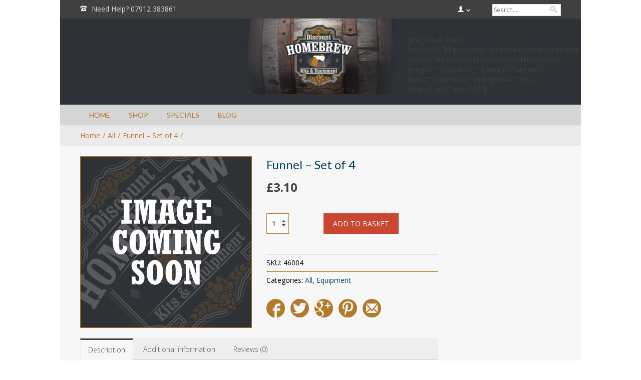

--- FILE ---
content_type: text/html; charset=UTF-8
request_url: https://discount-homebrew.com/product/funnel-set-of-4/
body_size: 11796
content:
<!doctype html>
<!-- paulirish.com/2008/conditional-stylesheets-vs-css-hacks-answer-neither/ -->
<!--[if lt IE 7]> <html class="no-js ie6 oldie" lang="en"> <![endif]-->
<!--[if IE 7]>    <html class="no-js ie7 oldie" lang="en"> <![endif]-->
<!--[if IE 8]>    <html class="no-js ie8 oldie" lang="en"> <![endif]-->
<!-- Consider adding an manifest.appcache: h5bp.com/d/Offline -->
<!--[if gt IE 8]><!--> <html class="no-js" lang="en-GB" > <!--<![endif]-->
    <head>
        <meta charset="UTF-8">
        <title>Discount Homebrew &raquo; Funnel &#8211; Set of 4</title>
        <meta name="viewport" content="width=device-width, initial-scale=1.0, maximum-scale=1.0, user-scalable=0" />
                <!-- Feed -->
        <link rel="alternate" type="application/rss+xml" title="Discount Homebrew Feed" href="https://discount-homebrew.com/feed/">
         <!-- version of GoodStore: 4.7 --> 
        <!-- Enable Startup Image for iOS Home Screen Web App -->
        <meta name="apple-mobile-web-app-capable" content="yes" />
        <meta property='fb:app_id' content=''/>

        <link href='//fonts.googleapis.com/css?family=Lato' rel='stylesheet' type='text/css'>
<link href='//fonts.googleapis.com/css?family=Open+Sans' rel='stylesheet' type='text/css'>

 <!-- Open Graph protocol by JaW -->
<meta property="og:title" content="Funnel &#8211; Set of 4">
<meta property="og:description" content="4 plastic funnels in sizes 50mm, 70mm, 100mm, 125mm">
<meta property="og:type" content="article">
<meta property="og:image" content="https://discount-homebrew.com/wp-content/uploads/2016/05/COMING-SOON-272.png">
<meta property="og:site_name" content="Discount Homebrew">
<meta property="og:url" content="https://discount-homebrew.com/product/funnel-set-of-4/">
<!-- END OG protocol -->
<meta name='robots' content='max-image-preview:large' />
<link rel='dns-prefetch' href='//fonts.googleapis.com' />
<link rel="alternate" type="application/rss+xml" title="Discount Homebrew &raquo; Feed" href="https://discount-homebrew.com/feed/" />
<link rel="alternate" type="application/rss+xml" title="Discount Homebrew &raquo; Comments Feed" href="https://discount-homebrew.com/comments/feed/" />
<link rel="alternate" type="application/rss+xml" title="Discount Homebrew &raquo; Funnel &#8211; Set of 4 Comments Feed" href="https://discount-homebrew.com/product/funnel-set-of-4/feed/" />
<script type="text/javascript">
window._wpemojiSettings = {"baseUrl":"https:\/\/s.w.org\/images\/core\/emoji\/14.0.0\/72x72\/","ext":".png","svgUrl":"https:\/\/s.w.org\/images\/core\/emoji\/14.0.0\/svg\/","svgExt":".svg","source":{"concatemoji":"https:\/\/discount-homebrew.com\/wp-includes\/js\/wp-emoji-release.min.js?ver=6.2.8"}};
/*! This file is auto-generated */
!function(e,a,t){var n,r,o,i=a.createElement("canvas"),p=i.getContext&&i.getContext("2d");function s(e,t){p.clearRect(0,0,i.width,i.height),p.fillText(e,0,0);e=i.toDataURL();return p.clearRect(0,0,i.width,i.height),p.fillText(t,0,0),e===i.toDataURL()}function c(e){var t=a.createElement("script");t.src=e,t.defer=t.type="text/javascript",a.getElementsByTagName("head")[0].appendChild(t)}for(o=Array("flag","emoji"),t.supports={everything:!0,everythingExceptFlag:!0},r=0;r<o.length;r++)t.supports[o[r]]=function(e){if(p&&p.fillText)switch(p.textBaseline="top",p.font="600 32px Arial",e){case"flag":return s("\ud83c\udff3\ufe0f\u200d\u26a7\ufe0f","\ud83c\udff3\ufe0f\u200b\u26a7\ufe0f")?!1:!s("\ud83c\uddfa\ud83c\uddf3","\ud83c\uddfa\u200b\ud83c\uddf3")&&!s("\ud83c\udff4\udb40\udc67\udb40\udc62\udb40\udc65\udb40\udc6e\udb40\udc67\udb40\udc7f","\ud83c\udff4\u200b\udb40\udc67\u200b\udb40\udc62\u200b\udb40\udc65\u200b\udb40\udc6e\u200b\udb40\udc67\u200b\udb40\udc7f");case"emoji":return!s("\ud83e\udef1\ud83c\udffb\u200d\ud83e\udef2\ud83c\udfff","\ud83e\udef1\ud83c\udffb\u200b\ud83e\udef2\ud83c\udfff")}return!1}(o[r]),t.supports.everything=t.supports.everything&&t.supports[o[r]],"flag"!==o[r]&&(t.supports.everythingExceptFlag=t.supports.everythingExceptFlag&&t.supports[o[r]]);t.supports.everythingExceptFlag=t.supports.everythingExceptFlag&&!t.supports.flag,t.DOMReady=!1,t.readyCallback=function(){t.DOMReady=!0},t.supports.everything||(n=function(){t.readyCallback()},a.addEventListener?(a.addEventListener("DOMContentLoaded",n,!1),e.addEventListener("load",n,!1)):(e.attachEvent("onload",n),a.attachEvent("onreadystatechange",function(){"complete"===a.readyState&&t.readyCallback()})),(e=t.source||{}).concatemoji?c(e.concatemoji):e.wpemoji&&e.twemoji&&(c(e.twemoji),c(e.wpemoji)))}(window,document,window._wpemojiSettings);
</script>
<style type="text/css">
img.wp-smiley,
img.emoji {
	display: inline !important;
	border: none !important;
	box-shadow: none !important;
	height: 1em !important;
	width: 1em !important;
	margin: 0 0.07em !important;
	vertical-align: -0.1em !important;
	background: none !important;
	padding: 0 !important;
}
</style>
	<link rel='stylesheet' id='wp-block-library-css' href='https://discount-homebrew.com/wp-includes/css/dist/block-library/style.min.css?ver=6.2.8' type='text/css' media='all' />
<link rel='stylesheet' id='wc-block-style-css' href='https://discount-homebrew.com/wp-content/plugins/woocommerce/assets/css/blocks/style.css?ver=3.6.7' type='text/css' media='all' />
<link rel='stylesheet' id='classic-theme-styles-css' href='https://discount-homebrew.com/wp-includes/css/classic-themes.min.css?ver=6.2.8' type='text/css' media='all' />
<style id='global-styles-inline-css' type='text/css'>
body{--wp--preset--color--black: #000000;--wp--preset--color--cyan-bluish-gray: #abb8c3;--wp--preset--color--white: #ffffff;--wp--preset--color--pale-pink: #f78da7;--wp--preset--color--vivid-red: #cf2e2e;--wp--preset--color--luminous-vivid-orange: #ff6900;--wp--preset--color--luminous-vivid-amber: #fcb900;--wp--preset--color--light-green-cyan: #7bdcb5;--wp--preset--color--vivid-green-cyan: #00d084;--wp--preset--color--pale-cyan-blue: #8ed1fc;--wp--preset--color--vivid-cyan-blue: #0693e3;--wp--preset--color--vivid-purple: #9b51e0;--wp--preset--gradient--vivid-cyan-blue-to-vivid-purple: linear-gradient(135deg,rgba(6,147,227,1) 0%,rgb(155,81,224) 100%);--wp--preset--gradient--light-green-cyan-to-vivid-green-cyan: linear-gradient(135deg,rgb(122,220,180) 0%,rgb(0,208,130) 100%);--wp--preset--gradient--luminous-vivid-amber-to-luminous-vivid-orange: linear-gradient(135deg,rgba(252,185,0,1) 0%,rgba(255,105,0,1) 100%);--wp--preset--gradient--luminous-vivid-orange-to-vivid-red: linear-gradient(135deg,rgba(255,105,0,1) 0%,rgb(207,46,46) 100%);--wp--preset--gradient--very-light-gray-to-cyan-bluish-gray: linear-gradient(135deg,rgb(238,238,238) 0%,rgb(169,184,195) 100%);--wp--preset--gradient--cool-to-warm-spectrum: linear-gradient(135deg,rgb(74,234,220) 0%,rgb(151,120,209) 20%,rgb(207,42,186) 40%,rgb(238,44,130) 60%,rgb(251,105,98) 80%,rgb(254,248,76) 100%);--wp--preset--gradient--blush-light-purple: linear-gradient(135deg,rgb(255,206,236) 0%,rgb(152,150,240) 100%);--wp--preset--gradient--blush-bordeaux: linear-gradient(135deg,rgb(254,205,165) 0%,rgb(254,45,45) 50%,rgb(107,0,62) 100%);--wp--preset--gradient--luminous-dusk: linear-gradient(135deg,rgb(255,203,112) 0%,rgb(199,81,192) 50%,rgb(65,88,208) 100%);--wp--preset--gradient--pale-ocean: linear-gradient(135deg,rgb(255,245,203) 0%,rgb(182,227,212) 50%,rgb(51,167,181) 100%);--wp--preset--gradient--electric-grass: linear-gradient(135deg,rgb(202,248,128) 0%,rgb(113,206,126) 100%);--wp--preset--gradient--midnight: linear-gradient(135deg,rgb(2,3,129) 0%,rgb(40,116,252) 100%);--wp--preset--duotone--dark-grayscale: url('#wp-duotone-dark-grayscale');--wp--preset--duotone--grayscale: url('#wp-duotone-grayscale');--wp--preset--duotone--purple-yellow: url('#wp-duotone-purple-yellow');--wp--preset--duotone--blue-red: url('#wp-duotone-blue-red');--wp--preset--duotone--midnight: url('#wp-duotone-midnight');--wp--preset--duotone--magenta-yellow: url('#wp-duotone-magenta-yellow');--wp--preset--duotone--purple-green: url('#wp-duotone-purple-green');--wp--preset--duotone--blue-orange: url('#wp-duotone-blue-orange');--wp--preset--font-size--small: 13px;--wp--preset--font-size--medium: 20px;--wp--preset--font-size--large: 36px;--wp--preset--font-size--x-large: 42px;--wp--preset--spacing--20: 0.44rem;--wp--preset--spacing--30: 0.67rem;--wp--preset--spacing--40: 1rem;--wp--preset--spacing--50: 1.5rem;--wp--preset--spacing--60: 2.25rem;--wp--preset--spacing--70: 3.38rem;--wp--preset--spacing--80: 5.06rem;--wp--preset--shadow--natural: 6px 6px 9px rgba(0, 0, 0, 0.2);--wp--preset--shadow--deep: 12px 12px 50px rgba(0, 0, 0, 0.4);--wp--preset--shadow--sharp: 6px 6px 0px rgba(0, 0, 0, 0.2);--wp--preset--shadow--outlined: 6px 6px 0px -3px rgba(255, 255, 255, 1), 6px 6px rgba(0, 0, 0, 1);--wp--preset--shadow--crisp: 6px 6px 0px rgba(0, 0, 0, 1);}:where(.is-layout-flex){gap: 0.5em;}body .is-layout-flow > .alignleft{float: left;margin-inline-start: 0;margin-inline-end: 2em;}body .is-layout-flow > .alignright{float: right;margin-inline-start: 2em;margin-inline-end: 0;}body .is-layout-flow > .aligncenter{margin-left: auto !important;margin-right: auto !important;}body .is-layout-constrained > .alignleft{float: left;margin-inline-start: 0;margin-inline-end: 2em;}body .is-layout-constrained > .alignright{float: right;margin-inline-start: 2em;margin-inline-end: 0;}body .is-layout-constrained > .aligncenter{margin-left: auto !important;margin-right: auto !important;}body .is-layout-constrained > :where(:not(.alignleft):not(.alignright):not(.alignfull)){max-width: var(--wp--style--global--content-size);margin-left: auto !important;margin-right: auto !important;}body .is-layout-constrained > .alignwide{max-width: var(--wp--style--global--wide-size);}body .is-layout-flex{display: flex;}body .is-layout-flex{flex-wrap: wrap;align-items: center;}body .is-layout-flex > *{margin: 0;}:where(.wp-block-columns.is-layout-flex){gap: 2em;}.has-black-color{color: var(--wp--preset--color--black) !important;}.has-cyan-bluish-gray-color{color: var(--wp--preset--color--cyan-bluish-gray) !important;}.has-white-color{color: var(--wp--preset--color--white) !important;}.has-pale-pink-color{color: var(--wp--preset--color--pale-pink) !important;}.has-vivid-red-color{color: var(--wp--preset--color--vivid-red) !important;}.has-luminous-vivid-orange-color{color: var(--wp--preset--color--luminous-vivid-orange) !important;}.has-luminous-vivid-amber-color{color: var(--wp--preset--color--luminous-vivid-amber) !important;}.has-light-green-cyan-color{color: var(--wp--preset--color--light-green-cyan) !important;}.has-vivid-green-cyan-color{color: var(--wp--preset--color--vivid-green-cyan) !important;}.has-pale-cyan-blue-color{color: var(--wp--preset--color--pale-cyan-blue) !important;}.has-vivid-cyan-blue-color{color: var(--wp--preset--color--vivid-cyan-blue) !important;}.has-vivid-purple-color{color: var(--wp--preset--color--vivid-purple) !important;}.has-black-background-color{background-color: var(--wp--preset--color--black) !important;}.has-cyan-bluish-gray-background-color{background-color: var(--wp--preset--color--cyan-bluish-gray) !important;}.has-white-background-color{background-color: var(--wp--preset--color--white) !important;}.has-pale-pink-background-color{background-color: var(--wp--preset--color--pale-pink) !important;}.has-vivid-red-background-color{background-color: var(--wp--preset--color--vivid-red) !important;}.has-luminous-vivid-orange-background-color{background-color: var(--wp--preset--color--luminous-vivid-orange) !important;}.has-luminous-vivid-amber-background-color{background-color: var(--wp--preset--color--luminous-vivid-amber) !important;}.has-light-green-cyan-background-color{background-color: var(--wp--preset--color--light-green-cyan) !important;}.has-vivid-green-cyan-background-color{background-color: var(--wp--preset--color--vivid-green-cyan) !important;}.has-pale-cyan-blue-background-color{background-color: var(--wp--preset--color--pale-cyan-blue) !important;}.has-vivid-cyan-blue-background-color{background-color: var(--wp--preset--color--vivid-cyan-blue) !important;}.has-vivid-purple-background-color{background-color: var(--wp--preset--color--vivid-purple) !important;}.has-black-border-color{border-color: var(--wp--preset--color--black) !important;}.has-cyan-bluish-gray-border-color{border-color: var(--wp--preset--color--cyan-bluish-gray) !important;}.has-white-border-color{border-color: var(--wp--preset--color--white) !important;}.has-pale-pink-border-color{border-color: var(--wp--preset--color--pale-pink) !important;}.has-vivid-red-border-color{border-color: var(--wp--preset--color--vivid-red) !important;}.has-luminous-vivid-orange-border-color{border-color: var(--wp--preset--color--luminous-vivid-orange) !important;}.has-luminous-vivid-amber-border-color{border-color: var(--wp--preset--color--luminous-vivid-amber) !important;}.has-light-green-cyan-border-color{border-color: var(--wp--preset--color--light-green-cyan) !important;}.has-vivid-green-cyan-border-color{border-color: var(--wp--preset--color--vivid-green-cyan) !important;}.has-pale-cyan-blue-border-color{border-color: var(--wp--preset--color--pale-cyan-blue) !important;}.has-vivid-cyan-blue-border-color{border-color: var(--wp--preset--color--vivid-cyan-blue) !important;}.has-vivid-purple-border-color{border-color: var(--wp--preset--color--vivid-purple) !important;}.has-vivid-cyan-blue-to-vivid-purple-gradient-background{background: var(--wp--preset--gradient--vivid-cyan-blue-to-vivid-purple) !important;}.has-light-green-cyan-to-vivid-green-cyan-gradient-background{background: var(--wp--preset--gradient--light-green-cyan-to-vivid-green-cyan) !important;}.has-luminous-vivid-amber-to-luminous-vivid-orange-gradient-background{background: var(--wp--preset--gradient--luminous-vivid-amber-to-luminous-vivid-orange) !important;}.has-luminous-vivid-orange-to-vivid-red-gradient-background{background: var(--wp--preset--gradient--luminous-vivid-orange-to-vivid-red) !important;}.has-very-light-gray-to-cyan-bluish-gray-gradient-background{background: var(--wp--preset--gradient--very-light-gray-to-cyan-bluish-gray) !important;}.has-cool-to-warm-spectrum-gradient-background{background: var(--wp--preset--gradient--cool-to-warm-spectrum) !important;}.has-blush-light-purple-gradient-background{background: var(--wp--preset--gradient--blush-light-purple) !important;}.has-blush-bordeaux-gradient-background{background: var(--wp--preset--gradient--blush-bordeaux) !important;}.has-luminous-dusk-gradient-background{background: var(--wp--preset--gradient--luminous-dusk) !important;}.has-pale-ocean-gradient-background{background: var(--wp--preset--gradient--pale-ocean) !important;}.has-electric-grass-gradient-background{background: var(--wp--preset--gradient--electric-grass) !important;}.has-midnight-gradient-background{background: var(--wp--preset--gradient--midnight) !important;}.has-small-font-size{font-size: var(--wp--preset--font-size--small) !important;}.has-medium-font-size{font-size: var(--wp--preset--font-size--medium) !important;}.has-large-font-size{font-size: var(--wp--preset--font-size--large) !important;}.has-x-large-font-size{font-size: var(--wp--preset--font-size--x-large) !important;}
.wp-block-navigation a:where(:not(.wp-element-button)){color: inherit;}
:where(.wp-block-columns.is-layout-flex){gap: 2em;}
.wp-block-pullquote{font-size: 1.5em;line-height: 1.6;}
</style>
<link rel='stylesheet' id='contact-form-7-css' href='https://discount-homebrew.com/wp-content/plugins/contact-form-7/includes/css/styles.css?ver=5.1.6' type='text/css' media='all' />
<link rel='stylesheet' id='essential-grid-plugin-settings-css' href='https://discount-homebrew.com/wp-content/plugins/essential-grid/public/assets/css/settings.css?ver=2.1.0.1' type='text/css' media='all' />
<link rel='stylesheet' id='tp-open-sans-css' href='https://fonts.googleapis.com/css?family=Open+Sans%3A300%2C400%2C600%2C700%2C800&#038;ver=6.2.8' type='text/css' media='all' />
<link rel='stylesheet' id='tp-raleway-css' href='https://fonts.googleapis.com/css?family=Raleway%3A100%2C200%2C300%2C400%2C500%2C600%2C700%2C800%2C900&#038;ver=6.2.8' type='text/css' media='all' />
<link rel='stylesheet' id='tp-droid-serif-css' href='https://fonts.googleapis.com/css?family=Droid+Serif%3A400%2C700&#038;ver=6.2.8' type='text/css' media='all' />
<link rel='stylesheet' id='rs-plugin-settings-css' href='https://discount-homebrew.com/wp-content/plugins/revslider/public/assets/css/settings.css?ver=5.2.6' type='text/css' media='all' />
<style id='rs-plugin-settings-inline-css' type='text/css'>
.tp-caption a{color:#ff7302;text-shadow:none;-webkit-transition:all 0.2s ease-out;-moz-transition:all 0.2s ease-out;-o-transition:all 0.2s ease-out;-ms-transition:all 0.2s ease-out}.tp-caption a:hover{color:#ffa902}
</style>
<link rel='stylesheet' id='woocommerce-layout-css' href='https://discount-homebrew.com/wp-content/plugins/woocommerce/assets/css/woocommerce-layout.css?ver=3.6.7' type='text/css' media='all' />
<link rel='stylesheet' id='woocommerce-smallscreen-css' href='https://discount-homebrew.com/wp-content/plugins/woocommerce/assets/css/woocommerce-smallscreen.css?ver=3.6.7' type='text/css' media='only screen and (max-width: 768px)' />
<link rel='stylesheet' id='woocommerce-general-css' href='https://discount-homebrew.com/wp-content/plugins/woocommerce/assets/css/woocommerce.css?ver=3.6.7' type='text/css' media='all' />
<style id='woocommerce-inline-inline-css' type='text/css'>
.woocommerce form .form-row .required { visibility: visible; }
</style>
<link rel='stylesheet' id='style-css' href='https://discount-homebrew.com/wp-content/themes/goodstore_47/style.css?ver=6.2.8' type='text/css' media='all' />
<link rel='stylesheet' id='all_min-css' href='https://discount-homebrew.com/wp-content/themes/goodstore_47/css/all.min.css' type='text/css' media='all' />
<link rel='stylesheet' id='template-min-css' href='https://discount-homebrew.com/wp-content/themes/goodstore_47/css/template.min.css' type='text/css' media='all' />
<link rel='stylesheet' id='jawmenu-style-css' href='https://discount-homebrew.com/wp-content/themes/goodstore_47/css/jawmenu.css?ver=1.2.1' type='text/css' media='all' />
<link rel='stylesheet' id='custom-styles-css' href='https://discount-homebrew.com/wp-content/themes/goodstore_47/css/custom-styles-1.min.css' type='text/css' media='all' />
<script type='text/javascript' src='https://discount-homebrew.com/wp-includes/js/jquery/jquery.min.js?ver=3.6.4' id='jquery-core-js'></script>
<script type='text/javascript' src='https://discount-homebrew.com/wp-includes/js/jquery/jquery-migrate.min.js?ver=3.4.0' id='jquery-migrate-js'></script>
<script type='text/javascript' src='https://discount-homebrew.com/wp-content/plugins/essential-grid/public/assets/js/lightbox.js?ver=2.1.0.1' id='themepunchboxext-js'></script>
<script type='text/javascript' src='https://discount-homebrew.com/wp-content/plugins/essential-grid/public/assets/js/jquery.themepunch.tools.min.js?ver=2.1.0.1' id='tp-tools-js'></script>
<script type='text/javascript' src='https://discount-homebrew.com/wp-content/plugins/revslider/public/assets/js/jquery.themepunch.revolution.min.js?ver=5.2.6' id='revmin-js'></script>
<link rel="https://api.w.org/" href="https://discount-homebrew.com/wp-json/" /><link rel="alternate" type="application/json" href="https://discount-homebrew.com/wp-json/wp/v2/product/5051" /><link rel="EditURI" type="application/rsd+xml" title="RSD" href="https://discount-homebrew.com/xmlrpc.php?rsd" />
<link rel="wlwmanifest" type="application/wlwmanifest+xml" href="https://discount-homebrew.com/wp-includes/wlwmanifest.xml" />
<meta name="generator" content="WordPress 6.2.8" />
<meta name="generator" content="WooCommerce 3.6.7" />
<link rel="canonical" href="https://discount-homebrew.com/product/funnel-set-of-4/" />
<link rel='shortlink' href='https://discount-homebrew.com/?p=5051' />
<link rel="alternate" type="application/json+oembed" href="https://discount-homebrew.com/wp-json/oembed/1.0/embed?url=https%3A%2F%2Fdiscount-homebrew.com%2Fproduct%2Ffunnel-set-of-4%2F" />
<link rel="alternate" type="text/xml+oembed" href="https://discount-homebrew.com/wp-json/oembed/1.0/embed?url=https%3A%2F%2Fdiscount-homebrew.com%2Fproduct%2Ffunnel-set-of-4%2F&#038;format=xml" />
		<script type="text/javascript">
			var ajaxRevslider;
			
			jQuery(document).ready(function() {
				// CUSTOM AJAX CONTENT LOADING FUNCTION
				ajaxRevslider = function(obj) {
				
					// obj.type : Post Type
					// obj.id : ID of Content to Load
					// obj.aspectratio : The Aspect Ratio of the Container / Media
					// obj.selector : The Container Selector where the Content of Ajax will be injected. It is done via the Essential Grid on Return of Content
					
					var content = "";

					data = {};
					
					data.action = 'revslider_ajax_call_front';
					data.client_action = 'get_slider_html';
					data.token = 'aa8076ace1';
					data.type = obj.type;
					data.id = obj.id;
					data.aspectratio = obj.aspectratio;
					
					// SYNC AJAX REQUEST
					jQuery.ajax({
						type:"post",
						url:"https://discount-homebrew.com/wp-admin/admin-ajax.php",
						dataType: 'json',
						data:data,
						async:false,
						success: function(ret, textStatus, XMLHttpRequest) {
							if(ret.success == true)
								content = ret.data;								
						},
						error: function(e) {
							console.log(e);
						}
					});
					
					 // FIRST RETURN THE CONTENT WHEN IT IS LOADED !!
					 return content;						 
				};
				
				// CUSTOM AJAX FUNCTION TO REMOVE THE SLIDER
				var ajaxRemoveRevslider = function(obj) {
					return jQuery(obj.selector+" .rev_slider").revkill();
				};

				// EXTEND THE AJAX CONTENT LOADING TYPES WITH TYPE AND FUNCTION
				var extendessential = setInterval(function() {
					if (jQuery.fn.tpessential != undefined) {
						clearInterval(extendessential);
						if(typeof(jQuery.fn.tpessential.defaults) !== 'undefined') {
							jQuery.fn.tpessential.defaults.ajaxTypes.push({type:"revslider",func:ajaxRevslider,killfunc:ajaxRemoveRevslider,openAnimationSpeed:0.3});   
							// type:  Name of the Post to load via Ajax into the Essential Grid Ajax Container
							// func: the Function Name which is Called once the Item with the Post Type has been clicked
							// killfunc: function to kill in case the Ajax Window going to be removed (before Remove function !
							// openAnimationSpeed: how quick the Ajax Content window should be animated (default is 0.3)
						}
					}
				},30);
			});
		</script>
			<noscript><style>.woocommerce-product-gallery{ opacity: 1 !important; }</style></noscript>
	<!--[if lt IE 9]><link rel="stylesheet" href="https://discount-homebrew.com/wp-content/themes/goodstore_47/css/ie.css"><script src="http://html5shim.googlecode.com/svn/trunk/html5.js"></script><![endif]-->
<!--Custom CSS-->
<style></style>
<meta name="generator" content="Powered by Slider Revolution 5.2.6 - responsive, Mobile-Friendly Slider Plugin for WordPress with comfortable drag and drop interface." />
  
    </head>

    
    <body class="product-template-default single single-product postid-5051  non-shorten-category-names boxed topbar-none normal-theme show-sliders woocommerce woocommerce-page woocommerce-no-js"    >
        <div class="body-content">  
            <div id="container" class="container" role="document">
                           
                                    <div class="row-fullwidth">
                        <div class="page-top fullwidth-block row">
                            
<div class="col-lg-5 hide-mobiles  top-bar-1-left">
                <span class="top-bar-icon icon-phone"></span>
                
        <span>Need Help? 07912 383861</span>
    </div>
<div class="col-lg-7 top-bar-1-right">
    <ul>
                    <li class="top-bar-login-content" aria-haspopup="true">
                                <a href="https://discount-homebrew.com/my-account/">
                    <span class="topbar-title-icon icon-user"></span>
                    <span class="topbar-title-text">                        
                        Login                    </span>
                    <span class="icon-arrow-down-gs"></span>    
                </a>
                                <div class="top-bar-login-form ">
                    <form name="loginform" id="loginform" action="https://discount-homebrew.com/wp-login.php" method="post"><p class="login-username">
				<label for="user_login">Username</label>
				<input type="text" name="log" id="user_login" autocomplete="username" class="input" value="" size="20" />
			</p><p class="login-password">
				<label for="user_pass">Password</label>
				<input type="password" name="pwd" id="user_pass" autocomplete="current-password" spellcheck="false" class="input" value="" size="20" />
			</p><p class="login-remember"><label><input name="rememberme" type="checkbox" id="rememberme" value="forever" /> Remember Me</label></p><p class="login-submit">
				<input type="submit" name="wp-submit" id="wp-submit" class="button button-primary" value="Log In" />
				<input type="hidden" name="redirect_to" value="https://discount-homebrew.com/product/funnel-set-of-4/" />
			</p></form>                                            <p class="regiter-button">
                                                        <a class="btnregiter" href="https://discount-homebrew.com/wp-login.php?action=register">Register</a>                        </p>
                                    </div>                
            </li>
                        
        
        
                            


            
            <li>
                <form role="search" method="get" id="searchform" action="https://discount-homebrew.com/">
    <div class="search-box">		
        <div class="search-input">
            <input type="text" value="" name="s" id="s" placeholder="Search...">
        </div>

        <div class="search-button">
            <button type="submit" id="searchsubmit" value="" class=""><span></span></button>
        </div>
    </div>
</form>            </li>
            
    </ul>
</div>                        </div>
                    </div> 
                                <!-- Start the template box -->
                <div id="template-box">
                    <!-- Row for blog navigation -->
                    <!-- <noscript>Please turn on JavaScript</noscript> -->
                    
                    
                    
                    <div id="header">
                        <div class="row-fullwidth">
                            <div class="fullwidth-block row header-small-content header-small-center-content ">
                        <div class="col-lg-4 header-widget-area">
                    </div>
        <div class="col-lg-4 header-logo">
                                        <h1>
                                    <a href="https://discount-homebrew.com" title="Discount Homebrew">
                        <img class="template-logo" src="https://discount-homebrew.com/wp-content/uploads/2015/06/discount_homebrew_logo.png" width="379" height="187" alt="Discount Homebrew">
                    </a>
                                    </h1>
             
        </div>

        <div class="col-lg-4 header-widget-area">
            <article id="text-3" class="widget widget_text">			<div class="textwidget">[jaw_social_icons facebook="https://www.facebook.com/discounthomebrew" twitter="https://twitter.com/DicountHomebrew" google="" youtube="" linkedin="" vimeo="" flickr="" pinterest="" instagram="" rss="" target="_self" size="32"]</div>
		</article>        </div>

        <div class="clear"></div>
    </div>

<div class="fullwidth-block row small-menu main-menu small-menu-center  row-menu-border  jaw-logo-scrollable-off ">

    <div class="col-lg-12">
        
        <div class="header-logo">
                    </div>
        
        <nav class="top-bar top-bar-jw" role="navigation">
            <section>
                <div class="menu-main-navi-container"><ul id="menu-main-navi" class="menu"><li id="menu-item-3274" class="menu-item menu-item-type-post_type menu-item-object-page menu-item-home menu-item-3274"><a href="https://discount-homebrew.com/">HOME</a></li>
<li id="menu-item-3285" class="menu-item menu-item-type-custom menu-item-object-custom menu-item-has-children menu-item-3285"><a href="/product-category/all/">SHOP</a>
<ul class="sub-menu">
	<li id="menu-item-3288" class="menu-item menu-item-type-custom menu-item-object-custom menu-item-3288"><a href="/product-category/beer-kits/">BEER KITS</a></li>
	<li id="menu-item-3289" class="menu-item menu-item-type-custom menu-item-object-custom menu-item-3289"><a href="/product-category/cider-kits/">CIDER KITS</a></li>
	<li id="menu-item-3294" class="menu-item menu-item-type-custom menu-item-object-custom menu-item-3294"><a href="/product-category/wine-kits/">WINE KITS</a></li>
	<li id="menu-item-3293" class="menu-item menu-item-type-custom menu-item-object-custom menu-item-3293"><a href="/product-category/starter-packs/">STARTER PACKS</a></li>
	<li id="menu-item-3287" class="menu-item menu-item-type-custom menu-item-object-custom menu-item-3287"><a href="/product-category/bottles/">BOTTLES</a></li>
	<li id="menu-item-3290" class="menu-item menu-item-type-custom menu-item-object-custom menu-item-3290"><a href="/product-category/crates/">CRATES</a></li>
	<li id="menu-item-3291" class="menu-item menu-item-type-custom menu-item-object-custom menu-item-3291"><a href="/product-category/equipment/">EQUIPMENT</a></li>
	<li id="menu-item-3292" class="menu-item menu-item-type-custom menu-item-object-custom menu-item-3292"><a href="/product-category/ingredients/">INGREDIENTS</a></li>
</ul>
</li>
<li id="menu-item-3286" class="menu-item menu-item-type-custom menu-item-object-custom menu-item-3286"><a href="/product-category/specials/">SPECIALS</a></li>
<li id="menu-item-3275" class="menu-item menu-item-type-post_type menu-item-object-page menu-item-3275"><a href="https://discount-homebrew.com/blog/">BLOG</a></li>
</ul></div>                <div class="clear"></div>
            </section>
        </nav>
        <nav class="mobile-menu-selectbox" role="navigation">
            <div class="menu-main-navi-container"><ul id="menu-main-navi-1" class="menu"><li class="menu-item menu-item-type-post_type menu-item-object-page menu-item-home menu-item-3274"><a href="https://discount-homebrew.com/">HOME</a></li>
<li class="menu-item menu-item-type-custom menu-item-object-custom menu-item-has-children menu-item-3285"><a href="/product-category/all/">SHOP</a>
<ul class="sub-menu">
	<li class="menu-item menu-item-type-custom menu-item-object-custom menu-item-3288"><a href="/product-category/beer-kits/">BEER KITS</a></li>
	<li class="menu-item menu-item-type-custom menu-item-object-custom menu-item-3289"><a href="/product-category/cider-kits/">CIDER KITS</a></li>
	<li class="menu-item menu-item-type-custom menu-item-object-custom menu-item-3294"><a href="/product-category/wine-kits/">WINE KITS</a></li>
	<li class="menu-item menu-item-type-custom menu-item-object-custom menu-item-3293"><a href="/product-category/starter-packs/">STARTER PACKS</a></li>
	<li class="menu-item menu-item-type-custom menu-item-object-custom menu-item-3287"><a href="/product-category/bottles/">BOTTLES</a></li>
	<li class="menu-item menu-item-type-custom menu-item-object-custom menu-item-3290"><a href="/product-category/crates/">CRATES</a></li>
	<li class="menu-item menu-item-type-custom menu-item-object-custom menu-item-3291"><a href="/product-category/equipment/">EQUIPMENT</a></li>
	<li class="menu-item menu-item-type-custom menu-item-object-custom menu-item-3292"><a href="/product-category/ingredients/">INGREDIENTS</a></li>
</ul>
</li>
<li class="menu-item menu-item-type-custom menu-item-object-custom menu-item-3286"><a href="/product-category/specials/">SPECIALS</a></li>
<li class="menu-item menu-item-type-post_type menu-item-object-page menu-item-3275"><a href="https://discount-homebrew.com/blog/">BLOG</a></li>
</ul></div>        </nav>
    </div>

</div>                        </div>
                            <div class="row-fullwidth">
        <div class="page-title">
            <div class="fullwidth-block row">
                <div class="col-lg-12 row-breadcrumbs">            
                    <span class="breadcrumb" itemtype="http://schema.org/Breadcrumb"><a href="https://discount-homebrew.com" itemprop="url"><span itemprop="title">Home</span></a><a href="https://discount-homebrew.com/product-category/all/">All</a><a href="https://discount-homebrew.com/product/funnel-set-of-4/">Funnel &#8211; Set of 4</a><div class="clear"></div>                </div>
            </div>    
        </div>                          
    </div>
                        
                    </div>
                    <!-- Row for main content area -->
                    <div id="main" class="row">                                                
                        <!-- Row for main content area -->
<div id="content" class="col-12 col-sm-12 col-lg-9 right1_sidebar archive-content"><div class="row">



    <div class="col-12 col-sm-12 col-lg-9 builder-section before_main_content "><div class="row"><div class="col-12 col-sm-12 col-lg-9 woo_before_main_content"></div></div></div> <div id="content" class="product-content builder-section col-12 col-sm-12 col-lg-9" > 
                        <div class="row">
                            <div class="col-12 col-sm-12 col-lg-9">     
                                <div class="woocommerce-notices-wrapper"></div>
<div id="product-5051" class="jw-description-style-tabs post-5051 product type-product status-publish has-post-thumbnail product_cat-all product_cat-equipment first instock shipping-taxable purchasable product-type-simple">

    <div class="woocommerce-product-gallery woocommerce-product-gallery--with-images woocommerce-product-gallery--columns-3 images" data-columns="3" style="opacity: 0; transition: opacity .25s ease-in-out;">
	<figure class="woocommerce-product-gallery__wrapper">
		<div data-thumb="https://discount-homebrew.com/wp-content/uploads/2016/05/COMING-SOON-272.png" class="woocommerce-product-gallery__image"><a itemprop="image" class="woocommerce-main-image zoom" title="Funnel &#8211; Set of 4 1" rel="prettyPhoto" href="https://discount-homebrew.com/wp-content/uploads/2016/05/COMING-SOON-272.png"><img width="600" height="600" src="https://discount-homebrew.com/wp-content/uploads/2016/05/COMING-SOON-272.png" class="attachment-shop_single size-shop_single wp-post-image" alt="Funnel - Set of 4" decoding="async" title="" data-src="https://discount-homebrew.com/wp-content/uploads/2016/05/COMING-SOON-272.png" data-large_image="https://discount-homebrew.com/wp-content/uploads/2016/05/COMING-SOON-272.png" data-large_image_width="900" data-large_image_height="900" srcset="https://discount-homebrew.com/wp-content/uploads/2016/05/COMING-SOON-272.png 900w, https://discount-homebrew.com/wp-content/uploads/2016/05/COMING-SOON-272-300x300.png 300w, https://discount-homebrew.com/wp-content/uploads/2016/05/COMING-SOON-272-100x100.png 100w, https://discount-homebrew.com/wp-content/uploads/2016/05/COMING-SOON-272-600x600.png 600w" sizes="(max-width: 600px) 100vw, 600px" /></a></div>	</figure>
</div>

    <div class="summary entry-summary">

        <h1 class="product_title entry-title">Funnel &#8211; Set of 4</h1><div class="price-container"><p class="price"><span class="woocommerce-Price-amount amount"><span class="woocommerce-Price-currencySymbol">&pound;</span>3.10</span></p>
</div><div class="clear"></div><div class="description-container"></div>
	
	<form class="cart" action="https://discount-homebrew.com/product/funnel-set-of-4/" method="post" enctype='multipart/form-data'>
		
			<div class="quantity">
		<label class="screen-reader-text" for="quantity_6976df7896a00">Funnel - Set of 4 quantity</label>
		<input
			type="number"
			id="quantity_6976df7896a00"
			class="input-text qty text"
			step="1"
			min="1"
			max=""
			name="quantity"
			value="1"
			title="Qty"
			size="4"
			inputmode="numeric" />
	</div>
	
		<button type="submit" name="add-to-cart" value="5051" class="single_add_to_cart_button button alt">Add to basket</button>

			</form>

	
<div class="clear"></div><div class="product_meta">

				<span itemprop="productID" class="sku_wrapper">SKU: <span class="sku" itemprop="sku">46004</span></span>
	
	<span class="posted_in">Categories: <a href="https://discount-homebrew.com/product-category/all/" rel="tag">All</a>, <a href="https://discount-homebrew.com/product-category/equipment/" rel="tag">Equipment</a></span>
	
	
</div><ul class="socialshare-icon">
            <li>
            <a class="link-facebook" target="_blank" href="https://www.facebook.com/sharer/sharer.php?u=https%3A%2F%2Fdiscount-homebrew.com%2Fproduct%2Ffunnel-set-of-4%2F&t=Funnel+%26%238211%3B+Set+of+4">
                <span class="icon-facebook4"></span>
            </a>
        </li>
                <li>
            <a class="link-twitter" target="_blank" href="https://twitter.com/intent/tweet?original_referer=https%3A%2F%2Fdiscount-homebrew.com%2Fproduct%2Ffunnel-set-of-4%2F&text=Funnel+%26%238211%3B+Set+of+4&url=https%3A%2F%2Fdiscount-homebrew.com%2Fproduct%2Ffunnel-set-of-4%2F">
                <span class="icon-twitter3"></span>
            </a>
        </li>
                <li>
            <a class="link-google" target="_blank" href="https://plus.google.com/share?url=https%3A%2F%2Fdiscount-homebrew.com%2Fproduct%2Ffunnel-set-of-4%2F">
                <span class="icon-google-plus4"></span>
            </a>
        </li>
                <li>
            <a class="link-pinterest" target="_blank" href="http://www.pinterest.com/pin/create/button/?url=https%3A%2F%2Fdiscount-homebrew.com%2Fproduct%2Ffunnel-set-of-4%2F&media=https%3A%2F%2Fdiscount-homebrew.com%2Fwp-content%2Fuploads%2F2016%2F05%2FCOMING-SOON-272.png&description=">
                <span class="icon-pinterest"></span>
            </a>
        </li>
                <li>
            <a class="link-email" target="_blank" href="mailto:youremail@addresshere.com?subject=Funnel &#8211; Set of 4&body= Link: https%3A%2F%2Fdiscount-homebrew.com%2Fproduct%2Ffunnel-set-of-4%2F">
                <span class="icon-mail4 "></span>
            </a>
        </li> 
    
</ul>

    </div><!-- .summary -->
    <div class="clear"></div>


	<div class="woocommerce-tabs wc-tabs-wrapper">
		<ul class="tabs wc-tabs" role="tablist">
							<li class="description_tab" id="tab-title-description" role="tab" aria-controls="tab-description">
					<a href="#tab-description">Description</a>
				</li>
							<li class="additional_information_tab" id="tab-title-additional_information" role="tab" aria-controls="tab-additional_information">
					<a href="#tab-additional_information">Additional information</a>
				</li>
							<li class="reviews_tab" id="tab-title-reviews" role="tab" aria-controls="tab-reviews">
					<a href="#tab-reviews">Reviews (0)</a>
				</li>
					</ul>
					<div class="woocommerce-Tabs-panel woocommerce-Tabs-panel--description panel entry-content wc-tab" id="tab-description" role="tabpanel" aria-labelledby="tab-title-description">
				
<h2>Product Description</h2>

<p>4 plastic funnels in sizes 50mm, 70mm, 100mm, 125mm</p>
			</div>
					<div class="woocommerce-Tabs-panel woocommerce-Tabs-panel--additional_information panel entry-content wc-tab" id="tab-additional_information" role="tabpanel" aria-labelledby="tab-title-additional_information">
				
	<h2>Additional information</h2>

<table class="woocommerce-product-attributes shop_attributes">
			<tr class="woocommerce-product-attributes-item woocommerce-product-attributes-item--weight">
			<th class="woocommerce-product-attributes-item__label">Weight</th>
			<td class="woocommerce-product-attributes-item__value">0.07 kg</td>
		</tr>
	</table>
			</div>
					<div class="woocommerce-Tabs-panel woocommerce-Tabs-panel--reviews panel entry-content wc-tab" id="tab-reviews" role="tabpanel" aria-labelledby="tab-title-reviews">
				<div id="reviews" class="woocommerce-Reviews">
	<div id="comments">
		<h2 class="woocommerce-Reviews-title">Reviews</h2>

		
			<p class="woocommerce-noreviews">There are no reviews yet.</p>

			</div>

	
		<div id="review_form_wrapper">
			<div id="review_form">
					<div id="respond" class="comment-respond">
		<span id="reply-title" class="comment-reply-title">Be the first to review &ldquo;Funnel &#8211; Set of 4&rdquo; <small><a rel="nofollow" id="cancel-comment-reply-link" href="/product/funnel-set-of-4/#respond" style="display:none;">Cancel reply</a></small></span><form action="https://discount-homebrew.com/wp-comments-post.php" method="post" id="commentform" class="comment-form"><p class="comment-notes"><span id="email-notes">Your email address will not be published.</span> <span class="required-field-message">Required fields are marked <span class="required">*</span></span></p><div class="comment-form-rating"><label for="rating">Your rating</label><select name="rating" id="rating" aria-required="true" required>
							<option value="">Rate&hellip;</option>
							<option value="5">Perfect</option>
							<option value="4">Good</option>
							<option value="3">Average</option>
							<option value="2">Not that bad</option>
							<option value="1">Very poor</option>
						</select></div><p class="comment-form-comment"><label for="comment">Your review <span class="required">*</span></label><textarea id="comment" name="comment" cols="45" rows="8" aria-required="true" required></textarea></p><p class="comment-form-author"><label for="author">Name <span class="required">*</span></label> <input id="author" name="author" type="text" value="" size="30" aria-required="true" required /></p>
<p class="comment-form-email"><label for="email">Email <span class="required">*</span></label> <input id="email" name="email" type="email" value="" size="30" aria-required="true" required /></p>
<p class="comment-form-cookies-consent"><input id="wp-comment-cookies-consent" name="wp-comment-cookies-consent" type="checkbox" value="yes" /> <label for="wp-comment-cookies-consent">Save my name, email, and website in this browser for the next time I comment.</label></p>
<p class="form-submit"><input name="submit" type="submit" id="submit" class="submit" value="Submit" /> <input type='hidden' name='comment_post_ID' value='5051' id='comment_post_ID' />
<input type='hidden' name='comment_parent' id='comment_parent' value='0' />
</p></form>	</div><!-- #respond -->
				</div>
		</div>

	
	<div class="clear"></div>
</div>
			</div>
			</div>


<div class="releated-product woocommerce">
    <div class="row section-header box">
        <div class="section-big-wrapper">
            <h3 class="section-big">Related Products</h3>
        </div>
    </div>
    
</div>
<meta itemprop="url" content="https://discount-homebrew.com/product/funnel-set-of-4/" />
</div><!-- #product-5051 -->

                            </div>
                            
                                            </div>
                    <div class="clear"></div>
                </div>

    
            <nav id="nav-single" class="col-12 col-sm-12 col-lg-9">
            <span class="nav-previous"></span>
            <span class="nav-next"></span>
        </nav><!-- #nav-single -->
        <div class="clear"></div>


</div>
</div><!-- End Content row -->





</div><!-- End Main row -->
    <div class="row-fullwidth">
        <div class="fullwidth-block row featured-footer-content">
            <div id="footer-featured-area" class="col-12 col-sm-12 col-lg-9 " role="main">
    <div class="row">
        <div class="builder-section col-lg-12 ">
            [jaw_page id="925"]        </div>
    </div>
</div>     
        </div></div>	
<footer id="footer" class="with_featured" role="contentinfo">

    <div class="row-fullwidth">
        <div class="fullwidth-block row footer-content">
            <div class="col-lg-3 footer-widget-area">
    <article id="text-7" class="widget widget_text"><div class="row section-header box"><div class="section-big-wrapper"><h3 class="section-big">INFORMATION</h3></div></div>			<div class="textwidget"><p><a href="/about-us/">About Us</a><br />
<a href="/delivery-information/">Delivery Information</a><br />
<a href="/privacy-policy/">Privacy Policy</a><br />
<a href="/terms-conditions/">Terms &amp; Conditions</a><br />
<a href="/returns-policy/">Returns Policy</a></p>
</div>
		</article></div>
<div class="col-lg-3 footer-widget-area">
    <article id="text-8" class="widget widget_text"><div class="row section-header box"><div class="section-big-wrapper"><h3 class="section-big">CUSTOMER SERVICE</h3></div></div>			<div class="textwidget"><p><a href="/about-us/">Contact Us</a><br />
<a href="/returns/">Returns</a><br />
<a href="/site-map/">Site Map</a></p>
</div>
		</article>  
</div>
<div class="col-lg-3 footer-widget-area">
    <article id="text-28" class="widget widget_text"><div class="row section-header box"><div class="section-big-wrapper"><h3 class="section-big">EXTRAS</h3></div></div>			<div class="textwidget"><p><a href="/brands/">Brands</a><br />
<a href="/gift-vouchers/">Gift Vouchers</a><br />
<a href="/affiliates/">Affiliates</a><br />
<a href="/specials/">Specials</a><br />
<a href="/newsletter/">Newsletter</a></p>
</div>
		</article> 
</div>
<div class="col-lg-3 footer-widget-area">
    <article id="text-11" class="widget widget_text"><div class="row section-header box"><div class="section-big-wrapper"><h3 class="section-big">MY ACCOUNT</h3></div></div>			<div class="textwidget"><p><a href="/my-account/">My Account</a><br />
<a href="/order-history/">Order History</a><br />
<a href="/wishlist/">Wishlist</a></p>
<p><img decoding="async" loading="lazy" width="206" height="24" class="alignalignleft size-full wp-image-3179" src="https://discount-homebrew.com/wp-content/uploads/2017/06/payment_methods.png" alt="payment_methods" /></p>
</div>
		</article> 
</div>            
        </div>

                    <div id="copyright" class="fullwidth-block row footer-content">            
                <div class="col-lg-6">
                    Copyright © Discount Homebrew. <a href='http://lucidtheory.co.uk/'>Web design by Lucid Theory</a>                </div>
                <div class="col-lg-6 copyright-menu">
                    <div class="menu-footer-menu-container"><ul id="menu-footer-menu" class="template-footer-menu"><li id="menu-item-3271" class="menu-item menu-item-type-post_type menu-item-object-page menu-item-home menu-item-3271"><a href="https://discount-homebrew.com/">Home</a></li>
<li id="menu-item-3270" class="menu-item menu-item-type-post_type menu-item-object-page current_page_parent menu-item-3270"><a href="https://discount-homebrew.com/shop/">Shop</a></li>
<li id="menu-item-3272" class="menu-item menu-item-type-post_type menu-item-object-page menu-item-3272"><a href="https://discount-homebrew.com/blog/">Blog</a></li>
<li id="menu-item-3273" class="menu-item menu-item-type-post_type menu-item-object-page menu-item-3273"><a href="https://discount-homebrew.com/contact/">Contact</a></li>
</ul></div>                </div>
            </div>
        
    </div>



</footer>



</div><!-- End the template box -->

</div><!-- Container End -->


<!-- Prompt IE 6 users to install Chrome Frame. Remove this if you want to support IE 6.
     chromium.org/developers/how-tos/chrome-frame-getting-started -->
<!--[if lt IE 7]>
        <script defer src="//ajax.googleapis.com/ajax/libs/chrome-frame/1.0.3/CFInstall.min.js"></script>
        <script defer>window.attachEvent('onload',function(){CFInstall.check({mode:'overlay'})})</script>
<![endif]-->

<script type="text/javascript" charset="utf-8">
    var site_url = "https://discount-homebrew.com";
    var rtl = "0";
        var wWidth = jQuery(window).width();

    jQuery(document).ready(function() {
        //  open pinterrest in new tab
        jQuery(".social_button").find('a').attr('target', '_blank');
        //COOKIES for modal   

    });
    
    </script> 


    <script type="text/javascript" charset="utf-8">
        /* twitter share (min)*/
        !function(a, b, c) {
            var d, e = a.getElementsByTagName(b)[0];
            a.getElementById(c) || (d = a.createElement(b), d.id = c, d.src = "//platform.twitter.com/widgets.js", e.parentNode.insertBefore(d, e))
        }(document, "script", "twitter-wjs");
        /*google+ share (min)*/
        window.___gcfg = {lang: "en_GB"}, function() {
            var a = document.createElement("script");
            a.type = "text/javascript", a.async = !0, a.src = "https://apis.google.com/js/plusone.js";
            var b = document.getElementsByTagName("script")[0];
            b.parentNode.insertBefore(a, b)
        }();
    </script> 
    <!-- Linkedin share -->
    <!--<script src="//platform.linkedin.com/in.js" type="text/javascript" async></script>-->
    <!--Vine share-->
    <!--<script async src="//platform.vine.co/static/scripts/embed.js" charset="utf-8"></script>-->

</div>
<script type="text/javascript">
			(function() {
                jQuery(document).ready(function(){
            jQuery('#nav-icon3').click(function(){
                jQuery(this).toggleClass('open');
                jQuery('.main-menu, .big-menu .mobile-menu-selectbox').toggleClass('hamburger-open');
            });
        });
			}());
		</script>
<script type="application/ld+json">{"@context":"https:\/\/schema.org\/","@type":"Product","@id":"https:\/\/discount-homebrew.com\/product\/funnel-set-of-4\/#product","name":"Funnel - Set of 4","url":"https:\/\/discount-homebrew.com\/product\/funnel-set-of-4\/","image":"https:\/\/discount-homebrew.com\/wp-content\/uploads\/2016\/05\/COMING-SOON-272.png","description":"4 plastic funnels in sizes 50mm, 70mm, 100mm, 125mm","sku":"46004","offers":[{"@type":"Offer","price":"3.10","priceValidUntil":"2027-12-31","priceSpecification":{"price":"3.10","priceCurrency":"GBP","valueAddedTaxIncluded":"false"},"priceCurrency":"GBP","availability":"http:\/\/schema.org\/InStock","url":"https:\/\/discount-homebrew.com\/product\/funnel-set-of-4\/","seller":{"@type":"Organization","name":"Discount Homebrew","url":"https:\/\/discount-homebrew.com"}}]}</script>	<script type="text/javascript">
		var c = document.body.className;
		c = c.replace(/woocommerce-no-js/, 'woocommerce-js');
		document.body.className = c;
	</script>
	<script type='text/javascript' id='contact-form-7-js-extra'>
/* <![CDATA[ */
var wpcf7 = {"apiSettings":{"root":"https:\/\/discount-homebrew.com\/wp-json\/contact-form-7\/v1","namespace":"contact-form-7\/v1"},"cached":"1"};
/* ]]> */
</script>
<script type='text/javascript' src='https://discount-homebrew.com/wp-content/plugins/contact-form-7/includes/js/scripts.js?ver=5.1.6' id='contact-form-7-js'></script>
<script type='text/javascript' src='https://discount-homebrew.com/wp-content/plugins/woocommerce/assets/js/jquery-blockui/jquery.blockUI.min.js?ver=2.70' id='jquery-blockui-js'></script>
<script type='text/javascript' id='wc-add-to-cart-js-extra'>
/* <![CDATA[ */
var wc_add_to_cart_params = {"ajax_url":"\/wp-admin\/admin-ajax.php","wc_ajax_url":"\/?wc-ajax=%%endpoint%%","i18n_view_cart":"View basket","cart_url":"https:\/\/discount-homebrew.com\/basket\/","is_cart":"","cart_redirect_after_add":"no"};
/* ]]> */
</script>
<script type='text/javascript' src='https://discount-homebrew.com/wp-content/plugins/woocommerce/assets/js/frontend/add-to-cart.min.js?ver=3.6.7' id='wc-add-to-cart-js'></script>
<script type='text/javascript' id='wc-single-product-js-extra'>
/* <![CDATA[ */
var wc_single_product_params = {"i18n_required_rating_text":"Please select a rating","review_rating_required":"yes","flexslider":{"rtl":false,"animation":"slide","smoothHeight":true,"directionNav":false,"controlNav":"thumbnails","slideshow":false,"animationSpeed":500,"animationLoop":false,"allowOneSlide":false},"zoom_enabled":"","zoom_options":[],"photoswipe_enabled":"","photoswipe_options":{"shareEl":false,"closeOnScroll":false,"history":false,"hideAnimationDuration":0,"showAnimationDuration":0},"flexslider_enabled":""};
/* ]]> */
</script>
<script type='text/javascript' src='https://discount-homebrew.com/wp-content/plugins/woocommerce/assets/js/frontend/single-product.min.js?ver=3.6.7' id='wc-single-product-js'></script>
<script type='text/javascript' src='https://discount-homebrew.com/wp-content/plugins/woocommerce/assets/js/js-cookie/js.cookie.min.js?ver=2.1.4' id='js-cookie-js'></script>
<script type='text/javascript' id='woocommerce-js-extra'>
/* <![CDATA[ */
var woocommerce_params = {"ajax_url":"\/wp-admin\/admin-ajax.php","wc_ajax_url":"\/?wc-ajax=%%endpoint%%"};
/* ]]> */
</script>
<script type='text/javascript' src='https://discount-homebrew.com/wp-content/plugins/woocommerce/assets/js/frontend/woocommerce.min.js?ver=3.6.7' id='woocommerce-js'></script>
<script type='text/javascript' id='wc-cart-fragments-js-extra'>
/* <![CDATA[ */
var wc_cart_fragments_params = {"ajax_url":"\/wp-admin\/admin-ajax.php","wc_ajax_url":"\/?wc-ajax=%%endpoint%%","cart_hash_key":"wc_cart_hash_0991334acf27d4239ecfc60bb3223ab0","fragment_name":"wc_fragments_0991334acf27d4239ecfc60bb3223ab0","request_timeout":"5000"};
/* ]]> */
</script>
<script type='text/javascript' src='https://discount-homebrew.com/wp-content/plugins/woocommerce/assets/js/frontend/cart-fragments.min.js?ver=3.6.7' id='wc-cart-fragments-js'></script>
<script type='text/javascript' src='https://discount-homebrew.com/wp-content/themes/goodstore_47/js/all.js' id='all-js'></script>
<script type='text/javascript' id='app-min-js-extra'>
/* <![CDATA[ */
var jaw_use_prettyphoto = "1";
var use_selectric = "1";
var isotope_grid = "masonry";
/* ]]> */
</script>
<script type='text/javascript' src='https://discount-homebrew.com/wp-content/themes/goodstore_47/js/app.min.js' id='app-min-js'></script>
<script type='text/javascript' src='https://discount-homebrew.com/wp-includes/js/comment-reply.min.js?ver=6.2.8' id='comment-reply-js'></script>
</body>
</html>

--- FILE ---
content_type: text/css
request_url: https://discount-homebrew.com/wp-content/themes/goodstore_47/style.css?ver=6.2.8
body_size: 203
content:
/*
Theme Name: GoodStore
Theme URI: http://demo.jawtemplates.com/goodstore/
Description: Create your e-shop with the GoodStore theme that best suits your business ideas
Version: 4.7
Author: JaW Templates
Author URI: http://www.jawtemplates.com/
License: Located in 'licensing' folder
License URI: Located in 'licensing' folder
Tags: black, blue, pink, white, red, one-column, two-columns, three-columns, four-columns, left-sidebar, right-sidebar, responsive-layout, custom-menu, featured-images, microformats, post-formats, theme-options, sticky-post, translation-ready
*/


--- FILE ---
content_type: text/css
request_url: https://discount-homebrew.com/wp-content/themes/goodstore_47/css/template.min.css
body_size: 22664
content:
/* GoodStore main css */
.clear{clear:both}#template-box input[type=text],#template-box textarea{width:100%}#template-box{position:relative}a:focus,input[type=checkbox]:focus,input[type=file]:focus,input[type=radio]:focus{outline-style:none}.container{padding-right:20px;padding-left:40px;width:1040px;min-width:320px}.boxed .container{overflow:hidden}.row{padding-left:20px}img{max-width:100%;height:auto}audio,canvas.timeTo-counter,video{max-width:100%!important;height:auto!important}.col-lg-1{width:101.67px}.col-lg-2{width:183.33px}.col-lg-3{width:265px}.col-lg-4{width:346.33px}.col-lg-5{width:428.33px}.col-lg-6{width:510px}.col-lg-7{width:591.67px}.col-lg-8{width:673.33px}.col-lg-9{width:755px}.col-lg-10{width:836.67px}.col-lg-11{width:918.33px}.col-lg-12{width:1000px}.col-lg-auto{width:auto}.col-lg-max{width:100%;padding-right:0!important}.col-1,.col-10,.col-11,.col-12,.col-2,.col-3,.col-4,.col-5,.col-6,.col-7,.col-8,.col-9,.col-lg-1,.col-lg-10,.col-lg-11,.col-lg-12,.col-lg-2,.col-lg-3,.col-lg-4,.col-lg-5,.col-lg-6,.col-lg-7,.col-lg-8,.col-lg-9,.col-lg-auto,.col-lg-max,.col-sm-1,.col-sm-10,.col-sm-11,.col-sm-12,.col-sm-2,.col-sm-3,.col-sm-4,.col-sm-5,.col-sm-6,.col-sm-7,.col-sm-8,.col-sm-9{margin-left:-20px;float:left;padding-left:20px;padding-right:20px}.panel-acc{margin-bottom:0;border-radius:0;box-shadow:none;background-color:#FFF;border:1px solid rgba(0,0,0,0)}.panel-heading{margin:0;border-radius:0}.panel-group .panel-acc{margin-bottom:0;overflow:hidden}.panel-default{border-color:#DDD}a{color:#5e6060}a:focus,a:hover{color:#5e6060;text-decoration:none}.without-margin{margin:0!important}.with-margin{margin:10px 0!important;display:block}.font-size.small{font-size:18px;line-height:26.4px}.font-size.middle{font-size:24px;line-height:26.4px}.font-size.big{font-size:30px;line-height:33px}.figure.alignleft,img.alignleft{float:left;margin-right:15px}.figure.alignright,img.alignright{float:right;margin-left:15px}figure[class*=' align']{text-align:center}.figure.aligncenter,img.aligncenter{display:block;margin:15px auto}.jaw-logo-scrollable .header-logo,.jaw-logo-scrollable-off .header-logo{display:none}.jaw-logo-scrollable.row-menu-bar-fixed-on .header-logo h1{margin:0}.jaw-logo-scrollable.row-menu-bar-fixed-on .header-logo{display:block;float:left}.jaw-logo-scrollable.row-menu-bar-fixed-on .top-bar.top-bar-jw ul.top-nav>li>a{display:table-cell;vertical-align:middle}.jaw-logo-scrollable.row-menu-bar-fixed-on .top-bar.top-bar-jw ul.top-nav li.jaw-menu-item-depth-0>a>.jaw-menu-icon{min-height:0}#header{position:relative}#header img{margin-top:0}.topbar-none #header .big-menu.main-menu.row-menu-bar-fixed-on{top:32px}#header .big-menu.main-menu.row-menu-bar-fixed-on{top:68px}#header .big-menu .header-logo{z-index:10;float:left;position:relative}#header .big-menu .header-logo a{display:inline-block}#header .big-menu .header-logo h1,#header .big-menu .header-logo p{margin:0;display:inline-block}#header .big-menu .jaw-menu-bar{background:0 0;padding:0}#header .big-menu ul.top-nav>li.jaw-menu-item-depth-0>.jaw-menu-href-title{font-size:16px;line-height:18px}.row-fullwidth .fullwidth-block.big-menu{padding-top:17px}.row-fullwidth .fullwidth-block.header-small-content{padding-top:0;padding-bottom:20px;background:#fff}#header .header-small-content .header-logo h1{line-height:100%;margin-top:32px;margin-bottom:5px}#header .header-small-content .header-logo h1 img{display:block;max-width:100%}#header .header-small-content .header-logo p{line-height:100%;margin-top:32px;margin-bottom:5px}#header .header-small-content .header-logo p img{display:block;max-width:100%}.row-fullwidth .fullwidth-block.small-menu{padding-top:0;background:#fff}#header .small-menu .jaw-menu-bar{z-index:10000}#header .small-menu ul.top-nav{text-align:left}#header .small-menu ul.top-nav>li>ul.sub-menu{border-top:1px solid #ddd;z-index:10000}#header .small-menu ul.top-nav>li{margin:0 15px 0 0}#header .small-menu ul.top-nav li.jaw-menu-item-depth-0>a{margin:10px 0}#header .small-menu ul.top-nav li.jaw-menu-item-depth-0>a>.jaw-menu-icon{font-family:jaw-icon;display:none;font-size:8px;line-height:16px;float:right;margin:0 0 0 4px}#header .small-menu ul.top-nav li.jaw-menu-item-depth-0.has-dropdown>a>.jaw-menu-icon{display:block}#header .small-menu ul.top-nav li.jaw-menu-item-depth-0>a>.jaw-menu-icon:before{content:"\e60f"}#header .small-menu.row-menu-border{border-bottom:1px solid #ddd;border-top:1px solid #ddd}.header-widget-area{padding-top:32px}.header-small-center-content .header-widget-area{text-align:left}.header-widget-area .widget_search{display:inline-block}.header-widget-area .widget_search #searchform{margin:0;width:230px}#searchform .search-box{position:relative}#searchform .search-input input{border:1px solid #ddd;padding:6px}#searchform .search-button{width:18px;height:18px;position:absolute;top:8px;right:8px}#searchform .search-button #searchsubmit{border:0;width:18px;height:18px;font-family:jaw-icon;font-size:18px;line-height:18px;padding:0;box-shadow:none;white-space:pre;background-color:transparent;color:#c5c6c4;outline:0}#searchform .search-button #searchsubmit span:before{content:"\e1ba"}.header-small-center-search .header-search{width:200px;position:absolute;top:2px;right:20px}.header-small-center-search .header-search input{display:none}.header-small-center-search .header-search.active input{display:block}#search_product{margin-left:0;margin-right:-25px;padding:0}.jaw-tabs.jaw-search-content{overflow:visible}.jaw-tabs.jaw-search-content .elements_iso{min-height:150px;width:100%;overflow:visible!important}#header .header-small-center-content .header-logo h1{text-align:center}#header .header-small-center-content .header-logo h1 a{display:inline-block}#header .small-menu-center ul.top-nav{text-align:center}.header-logo .template-logo{max-width:100%}#header .small-menu .top-bar{margin-top:0}#header .small-menu .jaw-menu-bar{background:#fff}#header .small-menu ul.menu{text-align:left}#header .small-menu ul.menu>li>ul.sub-menu{border-top:1px solid transparent}#header .small-menu ul.menu>li{margin:0 15px 0 0}#header .small-menu ul.menu li.jaw-menu-item-depth-0>a{margin:10px 0}#header .small-menu ul.menu li.jaw-menu-item-depth-0>a>.jaw-menu-icon{font-family:jaw-icon;display:none;font-size:8px;line-height:16px;float:right;margin:0 0 0 4px}#header .small-menu ul.menu li.jaw-menu-item-depth-0.has-dropdown>a>.jaw-menu-icon{display:block}#header .small-menu ul.menu li.jaw-menu-item-depth-0>a>.jaw-menu-icon:before{content:"\e60f"}#header .top-bar ul.menu{margin-bottom:0}#header .top-bar ul.menu>li{display:inline-block;list-style:none outside none;margin-left:18px;position:relative}#header .top-bar ul.menu>li>a{display:block;margin:10px 0}#header .top-bar ul.menu ul.sub-menu li{position:relative}#header .top-bar ul.menu ul.sub-menu{background:none repeat scroll 0 0 #FBFBFB;display:none;left:0;padding:0;position:absolute;top:auto;visibility:hidden;width:200px;z-index:1000}#header .top-bar ul.menu li.menu-item-has-children:hover>ul.sub-menu{display:block;visibility:visible}#header .top-bar ul.menu li.menu-item-has-children>ul.sub-menu>li{padding:5px 20px;text-align:left}#header .top-bar ul.menu ul.sub-menu li ul.sub-menu{left:200px;margin-top:0;position:absolute;top:0}#header .big-menu .top-bar ul.menu{text-align:right;margin-top:40px}.widget select{width:100%}.menu-hamburger-wrapper .mobile-menu-hamburger,.menu-hamburger-wrapper .mobile-menu-hamburger #nav-icon3,.mobile-menu-selectbox{display:none}.custom_header_img{position:absolute;margin-left:-60px}.big-menu .custom_header_img{margin-top:-17px}.row-menu-bar-fixed{z-index:999}.row-fullwidth .fullwidth-block.row-menu-bar-fixed-on{position:fixed;top:37px;z-index:10000}.boxed.topbar-fixed .row-fullwidth .fullwidth-block.row-menu-bar-fixed-on,.boxed.topbar-fixed .row-fullwidth .page-top.fullwidth-block{padding:0 20px 0 40px;margin:0 -40px 0 -40px}.top-bar-login-content{position:relative}.top-bar-login-content a{line-height:37px;display:block}.top-bar-login-form{position:absolute;top:auto;left:0;background:#5E605F;color:#fff;z-index:999999;min-width:250px;display:none;text-align:left;padding:10px 20px 0}.top-bar-login-form .usericon{float:left}.top-bar-login-form .user-info{margin-left:95px;line-height:24px}.top-bar-login-form form{margin:0}.top-bar-login-content:hover .top-bar-login-form{display:block}.top-bar-login-form.woo-menu{padding:0}.top-bar-login-form input{padding:3px 6px;width:100%}.top-bar-login-form input[type=checkbox]{width:auto}.top-bar-login-form .login-submit .button-primary{width:95px}.top-bar-login-form .regiter-button .btnregiter{line-height:32px;margin-top:1px;padding:0 20px}.boxed .top-bar-1-right .top-bar-login-content .top-bar-login-form{right:0;left:auto}.regiter-button{float:right;margin-top:-45px}.btnregiter{padding:7px 20px}.top-bar-cart-content{position:absolute;top:auto;right:0;background:#5E605F;color:#fff;z-index:9999;min-width:300px;display:none;text-align:left}.top-bar-cart-content .widget_shopping_cart_content{padding:10px 20px 0}.top-bar-woo-cart:hover .top-bar-cart-content{display:block}.top-bar-woo-cart{position:relative}.top-bar-woo-cart>a{line-height:37px;display:block}.top-bar-woo-cart .product_list_widget{padding:0}.top-bar-woo-cart .top-bar-cart-content.woocommerce .product_list_widget>li{margin:0;width:260px;line-height:18px;margin-bottom:10px}.top-bar-login-form .login-submit #wp-submit,.top-bar-woo-cart .top-bar-cart-content.woocommerce .buttons .button{height:32px;border-radius:0;font-weight:400;line-height:21px;padding:6px 12px;text-shadow:none;box-shadow:none;border:none}.top-bar-woo-cart .top-bar-cart-content.woocommerce .buttons .button.checkout{float:right;margin-top:2px}.top-bar-woo-cart .top-bar-cart-content.woocommerce .total{padding-bottom:10px;margin:0}.woocommerce ul.cart_list li dl dd,.woocommerce ul.cart_list li dl dt,.woocommerce ul.product_list_widget li dl dd,.woocommerce ul.product_list_widget li dl dt,.woocommerce-page ul.cart_list li dl dd,.woocommerce-page ul.cart_list li dl dt,.woocommerce-page ul.product_list_widget li dl dd,.woocommerce-page ul.product_list_widget li dl dt{margin-bottom:0}.woocommerce ul.cart_list li dl,.woocommerce ul.product_list_widget li dl,.woocommerce-page ul.cart_list li dl,.woocommerce-page ul.product_list_widget li dl{margin-top:5px}.widget_shopping_cart ul.product_list_widget li dl{clear:both;float:none}.row.element-title .row{margin-bottom:0}article.element{min-height:79px;margin-bottom:20px;height:auto!important}article.element.content-big{margin-bottom:40px}article.element .image{float:left}article.content-classical .image{margin-right:20px;width:375px;height:auto;max-width:100%}article.content-big .image{max-width:100%}article.content-classical .image img{width:100%;height:auto}.content-classical .content-box h2{font-size:20px;line-height:26px;margin-top:0}.elements_iso{margin-right:-20px}.jaw_blog{margin-right:-20px;margin-top:20px}.releated-product .jaw_blog{margin-top:0;margin-bottom:20px}#content.archive-content .jaw_blog{margin-top:0}.archive-content .row.section-header{margin-bottom:0}.archive-content .releated-product .row.section-header,.archive-content .upsells .row.section-header,.cross-sells .row.section-header{margin-bottom:20px}.content-small .content-box h2{margin:0 0 0 145px;font-size:14px;line-height:20px}.content-small .image{width:125px;height:79px}.content-small img{height:79px;width:125px}.content-middle .content-box h2{font-size:20px;line-height:26px;margin:14px 0 11px}.content-middle img{height:auto;width:307px}article.content-middle .image{float:none}.carousel-caption{padding-top:0;bottom:0}.content-middle .content-box p{margin:0}.content-big img{height:auto;width:100%}.content-big .content-box h2{font-size:20px;line-height:26px;margin:14px 0 11px}article.content-big .image{float:none}.blog-meta-info{margin-top:11px}.blog-meta-info .date,.blog-meta-info .rating{float:left}.blog-meta-info .date{margin-right:10px;font-size:12px}.blog-meta-info .rating{padding-top:0;font-size:12px;line-height:12px}.content-small .blog-meta-info .rating{padding-top:1px}.blog-meta-info .rating .jw-rating-area.hearts,.blog-meta-info .rating .jw-rating-area.stars,.blog-meta-info .rating .jw-rating-area.thumbs-up{width:66px}.blog-meta-info .rating .jw-rating-area{height:12px;position:relative}.content-small .blog-meta-info{margin-top:0;margin-left:145px;position:absolute;bottom:-3px}.date>span{color:#C1C2C4}article.format-quote blockquote{margin-bottom:0}.post-quote-meta-author{padding:0 20px}.quote-author-name{font-size:130%;font-style:italic}article.element .box{overflow:hidden}.blog-meta-info-top li{padding:0 6px}.blog-meta-info-top li.post-meta-author-date,.blog-meta-info-top li.post-meta-category,.blog-meta-info-top li.post-meta-post-icon{line-height:14px}.blog-meta-info-top li.post-meta-post-icon{padding-left:0;padding-right:8px}.blog-meta-info-top li.post-meta-comments{padding-left:8px;padding-right:0}.blog-meta-info-top li:first-child{padding-left:0}.blog-meta-info-top{margin-bottom:6px;padding:0}.blog-meta-info-top .post-meta-author-date,.blog-meta-info-top .post-meta-post-icon{float:left}.blog-meta-info-top .post-meta-comments{float:right}.blog-meta-info .post-meta-catagory,.blog-meta-info .post-meta-rating rating{float:left;line-height:14px}.blog-meta-info .post-meta-catagory{margin-right:7px;padding-right:8px}.post-meta-post-icon i{margin-right:0}.post-meta-comments i{margin-right:5px}ul.blog-meta-info-top li{float:none;list-style:none;display:inline-block}ul.blog-meta-info-top .post-meta-author-date,ul.blog-meta-info-top .post-meta-post-icon{float:none}ul.blog-meta-info-top .post-meta-comments{float:right}.single-post .blog-meta-info-top{margin-bottom:20px}.fullwidth_sidebar .post-box{width:100%}.entry-content .more-text:after,.entry-content .perex:after{clear:both;content:"";display:block}article.attachment.sidebar img{width:100%;height:auto}.gallery .gallery-item img.attachment-thumbnail{border:0!important}body .gallery p{margin:0}body .gallery br{height:0;line-height:0}.carousel.jaw-gallery{margin-bottom:20px}ul.items-sortby-list{float:right;padding:0;margin:8px 0 0}ul.items-sortby-list li{list-style:none;display:inline;font-size:12px;margin-left:3px}.section-line ul.items-sortby-list{margin-top:-24px}.section-header.big ul.items-sortby-list{margin-top:8px}ul.items-filter-list{float:right;padding:0;margin:8px 0 0}ul.items-filter-list li{list-style:none;display:inline;font-size:12px;margin-left:3px}.section-line ul.items-filter-list{margin-top:-24px}.section-header.big ul.items-filter-list{margin-top:8px}#left1-sidebar.sidebar,#left2-sidebar.sidebar{float:left;padding-top:20px}#right1-sidebar.sidebar,#right2-sidebar.sidebar{float:right;padding-left:0;padding-right:40px;padding-top:20px}#content{float:none;display:inline-block}#content.left1_sidebar,#content.left2_sidebar{float:right;padding-left:0;padding-right:40px}#content.right1_sidebar,#content.right2_sidebar,.builder-section{float:left}.builder-section>.row{margin-top:20px;margin-bottom:20px}.builder-section .row.elements_iso{margin-bottom:0}.builder-section>.woocommerce{margin-top:20px}.builder-section>.fullwidth-block.row{margin-top:20px;margin-bottom:20px}.builder-section #elements_iso{margin-top:20px;margin-bottom:0}.el-icon .animate .icon,.el-icon .animate-global .icon,.el-image .animate .builder-image,.el-image .animate-global .builder-image{display:none}.progress-bar{text-align:left;padding:6px 10px}.progress{height:30px;border-radius:0;box-shadow:none}.progress-percents{float:right}.ptp-pricing-table{text-align:center}.contact-contact i{margin-right:5px}.clear-off{margin:20px 0}.divider{position:relative;z-index:1}.divider .divider-text{font-size:24px;bottom:-17px;position:absolute;text-align:center;width:100%;z-index:-1}.divider .divider-text .divider-center-text{padding:0 20px}.divider .divider-text .divider-center-text i{margin-right:15px}.divider .to-top-left{text-align:left;position:relative}.divider .to-top-right{text-align:right}.divider{border-bottom:1px solid #000}.divider-none+.builder-section{margin-top:0;margin-bottom:0}.builder-image{width:100%;height:auto}.col-lg-original .builder-image{width:auto}.builder-hover_image{width:100%;height:auto}.col-lg-original .builder-hover_image{width:auto}.with-hover .builder-hover_image{display:none!important}.with-hover:hover .builder-hover_image{display:inline!important}.with-hover:hover .builder-image{display:none!important}.qr-symbol{float:left;max-width:100%}iframe.iframe{width:100%}#template-box .el-bing_map input,#template-box .el-bing_map textarea{width:auto}.author_image img{border-radius:50px}.builder-section .icon{text-align:center;margin:0 10px;width:auto}.builder-section>.in-el-icon>.icon{width:100%;margin-bottom:20px}.in-el-icon{float:left}p.icon_text{text-align:justify}.el-icon .animate>span,.el-image .animate-global>span{display:none}.carousel-caption{position:relative;left:0;text-shadow:none;text-align:left;padding-bottom:0}.carousel-control{z-index:9;width:25px;height:25px;top:-47px;text-shadow:none;opacity:1}.carousel-control .icon-next,.carousel-control .icon-prev{margin:0;left:0;top:0;font-family:jaw-icon;font-size:20px;line-height:20px}.carousel-control .icon-prev:before{content:"\e604"}.carousel-control .icon-next:before{content:"\e602"}.carousel-control .icon-prev:hover:before{content:"\e605"}.carousel-control .icon-next:hover:before{content:"\e603"}.carousel-control.right{background:0 0;right:1px;filter:none}.carousel-control.left{background:0 0;left:auto;right:25px;filter:none}.carousel.horizontal{margin-bottom:0}.carousel.vertical{position:relative;padding-bottom:0}.carousel.vertical .carousel-caption{padding-bottom:20px}.carousel.vertical .carousel-inner{position:relative;overflow:hidden}.carousel.vertical .carousel-inner>.item{-webkit-transition:.6s linear top;-moz-transition:.6s linear top;-ms-transition:.6s linear top;-o-transition:.6s linear top;transition:.6s linear top}.carousel.vertical .carousel-inner>.item>a>img,.carousel.vertical .carousel-inner>.item>img{display:block;max-width:100%;height:auto;line-height:1}.carousel.vertical .carousel-inner>.active,.carousel.vertical .carousel-inner>.next,.carousel.vertical .carousel-inner>.prev{display:block}.carousel.vertical .carousel-inner>.active{top:0;left:auto}.carousel.vertical .carousel-inner>.next,.carousel.vertical .carousel-inner>.prev{position:absolute;left:0;height:100%}.carousel.vertical .carousel-inner>.next{top:100%}.carousel.vertical .carousel-inner>.prev{top:-100%}.carousel.vertical .carousel-inner>.next.left,.carousel.vertical .carousel-inner>.prev.right{top:0}.carousel.vertical .carousel-inner>.active.left{top:-100%}.carousel.vertical .carousel-inner>.active.right{top:100%}.carousel.vertical .carousel-control .icon-prev:before{content:"\e600"}.carousel.vertical .carousel-control .icon-next:before{content:"\e606"}.carousel.vertical .carousel-control .icon-prev:hover:before{content:"\e601"}.carousel.vertical .carousel-control .icon-next:hover:before{content:"\e607"}.carousel.navigation-side .carousel-control{top:0;display:none}.carousel.navigation-side:hover .carousel-control{display:block}.carousel.navigation-side .carousel-control.left,.carousel.navigation-side .carousel-control.right{height:100px;top:50%;margin-top:-50px;max-height:100%;width:46px;background:rgba(245,245,245,.9);z-index:999;right:0}.carousel.navigation-side .carousel-control.left{right:auto}.carousel.navigation-side .carousel-control>span{margin:-10px 8px 0 8px;top:50%}.carousel.navigation-side .icon-prev:before{content:"\e60b"}.carousel.navigation-side .icon-next:before{content:"\e60a"}.carousel.navigation-side.vertical .carousel-control.left,.carousel.navigation-side.vertical .carousel-control.right{height:46px;top:0;margin-top:0;max-width:100%;width:100px;background:rgba(245,245,245,.9);z-index:999;margin-left:-50px;left:50%}.carousel.navigation-side.vertical .carousel-control.right{top:auto;bottom:0}.carousel.navigation-side.vertical .carousel-control>span{margin:13px -15px 0;top:0;left:50%}.carousel.navigation-side.vertical .icon-prev:before{content:"\e609"}.carousel.navigation-side.vertical .icon-next:before{content:"\e60c"}.carousel.navigation-side.vertical .icon-prev:hover:before{content:"\e609"}.carousel.navigation-side.vertical .icon-next:hover:before{content:"\e60c"}.carousel .carousel-inner>.item{display:block;position:absolute;visibility:hidden;width:100%;height:auto}.carousel .carousel-initialized>.item{display:none}.carousel .carousel-inner>.item.active{position:relative;visibility:visible;display:block}.carousel .carousel-inner>.item.next,.carousel .carousel-inner>.item.prev{visibility:visible;display:block}.carousel.woocommerce .carousel-inner .jaw_blog{margin-top:0}.jaw_slider{height:455px;width:100%;overflow:hidden;text-align:center;position:relative;display:none}.jaw_slider .jaw_slider_row{height:455px;position:relative;width:96200px;left:-745px}.jaw_slider .jaw_one_slide{float:left;position:relative;width:488px;margin:0 1px;height:455px}.jaw_slider .jaw_one_slide .jaw_content{background:none repeat scroll 0 0 rgba(240,240,240,.9);bottom:-185px;padding:20px 40px;position:absolute;width:488px;height:185px;text-align:center}.jaw_slider .jaw_one_slide .jaw_content>h3{font-size:24px;margin-bottom:20px}.jaw_slider .jaw_one_slide .jaw_content>h3 a{color:inherit}.jaw_slider .jaw_one_slide .jaw_content>p{font-size:14px}.jaw_slider .jaw_one_slide .jaw_content>.price{font-size:20px}.jaw_slider .bullet_row{position:absolute;bottom:0;left:50%;margin-bottom:20px}.jaw_slider .bullet_row .bull{height:20px;width:20px;cursor:pointer;font-size:8px;padding:5px;opacity:.4;float:left}.jaw_slider .bullet_row .bull.arrow{font-size:18px;padding:0}.jaw_slider_mobile{display:none}.woocommerce-page #content .product.jaw_slider{overflow:hidden}.jaw_slider.product .jaw_content{height:135px}.jaw_slider.product .jaw_one_slide .jaw_content>h3{margin:6px 0}.jaw_slider.product.lookbook .jaw_content{height:145px;padding-top:16px}.row-fullwidth-item .jaw_slider{width:5000px}.row-fullwidth-item .jaw_slider .jaw_slider_row{left:-600px}.row-fullwidth-item{width:1895px}.row-fullwidth-item .jaw_slider .bullet_row{width:480px}#featured-area .fullwidth-block{padding-top:0}#featured-area .featured-area-slider .builder-section>.row,#featured-area.builder-section.row-fullwidth-item.el-slider>.row{margin-top:0;margin-bottom:0}.fullwidthbanner-container{height:auto!important}.section-big{font-size:24px;color:#C1C2C4;padding-bottom:4px;margin:4px 0 -1px 0;display:inline-block}.section-line{border-bottom:1px solid #C1C2C4}.row.section-header{margin-right:0;margin-bottom:20px}.row.section-header.off{margin-top:0}.row.section-header.space{margin-top:-20px}.section-header .section-name{text-transform:uppercase;margin:0;padding:0 10px;font-size:14px;line-height:34px;background:none repeat scroll 0 0 #c1c2c4;color:#FFF;float:left;position:relative}.section-box{border-bottom:1px solid #CCC;height:35px;width:100%;float:left}.section-box-none{margin-bottom:20px}.section-woo{font-size:24px;color:#C1C2C4;padding-bottom:4px;margin:4px 0 -2px 0;display:inline-block}.woo-orderby-form{position:relative;padding-left:10px;padding-right:10px;padding-top:7px;min-width:210px;border-top:1px solid transparent;border-left:1px solid transparent;border-right:1px solid transparent;float:right}.category-bar .woo-orderby-form{padding-top:3px;margin-top:-7px}#content .row.category-bar{margin-top:28px;margin-bottom:-9px}#content .product_subcategories{margin-bottom:-20px}.woo-orderby{float:right}.woo-orderby-form-list-title{line-height:26px;cursor:pointer;text-align:right}.woo-orderby-form-list-title .icon-arrow-down-gs{font-size:10px;margin:0 0 0 7px}.woo-orderby-form-list{margin-bottom:0;display:none;position:absolute;right:-1px;z-index:1000;background-color:#fff;min-width:210px;padding:10px;text-align:right}.woo-orderby-form:hover .woo-orderby-form-list{display:block}.woo-orderby-form-list li a{line-height:18px;margin-right:20px}.woo-orderby-form-list li a:after{right:9px;position:absolute;font-family:jaw-icon;content:"\e2ab";display:inline-block}.woo-orderby-form-list li a:hover:after{font-size:20px;right:6.5px}.woo-orderby-form-list li{list-style:none}.section-woo-wrapper{padding-top:3px}.section-divider-wrapper{border-bottom:1px solid}.section-divider-wrapper .divider-text{font-size:24px;position:absolute;text-align:center;width:100%;bottom:9px;padding:0 40px 0 0}.section-divider-wrapper .divider-center-text{padding:0 20px}.section-header.like_divider{margin-top:20px}.el-social-icons{float:left;text-align:center;width:100%}.el-social-icons a{float:none}#content .row.timeTo-countdown{display:inline-block;float:none}.timeTo>div{float:left;font-size:30px;font-weight:700;line-height:20px;height:23px}.timeTo ul li{display:inline}.timeTo ul{padding:0}.timeTo span{float:left;font-size:18px;padding:0 10px 0 4px;height:20px;line-height:30px;font-weight:500}.el-countdown .timeTo-counter{text-align:center;height:auto}.el-countdown .timeTo-countdown{float:none;margin:0}.timeTo-countdown{float:left;margin:10px}.timeTo-counter{height:21px}.timeTo{display:inline-block}.timeTo .colon{display:none;margin:0 2px}.timeTo .colon.day{display:none}.timeTo>span.days{display:block}.timeTo-counter.wide .timeTo .counter>div{float:left}.timeTo-counter.boxed{height:auto}.timeTo-counter.boxed .timeTo .counter>div{width:20px;display:inline-block}.timeTo-counter.boxed .timeTo .counter{width:47px;text-align:center;text-transform:uppercase;height:60px;padding:10px 0;margin:0 8px;position:relative}.timeTo-counter.boxed .timeTo .counter>span{font-size:12px!important;font-weight:300;position:relative;top:-14px;float:left;width:100%}.timeTo-counter.boxed .timeTo .counter .colon{position:absolute;left:43px;top:15px}.timeTo-counter.boxed .timeTo ul li{font-weight:700;position:static;visibility:visible;font-size:30px}.timeTo-counter.boxed .timeTo span{float:none;padding:0}.timeTo-counter.boxed .timeTo .counter.days .first,.timeTo-counter.hide-days .timeTo .counter.days,.timeTo-counter.hide-sec .timeTo .counter .colon.mnt,.timeTo-counter.hide-sec .timeTo .counter.seconds{display:none}.rev_slider .timeTo ul{margin-bottom:10px}.rev_slider .timeTo-counter.boxed .timeTo .counter>span{top:-11px;left:-1px}.rev_slider .timeTo-countdown>div{text-align:center;padding:0!important}.rev_slider .timeTo ul>li{visibility:visible;position:relative;font-size:30px;line-height:20px}.tab-content{margin-top:20px}.jaw-tabs{margin-top:13px}.nav-tabs>li>a{border-radius:0}.jaw-tabs.colored .nav-tabs>li.active>a{border-top:3px solid}.jaw-tabs.colored .nav-tabs>li>a{border:none;border-right:1px solid;margin:3px 0 0}.jaw-tabs.colored .nav-tabs>li.active>a{border-right:1px solid;border-left:1px solid;margin-top:0}.jaw-tabs .tab-content>.tab-pane{display:block;height:auto;left:100%;position:absolute;width:100%}.jaw-tabs .tab-content>.active{display:block;left:0;position:relative}.jaw-tabs{overflow:hidden;position:relative}.chart-legend{list-style:none}.chart-legend-color{float:left;height:10px;margin:5px;width:10px}.widget_recent_reviews .reviewer{font-size:12px}.blockquote-container{position:relative;z-index:1;display:block}.post.element .quote_i i{top:5px}.quote_i i{color:#EEE;content:"Ã¯Â¿Â½?";font-family:jaw-icon;font-size:70px;left:0;position:absolute;top:-10px;z-index:-1}blockquote.quote_icon{border-left:0 none;z-index:1}.blockquote-container blockquote{padding:15px 20px}.ctv_section{padding:20px 36px;content:"";display:table;width:100%}.row-border-none .ctv_section{padding:20px}.row-border-none .fullwidth-block .ctv_section{padding:20px 0}.ctv_section:after{clear:both}.ctv_section .textarea{font-size:22px;line-height:28px}.cta-table{display:table;width:100%}.cta-table-item{display:table-cell;vertical-align:middle}.cta-table.left div.textarea{width:100%}.cta-table.left div.button{width:20%}.cta-table.right div.textarea{width:80%}.cta-table-item p{margin-bottom:0}.cta-block.top .button{text-align:center;margin-bottom:20px}.cta-block.bottom .button{text-align:center;margin-top:20px}.cta-icon,.cta-icon-link,.cta-icon-link span{font-size:50px;line-height:50px}.btn:hover,a.btn:hover{opacity:.8}.btn,.btn-lg,.btn-sm,.btn-xs{border-radius:0}.el-button .jaw_button{text-align:center;float:none}.jaw_button{float:left;margin:0 10px}.icon_text{float:left}.jaw_list>li{list-style:none}.jaw_list.number>li,.jaw_list>li.number{list-style:decimal;padding-left:0}.jaw_list>li>i{position:relative;left:-5px;margin:3px}.jaw_list.number>li>i,.jaw_list>li.number>i{display:none}#footer .widget_categories ul>li>a,#footer .widget_nav_menu ul.menu a,#footer .widget_product_categories ul.product-categories>li>a{padding-left:0}#footer .widget_product_categories ul li ul,#footer ul.menu>li>ul{padding-left:20px}#footer .latestpostwidget-content a{font-weight:500;line-height:20px}#footer .latestpostwidget-content .date{display:none}#footer .latestpostwidget-content{margin-bottom:20px}#footer .latestpostwidget-content h3{margin-top:0}#footer article.widget{font-size:13px}#footer #copyright.fullwidth-block{border-top:0}#footer .fullwidth-block{padding-top:20px}#footer #copyright{padding-top:0;padding-bottom:5px;font-size:12px}#footer{margin-top:20px}#footer.with_featured{margin-top:0}.featured-footer-content{margin-top:20px}#footer .jw_login_widget ul.menu>li>a{padding-left:0}#footer ul.template-footer-menu>li{display:inline}#footer ul.template-footer-menu>li:after{content:"|";padding:0 5px}#footer ul.template-footer-menu{padding-bottom:10px;text-align:right}#footer ul.template-footer-menu .sub-menu{display:none}.contact-time span{float:left;margin-right:10px}.contact-desc,.contact-time{margin-top:20px}.wpcf7-form-control.wpcf7-text.wpcf7-email.wpcf7-validates-as-required.wpcf7-validates-as-email{width:100%}.wpcf7 input,.wpcf7 textarea{padding:3px 6px}.wpcf7 input.wpcf7-submit{float:right;padding:6px 12px}#content span.wpcf7-not-valid-tip{top:-3px;padding:3px 6px}.wysija-after-comment label input{width:initial!important;margin-right:6px!important}.widget_wysija_cont input{padding:3px 6px}.widget_wysija_cont p label{display:none}.widget_wysija_cont .wysija-paragraph{float:left;width:100%}.widget_wysija_cont{max-width:100%;display:inline-block;margin:0 0 -15px 0}.builder-section>.widget_wysija_cont,.widget_wysija>.widget_wysija_cont{margin-left:0}.widget_wysija_cont .wysija-submit{padding:6px 12px;font-size:14px;margin:0;margin-left:10px;float:right;border:0 none;border-radius:0;box-shadow:none;font-weight:400;text-shadow:none;text-transform:none}.widget_wysija_cont .shortcode_wysija .wysija-paragraph{float:left;width:155px}.builder-section.with_labels .widget_wysija_cont .shortcode_wysija .wysija-paragraph{width:100%}.builder-section.with_labels .widget_wysija_cont p label{display:block}.widget_wysija_cont .shortcode_wysija .wysija-submit{padding:4px 12px}#jaw_login .login input{width:100%}#jaw_login .login input.input{padding:3px 6px}#jaw_login .login #rememberme{width:auto}#jaw_login .login .avatar{float:left;margin-right:20px}#jaw_login .login .user-name{margin-bottom:5px}#jaw_login .login #wp-submit,#jaw_login .login .reg-submit{padding:6px;border:none}#jaw_login .panel-heading{margin-bottom:10px}.jw_login_widget #jaw_login .jaw-tabs{margin-top:0}.jw_login_widget #jaw_login .jaw-tabs img{float:left;margin-right:20px}.registration-form-wrapper #jaw-registration-form input.reg-submit{width:100%;padding:6px;border:0}.el-breadcrumbs .breadcrumb{margin-bottom:-20px}.body-content{overflow:hidden}.row-fullwidth .fullwidth-block{background:none repeat scroll 0 0 #EEE;margin:0 -5000px 0 -5020px;padding:0 5000px 0 5020px;position:relative}.paralax .fullwidth-block{overflow:hidden;padding-top:0;z-index:0}.row-fullwidth.paralax .fullwidth-block{padding-top:20px;padding-bottom:20px;background-size:cover!important}.row-fullwidth .main-menu{padding-top:25px}.row-fullwidth .page-top{background:none repeat scroll 0 0 #5E6060;line-height:35px;min-height:35px}.row-fullwidth .page-top.fullwidth-block{padding-top:0;text-align:right}.row-fullwidth .page-top.fullwidth-block span{line-height:35px}.block-pattern{z-index:-1;background:url(../images/body/bg-cube.png) repeat scroll 0 0 transparent;height:15000px;left:-1000px;position:absolute;top:-1000px;width:15000px}.fullwidth-row-content{z-index:-1;position:static}.row-border-solid .ctv_section{border:2px solid #fff}.row-border-dotted .ctv_section{border:2px dotted #fff}.row-border-dashed .ctv_section{border:2px dashed #fff}.builder-section.col-lg-12.row-fullwidth:first-child>.fullwidth-block.row{margin-top:0}.builder-section.col-lg-12.row-fullwidth:first-child>.fullwidth-block.row rev_slider_wrapper{margin-top:-20px}.builder-section.sticky_background .fullwidth-block.row{margin-top:0;margin-bottom:0}.paralax_video{position:absolute;top:0;width:100%;display:none;height:1080px!important}.row-fullwidth-item.fullwidth-background{position:absolute;top:0;height:100%;display:block;background-position:50%;overflow:hidden}.row-fullwidth-item.fullwidth-background .block-pattern{display:none}.el-paralax_video .paralax-video-text,.el-paralax_video .section-header{position:relative;z-index:1}.row-fullwidth-item.fullwidth-background .block-pattern{z-index:1}.topbar-fixed .row-fullwidth .page-top.fullwidth-block{position:fixed;top:0;z-index:10001}.admin-bar.topbar-fixed .row-fullwidth .page-top.fullwidth-block{top:31px}.topbar-fixed #template-box{margin-top:36px}.row-fullwidth .page-top.fullwidth-block .top-bar-1-left{text-align:left}.top-bar-1-left .top-bar-icon{margin-right:5px}.page-top .top-bar-1-right{height:auto;float:right;min-width:320px}.top-bar-1-right ul{margin:0}.top-bar-1-right ul li{display:inline-block;list-style:none;margin-left:40px}.top-bar-1-right>ul >li{height:37px;line-height:37px}.top-bar-1-right .icon-arrow-down-gs{font-size:8px}.top-bar-login-form .menu li{margin-left:0;width:100%;padding:0 20px}.top-bar-1-right #searchform{display:inline-block;margin:0}.top-bar-1-right #searchform .search-button{top:12px;line-height:14px;height:14px;width:14px}.top-bar-1-right #searchform .search-button #searchsubmit{font-size:14px;line-height:14px;height:14px;width:14px}.top-bar-1-right #searchform .search-button #searchsubmit span{line-height:14px}.top-bar-1-right #searchform .search-input input{padding:2px;font-size:12px;line-height:18px}.row-fullwidth-item{position:relative;padding:0;overflow:visible}.row-fullwidth-item .col-lg-12{width:100%;padding-right:0}.search .tab-pane .notice,.search-results #search_page form#searchform{margin-bottom:20px}.rating{font-size:14px;line-height:14px;height:14px;display:inline-block}.jw-rating-content{position:relative;width:78px}.jw-rating-area{height:14px}.jw-ratig-background{width:0;height:100%;overflow:hidden;float:left;left:0;position:absolute;top:0}.jw-rating-area:before{font-family:jaw-icon;float:left;left:0;letter-spacing:.1em;position:absolute;top:0}.jw-ratig-background:before{font-family:jaw-icon;left:0;letter-spacing:.1em;position:absolute;top:0}.jw-rating-area.stars{width:77px}.jw-ratig-background.stars:before,.jw-rating-area.stars:before{content:"\e2fe\e2fe\e2fe\e2fe\e2fe"}.jw-rating-area.hearts{width:76px}.jw-ratig-background.hearts:before,.jw-rating-area.hearts:before{content:"\e2a6\e2a6\e2a6\e2a6\e2a6"}.jw-rating-area.thumbs-up{width:77px}.jw-ratig-background.thumbs-up:before,.jw-rating-area.thumbs-up:before{content:"\e2b5\e2b5\e2b5\e2b5\e2b5"}.product-info-bar{position:absolute;top:16px;left:1px}.featured-bar{position:absolute;bottom:15px;right:-65px;text-align:center;transform:rotate(-45deg);-ms-transform:rotate(-45deg);-webkit-transform:rotate(-45deg);width:200px;font-size:12px;line-height:12px;text-transform:uppercase;padding:5px 0}.featured-bar span{width:50px;display:inline-block}.row .woocommerce .product-style-10 .box .featured-bar{font-size:11px;padding:3px 0;right:-69px}.element .product-box .price .amount{font-size:14px;font-weight:300}.row .woocommerce .box h2{font-size:14px;line-height:20px}.row .woocommerce .box h2 a{text-decoration:none}.row .woocommerce .box .price{color:#000;font-size:14px;margin-bottom:7px}.row .woocommerce .box .addtocart a.button{padding:3px 6px 5px;font-weight:400;font-size:11px}.row .woocommerce .box .addtocart a.button span,.row .woocommerce .box .addtowishlist a.button span{margin-right:5px;line-height:16px}.row .woocommerce .box .add_to_cart_button.loading .icon-plus-circle2,.row .woocommerce .box .icon-plus-circle2{display:none}.row .woocommerce .box .add_to_cart_button.loading{margin-left:18px}.row .woocommerce .box .add_to_cart_button.loading:after{left:-18px;right:auto;top:0}.row .woocommerce .box .add_to_cart_button.added:after{display:none}.row .woocommerce .box .image{float:none;overflow:hidden;position:relative;min-height:40px}.row .woocommerce .box span.onsale,.woocommerce-page #content span.onsale{background:0 0;line-height:18px;font-weight:400;text-transform:uppercase;box-shadow:none;text-shadow:none;border-radius:0;min-height:0;min-width:70px;position:static;display:list-item;list-style:none;margin-bottom:8px;text-align:center}.woocommerce .product-style-20 .box .thumbnails .woo_thumbnail_image:last-of-type{z-index:2}.woocommerce .product-style-20 .image img{width:100%}.row .woocommerce .product-style-10 .box span.onsale{font-size:11px;line-height:17px;min-width:60px}.single-product #content span.onsale,.single-product .box span.onsale{position:absolute;top:25px;left:1px}.single-product #content .releated-product span.onsale{position:static}.woocommerce .box a.added_to_cart,.woocommerce-page a.added_to_cart{display:none}.woocommerce .box a.add_to_cart_button.post_name.button.product_type_simple.added:before{background:0 0}.woocommerce .box a.add_to_cart_button.post_name.button.product_type_simple.added span.icon-plus-circle2:before{content:"\e370"}.woocommerce #content .box a.button{padding:0}.row .woocommerce .box span.wc-new-badge,.single-product #content span.wc-new-badge{line-height:18px;font-weight:400;text-transform:uppercase;left:1px;box-shadow:none;text-shadow:none;border-radius:0;font-size:12px;min-height:0;min-width:70px;padding:4px;display:list-item;list-style:none;margin-bottom:8px;text-align:center}.row .woocommerce .product-style-10 .box span.wc-new-badge{font-size:11px;line-height:17px;min-width:60px}.row .woocommerce .box span.soldout,.single-product #content span.soldout{background:0 0;line-height:18px;font-weight:400;text-transform:uppercase;box-shadow:none;text-shadow:none;border-radius:0;min-height:0;min-width:70px;position:static;display:list-item;list-style:none;margin-bottom:8px;font-size:12px;text-align:center}.row .woocommerce .product-style-10 .box span.soldout{font-size:11px;line-height:17px;min-width:60px}.single-product #content span.soldout,.single-product .box span.soldout{position:absolute;top:25px;left:1px}div.pp_woocommerce .pp_close:before{line-height:1.2;left:1px}.row .woocommerce .product-style-0 .box span.soldout{left:69px}.row .woocommerce .product-style-1 .box span.soldout{left:69px;bottom:192px}.row .woocommerce .product-style-1 .addtocart a.button{padding:0}.row .woocommerce .product-style-2 .box span.soldout{left:69px}.row .woocommerce .product-style-3 .box span.soldout{left:69px;bottom:50px}.row .woocommerce .product-style-10 .box span.soldout{left:32px;top:93px}.woocommerce-page #content .product{overflow:visible;position:relative}.woocommerce .product .box{overflow:hidden;position:relative}.woocommerce #content .product-style-2 .box a.button{padding:0}.woo_second_image{opacity:0;position:absolute;top:0;left:0}.hower_image_animated .woo_second_image{transition:opacity .3s ease-in-out;-moz-transition:opacity .3s ease-in-out;-webkit-transition:opacity .3s ease-in-out}.row .woocommerce .hower_image_animated:hover .woo_second_image,.row .woocommerce .hower_image_simple:hover .woo_second_image{opacity:1}#content .woocommerce-error,#content .woocommerce-info,#content .woocommerce-message{background:0 0;border:0;border-radius:0;box-shadow:none;text-shadow:none;font-size:14px;line-height:28px;padding:8px 8px 8px 40px;margin-top:20px}#content .woocommerce-error:before,#content .woocommerce-info:before,#content .woocommerce-message:before{font-weight:400;top:0;left:-15px;position:relative;background:0 0;font-family:jaw-icon;font-style:normal;font-size:20px;box-shadow:none;text-shadow:none}#content .woocommerce-message:before{content:"\e370"}#content .woocommerce-error:before{content:"\e355"}#content .woocommerce-info:before{content:"\e362"}#footer .widget_shopping_cart .widget_shopping_cart_content .buttons a.button,#main .widget_shopping_cart .widget_shopping_cart_content .buttons a.button,.woocommerce #footer .widget_shopping_cart .widget_shopping_cart_content .buttons a.button,.woocommerce #main .widget_shopping_cart .widget_shopping_cart_content .buttons a.button{background:0 0;border-radius:0;border:0;box-shadow:none;text-shadow:none;font-weight:400;padding:6px 12px;line-height:20px}#footer .widget_shopping_cart .widget_shopping_cart_content .buttons a.button.checkout,#main .widget_shopping_cart .widget_shopping_cart_content .buttons a.button.checkout{float:right}#content .woocommerce-error:before{float:left}.woocommerce #content .woocommerce-message input.button,.woocommerce #respond .woocommerce-message input#submit,.woocommerce .woocommerce-message a.button,.woocommerce .woocommerce-message button.button,.woocommerce .woocommerce-message input.button,.woocommerce-page #content .woocommerce-message input.button,.woocommerce-page #respond .woocommerce-message input#submit,.woocommerce-page .woocommerce-message a.button,.woocommerce-page .woocommerce-message button.button,.woocommerce-page .woocommerce-message input.button{font-size:12px;font-weight:400;background:0 0;text-shadow:none;border:0;border-radius:0;box-shadow:none}.woocommerce #content .woocommerce-message input.button:hover,.woocommerce #respond .woocommerce-message input#submit:hover,.woocommerce .woocommerce-message a.button:hover,.woocommerce .woocommerce-message button.button:hover,.woocommerce .woocommerce-message input.button:hover,.woocommerce-page #content .woocommerce-message input.button:hover,.woocommerce-page #respond .woocommerce-message input#submit:hover,.woocommerce-page .woocommerce-message a.button:hover,.woocommerce-page .woocommerce-message button.button:hover,.woocommerce-page .woocommerce-message input.button:hover{background:0 0}.woocommerce .addtowishlist{float:left}.woocommerce .addtowishlist .yith-wcwl-add-to-wishlist{margin-top:0;display:inline-block}.woocommerce .comparebutton{float:left;margin-left:30px}.woocommerce .comparebutton .woocommerce.product.compare-button{float:left}.woocommerce #content .comparebutton input.button,.woocommerce #respond .comparebutton input#submit,.woocommerce .comparebutton a.button,.woocommerce .comparebutton button.button,.woocommerce .comparebutton input.button,.woocommerce-page #content .comparebutton input.button,.woocommerce-page #respond .comparebutton input#submit,.woocommerce-page .comparebutton a.button,.woocommerce-page .comparebutton button.button,.woocommerce-page .comparebutton input.button{border:0;box-shadow:none;background:0 0;padding:0;font-weight:300}.woocommerce #content .comparebutton input.button:hover,.woocommerce #respond .comparebutton input#submit:hover,.woocommerce .comparebutton a.button:hover,.woocommerce .comparebutton button.button:hover,.woocommerce .comparebutton input.button:hover,.woocommerce-page #content .comparebutton input.button:hover,.woocommerce-page #respond .comparebutton input#submit:hover,.woocommerce-page .comparebutton a.button:hover,.woocommerce-page .comparebutton button.button:hover,.woocommerce-page .comparebutton input.button:hover{background:0 0}.woocommerce div.product .comparebutton .icon-plus-circle2{float:left;line-height:20px;margin-right:5px}.woocommerce #content .comparebutton input.button.added:before,.woocommerce #respond .comparebutton input#submit.added:before,.woocommerce .comparebutton a.button.added:before,.woocommerce .comparebutton button.button.added:before,.woocommerce .comparebutton input.button.added:before,.woocommerce-page #content .comparebutton input.button.added:before,.woocommerce-page #respond .comparebutton input#submit.added:before,.woocommerce-page .comparebutton a.button.added:before,.woocommerce-page .comparebutton button.button.added:before,.woocommerce-page .comparebutton input.button.added:before{background:0 0}.woocommerce .product.compare-button a.compare.button.added:before{top:0}.woocommerce div.product .woocommerce-tabs ul.tabs>li>a{border-style:none solid none none;border-width:medium 1px medium medium}.woocommerce div.product .woocommerce-tabs ul.tabs>li.active>a{border-top:3px solid}.woocommerce-tabs #tab-description:after{clear:both;content:"";display:block}.woocommerce .builder-section .row.category-rev-slider{margin-bottom:0}.woocommerce table.shop_attributes th,.woocommerce-page table.shop_attributes th{width:auto}.jw-description-style-list .wc-tabs{display:none}.jw-description-style-list .wc-tab{display:block!important;margin-bottom:15px!important;padding-top:5px!important;padding-bottom:5px!important}.woocommerce .product-style-20 .box .product-box{margin-bottom:100px}.woocommerce #content .row div.product .woocommerce-tabs ul.tabs li.active:before,.woocommerce #content .row div.product .woocommerce-tabs ul.tabs li:before,.woocommerce div.product .woocommerce-tabs ul.tabs li.active:before,.woocommerce div.product .woocommerce-tabs ul.tabs li:before,.woocommerce-page #content .row div.product .woocommerce-tabs ul.tabs li.active:before,.woocommerce-page #content .row div.product .woocommerce-tabs ul.tabs li:before,.woocommerce-page div.product .woocommerce-tabs ul.tabs li.active:before,.woocommerce-page div.product .woocommerce-tabs ul.tabs li:before{border-radius:0;text-shadow:none;box-shadow:none;border:0}.woocommerce #content .row div.product .woocommerce-tabs ul.tabs li,.woocommerce div.product .woocommerce-tabs ul.tabs li,.woocommerce-page #content .row div.product .woocommerce-tabs ul.tabs li,.woocommerce-page div.product .woocommerce-tabs ul.tabs li{border-radius:0;text-shadow:none;box-shadow:none}.woocommerce #content .row div.product .woocommerce-tabs ul.tabs li.active:after,.woocommerce #content .row div.product .woocommerce-tabs ul.tabs li:after,.woocommerce div.product .woocommerce-tabs ul.tabs li.active:after,.woocommerce div.product .woocommerce-tabs ul.tabs li:after,.woocommerce-page #content .row div.product .woocommerce-tabs ul.tabs li.active:after,.woocommerce-page #content .row div.product .woocommerce-tabs ul.tabs li:after,.woocommerce-page div.product .woocommerce-tabs ul.tabs li.active:after,.woocommerce-page div.product .woocommerce-tabs ul.tabs li:after{border-radius:0;text-shadow:none;box-shadow:none;border:0}.woocommerce #content .row div.product .woocommerce-tabs ul.tabs li a,.woocommerce div.product .woocommerce-tabs ul.tabs li a,.woocommerce-page #content .row div.product .woocommerce-tabs ul.tabs li a,.woocommerce-page div.product .woocommerce-tabs ul.tabs li a{border-radius:0;text-shadow:none}#comments h2{margin-bottom:20px}.woocommerce-tabs .panel{border:0;border-radius:0;box-shadow:none}.woocommerce .woocommerce-tabs #reviews #comments ol.commentlist li img.avatar{width:75px;background:0 0;border:0;border-radius:50%}.woocommerce .woocommerce-tabs #reviews #comments ol.commentlist li:before,.woocommerce-page .woocommerce-tabs #reviews #comments ol.commentlist li:before{font-size:30px;position:absolute;top:15px;left:82px;font-family:jaw-icon;content:"\e3b7"}.woocommerce .woocommerce-tabs #reviews #comments ol.commentlist li .comment-text,.woocommerce-page .woocommerce-tabs #reviews #comments ol.commentlist li .comment-text{margin-left:100px;border-radius:0}.archive-content .builder-section>.row{margin-bottom:0}#respond #commentform .comment-form-comment label{margin-right:30px}#respond #commentform .form-submit #submit{padding:6px 0;text-align:center;text-shadow:none;box-shadow:none}#respond #commentform .comment-form-comment textarea{width:100%}.woocommerce #container #content div.product .woocommerce-tabs .panel{margin-bottom:50px}.woocommerce #container #content div.product .woocommerce-tabs ul.tabs{margin-bottom:0}.woocommerce-page #container #content.product-content div.product .woocommerce-tabs ul.tabs li a{border:0}#jaw-menu .widget_price_filter .ui-slider .ui-slider-range,.woocommerce #main .widget_price_filter .ui-slider .ui-slider-range,.woocommerce-page #main .widget_price_filter .ui-slider .ui-slider-range{background-image:none;box-shadow:none}#jaw-menu .widget_price_filter .ui-slider .ui-slider-handle,.woocommerce #main .widget_price_filter .ui-slider .ui-slider-handle,.woocommerce-page #main .widget_price_filter .ui-slider .ui-slider-handle{background-image:none;box-shadow:none;border:0;width:1em;height:1em}#jaw-menu button.button,#jaw-menu input.button,.woocommerce #main #content input.button,.woocommerce #main #respond input#submit,.woocommerce #main a.button,.woocommerce #main input.button,.woocommerce button.button,.woocommerce-page #main #content input.button,.woocommerce-page #main #respond input#submit,.woocommerce-page #main a.button,.woocommerce-page #main button.button,.woocommerce-page #main input.button{font-weight:400;text-shadow:none;box-shadow:none;border:0;border-radius:0;padding:6px 12px;line-height:20px}.woocommerce #main .woocommerce.product.compare-button .compare.button{padding:0}#jaw-menu .widget_shopping_cart .buttons a{text-shadow:none;box-shadow:none;font-weight:400}.woocommerce #main .widget_layered_nav_filters ul li a{border-radius:0;border:0;padding:3px 6px}.woocommerce #main .widget_layered_nav_filters ul li{padding-right:4px}.woocommerce .widget_layered_nav ul li.chosen a:before,.woocommerce-page .widget_layered_nav ul li.chosen a:before{display:none}.woocommerce .widget_layered_nav ul li.chosen a:after,.woocommerce-page .widget_layered_nav ul li.chosen a:after{content:"\e432"}.woocommerce .widget_layered_nav ul li a:after,.woocommerce-page .widget_layered_nav ul li a:after{content:"\e433";font-family:jaw-icon;display:block;position:absolute;right:20px;top:0}.woocommerce .widget_layered_nav ul li,.woocommerce-page .widget_layered_nav ul li{position:relative}.woocommerce .widget_layered_nav ul .count,.woocommerce-page .widget_layered_nav ul .count{float:left!important}.woocommerce .widget_layered_nav ul li.chosen a,.woocommerce-page .widget_layered_nav ul li.chosen a{background:transparent!important;border:none!important;padding-left:20px!important}.widget.woocommerce.widget_layered_nav ul li a{margin-bottom:5px}.woocommerce .widget_layered_nav ul li a,.woocommerce .widget_layered_nav ul li span,.woocommerce-page .widget_layered_nav ul li a,.woocommerce-page .widget_layered_nav ul li span{padding-left:20px!important}.woocommerce .widget_shopping_cart .total,.woocommerce.widget_shopping_cart .total{padding:0;border-top:none}.widget_shopping_cart ul.cart_list li,.widget_shopping_cart_content ul.cart_list li{position:relative}.widget_shopping_cart_content .cart_list li a.remove,.woocommerce .widget_shopping_cart .cart_list li a.remove,.woocommerce.widget_shopping_cart .cart_list li a.remove{position:absolute;top:0;left:auto;right:0;padding:0;line-height:20px}.widget.woocommerce ul.cart_list li a,.widget.woocommerce ul.product_list_widget li a,.woocommerce-page ul.cart_list li a,.woocommerce-page ul.product_list_widget li a{padding-right:15px}.jaw-my-account .col-1.address{margin:0}.woocommerce .col2-set>div{margin-left:0}.woocommerce .col2-set.addresses .address h3{float:none}.woocommerce .col2-set.addresses .address a.edit{float:initial}.woocommerce input,.woocommerce textarea{padding:3px 6px}.menu-account-menu-container .menu{margin-bottom:0}#rs_redeem_voucher_code{max-width:200px}#customer_details{padding-left:20px}#customer_details input,#customer_details textarea{padding:3px 6px}#customer_details #createaccount.input-checkbox{width:auto;float:left;margin-top:2px}#customer_details label.checkbox{display:block;margin:0}#customer_details #account_password-2_field{margin-top:25px}#customer_details #shiptobilling input{float:left;margin-top:1px}#customer_details #shiptobilling label{padding-left:5px;display:inline-block;margin:0;font-size:10px;line-height:10px}table.shop_table.cart tr td.actions{padding-bottom:14px}table.shop_table.cart tr td.actions .coupon{padding:8px 0 13px}.fp_apply_reward input#rs_apply_coupon_code_field{width:auto}#content .woocommerce table.cart td.actions .coupon,#content .woocommerce-page table.cart td.actions .coupon,.woocommerce #content .woocommerce table.cart td.actions .coupon,.woocommerce-page #content .woocommerce table.cart td.actions .coupon,input#mailpoet_checkout_subscribe{float:none}#content .woocommerce table.cart td.actions .coupon .input-text,#content .woocommerce-page table.cart td.actions .coupon .input-text,.woocommerce #content .woocommerce table.cart td.actions .coupon .input-text,.woocommerce-page #content .woocommerce table.cart td.actions .coupon .input-text{float:none;box-shadow:none;width:163px}#content .woocommerce table.cart td.actions .button.alt,.woocommerce #content .woocommerce table.cart td.actions .button.alt,.woocommerce-page #content .woocommerce table.cart td.actions .button.alt{margin-left:7px}#content .woocommerce .woocommerce button.button.alt,#content .woocommerce .woocommerce input.button.alt,#content .woocommerce a.button,#content .woocommerce a.button.alt,#content .woocommerce button.button,#content .woocommerce input.button,#content .woocommerce-page a.button,.woocommerce #content .woocommerce input.button,.woocommerce #content .woocommerce input.button.alt,.woocommerce #respond .woocommerce input#submit,.woocommerce #respond .woocommerce input#submit.alt,.woocommerce-page #content .woocommerce a.button.alt,.woocommerce-page #content .woocommerce button.button.alt,.woocommerce-page #content .woocommerce input.button,.woocommerce-page #content .woocommerce input.button.alt,.woocommerce-page #content button.button,.woocommerce-page #respond .woocommerce input#submit,.woocommerce-page #respond .woocommerce input#submit.alt,.woocommerce-page .woocommerce input.button{box-shadow:none;background:0 0;text-shadow:none;border-radius:0;font-weight:400}#content .woocommerce .woocommerce button.button.alt:hover,#content .woocommerce .woocommerce input.button.alt:hover,#content .woocommerce a.button.alt:hover,#content .woocommerce a.button:hover,#content .woocommerce button.button:hover,#content .woocommerce input.button:hover,#content .woocommerce-page a.button:hover,.woocommerce #content .woocommerce input.button.alt:hover,.woocommerce #content .woocommerce input.button:hover,.woocommerce #respond .woocommerce input#submit.alt:hover,.woocommerce #respond .woocommerce input#submit:hover,.woocommerce-page #content .woocommerce a.button.alt:hover,.woocommerce-page #content .woocommerce button.button.alt:hover,.woocommerce-page #content .woocommerce input.button.alt:hover,.woocommerce-page #content .woocommerce input.button:hover,.woocommerce-page #content button.button:hover,.woocommerce-page #respond .woocommerce input#submit.alt:hover,.woocommerce-page #respond .woocommerce input#submit:hover,.woocommerce-page .woocommerce input.button:hover{box-shadow:none;text-shadow:none;border-radius:0;font-weight:400;top:0}#content .woocommerce .cart-collaterals .shipping_calculator,.woocommerce-page #content .cart-collaterals .shipping_calculator{clear:none;margin-top:0}#content .woocommerce #payment div.payment_box{background:0 0;box-shadow:none;text-shadow:none;border-radius:0}#content .woocommerce #payment{border-radius:0}#content .woocommerce #payment div.payment_box{width:100%}#content .woocommerce #payment .payment_methods.methods{padding:20px}.woocommerce .product-style-0 .box{text-align:center}.woocommerce .product-style-0 .image{margin-bottom:8px;float:none;width:229px;height:auto}.woocommerce .product-style-0 .box h2{margin-top:0;margin-bottom:1px}.woocommerce .product-style-0 .box .addtocart a.button{margin-bottom:0;font-size:14px;line-height:20px;border:0;background:#5e6060;color:#fff;box-shadow:none;border-radius:0;text-shadow:none}.woocommerce .product-style-0 .box .addtocart a.button:hover{border:0}.woocommerce .product-style-0 .product-box{padding:0 6px}.woocommerce .product-style-0 .box .rating{display:inline-block}.woocommerce .product-style-0 .box:hover .image{margin:0 0 8px}.woocommerce .product-style-0 .image img{height:auto;width:229px}.woocommerce .product-style-0 .icon-featured{position:absolute;top:285px;right:0}.woocommerce .product-style-0 .icon-featured i{font-size:24px}.woocommerce .product-style-1 .box{border:1px solid #e2e2e2}.woocommerce .product-style-1 .image img{margin:1px 0 0 1px}.woocommerce .product-style-1 .box h2{background:#828284;width:200px;padding:7px 10px;margin:-20px -11px 7px -11px}.woocommerce .product-style-1 .box h2 a{color:#fff}.woocommerce .product-style-1 .product-box{position:relative;padding:0 11px;font-size:12px;line-height:18px}.woocommerce .product-style-1 .box .price{margin:0 -8px 3px 0;float:right;padding:4px 8px;display:inline-block;border:0;background:#5e6060;color:#fff;box-shadow:none;border-radius:0;text-shadow:none;font-weight:400;font-size:18px;line-height:18px}.woocommerce .product-style-1 .box .rating{float:left}.woocommerce .star-rating:before,.woocommerce-page .star-rating:before{content:""!important}.woocommerce .product-style-1 .box .addtocart a.button,.woocommerce .product-style-1 .box .addtowishlist a.button{font-size:12px;line-height:16px;border:0;background:0 0;box-shadow:none;border-radius:0;text-shadow:none;font-weight:400}.woocommerce .product-style-1 .box .yith-wcwl-add-to-wishlist{display:inline-block}.woocommerce .product-style-1 .box .yith-wcwl-add-to-wishlist .ajax-loading{display:none!important}.woocommerce .product-style-1 .box .yith-wcwl-add-to-wishlist{margin-top:-3px}.woocommerce .product-style-1 .box .yith-wcwl-add-to-wishlist .feedback{display:none}.woocommerce .product-style-1 .addtocart{margin-left:10px}.woocommerce .product-style-1 .addtocart a.button .icon-plus-circle2,.woocommerce .product-style-1 .addtowishlist .icon-plus-circle2{font-size:13px;display:inline;float:left}.woocommerce .product-style-1 .addtowishlist .icon-plus-circle2{margin:2px 5px 0 0}.woocommerce .product-style-1 .addtocart a.post_name .icon-info-2,.woocommerce .product-style-1 .addtowishlist .icon-info-2{font-size:13px;display:inline;float:left;line-height:18px;margin-right:5px}.woocommerce .product-style-1 .addtocart a.button .icon-cart3{display:none}.woocommerce .product-style-1 .product-box .addtocart,.woocommerce .product-style-1 .product-box .addtowishlist{float:right}.woocommerce .product-style-1 .box .small-textaddtocart a.button{padding:0}.woocommerce .product-style-1 .product-box-buttons{padding:4px 6px;float:right;color:#fff;margin:0 -11px 3px -15px}.woocommerce .product-style-1 .product-box-buttons a,.woocommerce .product-style-1 .product-box-buttons a.button{color:#fff}.woocommerce .product-style-1 .product-box-buttons{display:none}.woocommerce .product-style-1 .box .product-box-buttons,.woocommerce .product-style-1 .product-box-info,.woocommerce .product-style-1 .product-box-info .rating{margin-top:7px}.no-touch .woocommerce .product-style-1:hover .product-box-info{display:none}.no-touch .woocommerce .product-style-1:hover .product-box-buttons{display:block}.woocommerce .product-style-1 .image img{height:auto;width:221px}#content .woocommerce .product-style-1 .addtocart a.button{padding:0}.woocommerce .product-style-2 .box{text-align:center;overflow:hidden}.woocommerce .product-style-2 .box h2{margin-top:1px;margin-bottom:4px}.woocommerce .product-style-2 .image{float:none;width:221px;margin:1px 0 9px 1px}.woocommerce .product-style-2 .product-box{padding:0 11px 7px}.woocommerce .product-style-2 .addtocart{float:right;margin:2px 0 -1px 0}.woocommerce .product-style-2 .addtowishlist{float:left}.woocommerce .product-style-2 .addtocart a.button .icon-plus-circle2,.woocommerce .product-style-2 .addtowishlist .icon-plus-circle2{font-size:13px;display:inline;float:left}.woocommerce .product-style-2 .addtocart a.button .icon-cart3,.woocommerce .product-style-2 .addtowishlist a.button .icon-cart3{display:none}.woocommerce .product-style-2 .box .addtocart a.button,.woocommerce .product-style-2 .box .addtowishlist a.button{font-size:12px;border:0;background:0 0;box-shadow:none;border-radius:0;text-shadow:none;font-weight:400;padding-top:0;padding-bottom:0}.woocommerce .product-style-2 .addtocart a.post_name{font-size:12px;line-height:18px}.woocommerce .product-style-2 .addtocart a.post_name .icon-info-2{font-size:13px;line-height:16px;margin-right:5px}.woocommerce .product-style-2 .addtocart a.button:hover,.woocommerce .product-style-2 .addtowishlist a.button:hover{border:0;background:0 0}.woocommerce .product-style-2 .box .addtocart a.button{padding-left:0;padding-right:0}.woocommerce .product-style-2 .box .addtowishlist a.button{padding-right:0}.woocommerce .product-style-2 .box .addtowishlist{margin-top:1px;margin-left:0}.woocommerce .product-style-2 .box .addtowishlist a{font-size:12px;text-decoration:none;line-height:18px}.woocommerce .product-style-2 .box .addtowishlist span{font-size:13px;line-height:18px;margin-top:1px;margin-right:5px}.woocommerce .product-style-2 .addtocart a.button .icon-plus-circle2,.woocommerce .product-style-2 .box .addtowishlist span.icon-plus-circle2{display:none}.woocommerce #main .product-style-2 a.button.product_type_variable{padding:0}.woocommerce .product-style-2 .box .price{font-size:20px;line-height:20px;margin-bottom:9px}.woocommerce .product-style-2 .box .rating,.woocommerce .product-style-2 .box .yith-wcwl-add-to-wishlist{display:inline-block}.woocommerce .product-style-2 .box .yith-wcwl-add-to-wishlist .ajax-loading{display:none!important}.woocommerce .product-style-2 .box .yith-wcwl-add-to-wishlist{margin-top:1px}.woocommerce .product-style-2 .box .yith-wcwl-add-to-wishlist .feedback{display:none}.woocommerce .product-style-2 .image img{height:auto;width:221px}.woocommerce .product-style-2 .icon-featured{position:absolute;top:285px;right:0}.woocommerce .product-style-2 .icon-featured i{font-size:24px}.woocommerce .product-style-20 .box{border:1px solid #e2e2e2}.woocommerce .product-style-20 .product-box{padding-left:25px}.woocommerce .product-style-20.has-post-thumbnail .box.has-thumbnails .product-box{padding-left:397px}.woocommerce .product-style-20.has-post-thumbnail .product-box{padding-left:299px}.woocommerce .product-style-20 .box .image{float:left;width:274px;min-height:0;margin-right:1px}.woocommerce .product-style-20 .box .images{float:left;margin-right:25px}.woocommerce .product-style-20 .box .thumbnails{display:block;float:left;height:100%;position:relative;max-width:90.7px;margin-bottom:-1px}.woocommerce .product-style-20 .box .thumbnails .woo_thumbnail_image{display:block;float:left;position:relative;margin-bottom:1px}.woocommerce .product-style-20 .box .product-box{padding-right:25px}.woocommerce .product-style-20 .box .product-box-info{float:left}.woocommerce .product-style-20 .box .product-box-buttons{float:right}.woocommerce .product-style-20 .box .product-excerpt{margin-bottom:90px}.woocommerce .product-style-20 .box .addtocart{float:right}.woocommerce .product-style-20 .box .addtocart a.button{border:none;padding:0}.woocommerce .product-style-20 .box .product-box-buttons{padding:5px 7px}.woocommerce .product-style-20 .box .addtowishlist{font-size:11px;line-height:21px}.woocommerce .product-style-20 .box .addtowishlist .feedback{display:none}.woocommerce .product-style-20 .box .addtowishlist .show{margin-right:10px}.woocommerce .product-style-20 .box .addtowishlist .ajax-loading{display:none!important}.woocommerce .product-style-20 .box .icon-plus-circle2{display:inline;margin-right:5px}.woocommerce .product-style-20 .box .icon-cart3{display:none}.woocommerce .product-style-20 .box .post_name{font-size:24px}.woocommerce .product-style-20 .box .price .amount{font-size:24px;font-weight:700}.woocommerce .product-style-20 .box .price{margin-bottom:0;line-height:23px}.woocommerce .product-style-20 .box .jw-rating-content{margin-bottom:15px}.woocommerce .product-style-20 .box .rating{display:table}.woocommerce .product-style-20 .hower_image_animated .woo_second_image,.woocommerce .product-style-20 .hower_image_animated:hover .woo_second_image{opacity:0}.woocommerce .product-style-20 .product-box-controlls{position:absolute;bottom:0;left:0;padding-left:25px;padding-right:25px;width:100%}.woocommerce .product-style-20.has-post-thumbnail .box.has-thumbnails .product-box-controlls{padding-left:397px}.woocommerce .product-style-20.has-post-thumbnail .product-box-controlls{padding-left:299px}.woocommerce .product-style-20 .box .product-box-buttons,.woocommerce .product-style-20 .box .product-box-info{margin-bottom:25px}.woocommerce .product-style-20.has-post-thumbnail .product-info-bar{display:block;left:0}.woocommerce .product-style-20 .product-info-bar{display:none}.woocommerce .product-style-20.has-post-thumbnail .featured-bar{display:block}.woocommerce .product-style-20 .featured-bar{display:none}.woocommerce .product-style-20 .price-container{float:left;margin-bottom:25px}.woocommerce .product-style-3 .box{padding:11px 9px}.woocommerce .product-style-3 .box .image{float:left;border:1px solid #c4c4c4;margin-right:10px}.woocommerce .product-style-3 .product-info{margin-left:117px}.row .woocommerce .product-style-3 .addtocart a.button{display:inline;border:0;box-shadow:none;border-radius:0;text-shadow:none;font-weight:400;padding:5px 6px;margin-top:2px}.row .woocommerce .product-style-3 .addtocart a.post_name{font-size:11px;display:inline;border:0;box-shadow:none;border-radius:0;text-shadow:none;font-weight:400;padding:5px;margin-top:2px}.row .woocommerce .product-style-3 .addtocart a.add_to_cart_button.post_name.button.product_type_simple.added span.icon-cart3:before{content:"\e30a"}.row .woocommerce .box .addtocart a.post_name span,.row .woocommerce .box .addtowishlist a.post_name span{margin-right:5px}.woocommerce .product-style-3 .addtocart a.button:hover{border:0}.woocommerce .product-style-3 .product-box{padding-bottom:11px;font-size:12px;line-height:18px}.woocommerce .product-style-3 .product-box h2{font-size:20px;margin-top:14px;margin-bottom:14px}.woocommerce .product-style-3 .product-box .categories{font-size:12px;line-height:12px;margin-top:8px}.woocommerce .product-style-3 .product-info .price{font-size:16px;line-height:18px;margin-bottom:2px}.woocommerce .product-style-3 .product-info .sale-price{margin-top:15px;margin-bottom:1px;font-size:16px;line-height:18px;text-decoration:line-through}.woocommerce .product-style-3 .rating{margin-bottom:9px;margin-left:117px}.woocommerce .product-style-3 .jw-rating-content{width:77px}.woocommerce .product-style-3 .image img{height:105px;width:105px}.woocommerce .product-style-10 .product-box{text-align:center;padding:0 13px}.row .woocommerce .product-style-10 .product-box h2{font-size:13px;line-height:18px;margin:8px 0}.woocommerce .product-style-10 .product-box .price{font-size:14px;line-height:14px;margin-bottom:0}.woocommerce .product-style-10 .image{margin:1px}.woocommerce .product-style-10 .image img{margin:1px;height:auto;width:139px}.no-touch .woocommerce .product-style-10:hover .image{margin:0 0 -1px 0;padding:0}.no-touch .woocommerce .product-style-10:hover .image img{margin-top:1px;margin-right:0}.woocommerce .product-style-11 .box{border:1px solid #e2e2e2}.woocommerce .product-style-11 .product-box{position:relative;padding:0 10px;font-size:12px}.woocommerce .product-style-11 .image img{margin:1px 0 0 1px}.woocommerce .product-style-11 .box h2{background:#828284;width:100%;padding:3px 10px;margin:-20px -11px 7px -11px}.woocommerce .product-style-11 .box h2 a{color:#fff}.woocommerce .product-style-11 .box .price{margin:0 -8px 3px 0;float:right;padding:2px 4px;display:inline-block;border:0;background:#5e6060;color:#fff;box-shadow:none;border-radius:0;text-shadow:none;font-weight:400;font-size:18px;line-height:18px}.woocommerce #content .product-style-11 .box .product-box-buttons a{margin:0 -8px 3px 0;float:right;padding:2px 4px!important}.woocommerce .product-style-11 .product-box-buttons,.woocommerce .product-style-11 .product-box-info{margin-top:7px}.woocommerce .product-style-11 .addtocart{margin-left:10px}.woocommerce .product-style-11 .addtocart a.button .icon-plus-circle2,.woocommerce .product-style-11 .addtocart a.post_name .icon-info-2{font-size:13px;display:inline;float:left;line-height:18px;margin-right:5px}.no-touch .woocommerce .product-style-11 .product-box-buttons{display:none;float:right}.no-touch .woocommerce .product-style-11:hover .product-box-info{display:none}.no-touch .woocommerce .product-style-11:hover .product-box-buttons{display:block}.woocommerce .product-style-11 .addtocart a.button .icon-cart3{display:none}.woocommerce .product-style-11 .addtocart .icon-plus-circle2{font-size:13px;display:inline;float:left;margin:2px 5px 0 0}.woocommerce .product-style-11 .box .addtocart a.button{line-height:17px;padding:3px 5px;border:none;margin-right:-8px;margin-bottom:2px}#content .woocommerce .box .addtocart a.post_name.button.product_type_external{padding:0}.woocommerce #content div.product-category .category-info,.woocommerce div.product-category .category-info{bottom:10%;position:absolute;text-align:center;width:100%;padding:13px}.woocommerce #content div.product-category.no_image .category-info,.woocommerce div.product-category.no_image .category-info{bottom:0}.woocommerce #content div.product-category a,.woocommerce div.product-category a{display:inline-block;position:relative;width:100%;min-height:79px}.woocommerce #content div.product-category .category-info h2,.woocommerce div.product-category .category-info h2{margin:0}.woocommerce #content div.product-category img,.woocommerce div.product-category img{width:100%;height:auto}.woocommerce #content div.product-category,.woocommerce div.product-category{min-height:79px}.woocommerce #content div.product-category.element,.woocommerce div.product-category.element{margin-bottom:20px;display:block}.woocommerce-page #content.product-content div.product .woocommerce-tabs ul.tabs li a{padding:10px 15px;font-weight:100}.woocommerce-page #content.product-content div.product .woocommerce-tabs ul.tabs li{padding:0;margin:0;background:0 0;box-shadow:none;border-color:transparent}.woocommerce.woocommerce-page #content.product-content div.product .woocommerce-tabs ul.tabs li:after,.woocommerce.woocommerce-page #content.product-content div.product .woocommerce-tabs ul.tabs li:before{border:none;display:none}.woocommerce-page #content.product-content div.product .woocommerce-tabs ul.tabs li.active{border-radius:0;border-bottom:none;top:1px}.woocommerce-page #content.product-content div.product .woocommerce-tabs ul.tabs{padding-left:0}.woocommerce-page #content.product-content div.product .woocommerce-tabs .panel{padding:10px}.woocommerce-page #content.product-content div.product .woocommerce-tabs .panel h2{font-size:24px}.woocommerce-page #content.product-content .panel #comments a.button{height:41px;background:0 0;box-shadow:none;border-radius:0;border:0;padding:6px 19px;text-shadow:none;font-weight:400;display:table-cell;vertical-align:middle}.woocommerce-page #content #nav-single .nav-next{float:right}.woocommerce #content div.product .product_title,.woocommerce div.product .product_title,.woocommerce-page #content div.product .product_title,.woocommerce-page div.product .product_title{margin-top:4px}.woocommerce #content div.product .entry-summary .bto_item_title{float:left;font-size:18px;line-height:41px;margin-right:10px}.woocommerce #content div.product .entry-summary .bto_item_options{float:left;width:50%}.woocommerce #content div.product .entry-summary .bto_item_options .selectricWrapper{width:100%}.woocommerce #content div.product .entry-summary .bto_item .cart{float:left}.woocommerce #content div.product .entry-summary .reset_composite_options{clear:both;display:block}.woocommerce #content div.product .entry-summary .bundle_button{margin-bottom:20px}.woocommerce #content div.product .entry-summary .bto_add_to_cart_button{height:40px}.woocommerce #content div.product .entry-summary>.compare.button{display:none}.woocommerce-page #content table.shop_table.cart.wishlist_table{border-radius:0;margin-top:20px}.woocommerce-page #content table.shop_table.cart.wishlist_table .product-add-to-cart a.add_to_cart.button{font-weight:400;line-height:29px;padding:6px 19px;background:0 0;box-shadow:none;text-shadow:none;border-radius:0;border:0}.woocommerce #content table.cart td,.woocommerce #content table.cart th,.woocommerce table.cart td,.woocommerce table.cart th,.woocommerce-page #content table.cart td,.woocommerce-page #content table.cart th,.woocommerce-page table.cart td,.woocommerce-page table.cart th{text-align:right}.woocommerce #content table.cart td.product-name,.woocommerce #content table.cart th.product-name{text-align:left}.woocommerce #content table.cart td.product-thumbnail,.woocommerce #content table.cart th.product-thumbnail{text-align:center}#content .woocommerce table.cart td.product-quantity .quantity{float:right}.woocommerce-page #content table.cart.wishlist_table .product-remove a.remove,.woocommerce-page #content table.cart.wishlist_table .product-remove a.remove:hover{display:inline-block;font-size:14px}#content .woocommerce table.cart .product-thumbnail img,.woocommerce table.cart .product-thumbnail img,.woocommerce-page #content table.cart .product-thumbnail img,.woocommerce-page table.cart .product-thumbnail img{width:64px;height:auto}.woocommerce-page .yith-wcwl-share ul{padding-left:0;line-height:37px;height:37px}.woocommerce-page .yith-wcwl-share li a.email,.woocommerce-page .yith-wcwl-share li a.facebook,.woocommerce-page .yith-wcwl-share li a.googleplus,.woocommerce-page .yith-wcwl-share li a.pinterest,.woocommerce-page .yith-wcwl-share li a.twitter{background:0 0;line-height:37px;width:37px;height:37px;margin-right:7px}.woocommerce-page .yith-wcwl-share li a.email:before,.woocommerce-page .yith-wcwl-share li a.facebook:before,.woocommerce-page .yith-wcwl-share li a.googleplus:before,.woocommerce-page .yith-wcwl-share li a.pinterest:before,.woocommerce-page .yith-wcwl-share li a.twitter:before{font-family:jaw-icon;font-size:37px}.woocommerce-page .yith-wcwl-share li a.facebook:before{content:"\e49b"}.woocommerce-page .yith-wcwl-share li a.twitter:before{content:"\e49f"}.woocommerce-page .yith-wcwl-share li a.pinterest:before{content:"\e4d6"}.woocommerce-page .yith-wcwl-share li a.googleplus:before{content:"\e496"}.woocommerce-page .yith-wcwl-share li a.email:before{content:"\e491"}.woocommerce-page .yith-wcwl-share li a.facebook:hover:before{color:#3B5998!important}.woocommerce-page .yith-wcwl-share li a.twitter:hover:before{color:#00B6F1!important}.woocommerce-page .yith-wcwl-share li a.pinterest:hover:before{color:#C72527!important}.woocommerce-page .yith-wcwl-share li a.googleplus:hover:before{color:#DD4B38!important}.woocommerce-page .yith-wcwl-share li a.email:hover:before{color:#0072C6!important}#yith-wcwl-popup-message{border-radius:0!important}.woocommerce .pagination-header{text-align:center}.woocommerce .pagination-header #infinite_load_0{padding:0}#content .woocommerce table.shop_table,#content .woocommerce-page table.shop_table{border-radius:0;margin-top:20px}.woocommerce-page #content table.shop_table td.product-remove{text-align:center}.woocommerce-page #content table.cart .product-remove a.remove,.woocommerce-page #content table.cart .product-remove a.remove:hover{display:inline-block;color:red!important;background:0 0;font-size:14px}.woocommerce-page #content .product-quantity .quantity .minus,.woocommerce-page #content .product-quantity .quantity .plus{background:none repeat scroll 0 0 rgba(0,0,0,0);border-radius:0;box-shadow:none;float:left;height:41px;position:static;width:28px}.woocommerce-page #content .product-quantity .quantity.buttons_added .input-text{border:0 none;border-radius:0;float:left;height:41px;width:35px}.woocommerce-page #content .product-quantity .quantity .input-text{border:0 none;border-radius:0;float:left;height:41px;width:45px}.woocommerce-page #content .product-quantity .quantity input[type=number]::-webkit-inner-spin-button{opacity:1}.woocommerce-page #content .product-quantity .quantity input[type=number]{padding:2px;width:45px;float:right}.woocommerce-page #content .product-quantity .quantity{width:110px}.woocommerce-page #content .product-quantity .quantity .minus:hover,.woocommerce-page #content .product-quantity .quantity .plus:hover{background:0 0}.woocommerce-page #content .entry-summary .quantity.buttons_added input[type=number]{-moz-appearance:textfield;float:left;padding:3px 6px;width:35px;border-left:none;border-right:none}.woocommerce-page #content .entry-summary .quantity.buttons_added input[type=number]::-webkit-inner-spin-button,.woocommerce-page #content .entry-summary .quantity.buttons_added input[type=number]::-webkit-outer-spin-button{-webkit-appearance:none;margin:0}.woocommerce-page #content .entry-summary .quantity input[type=number]::-webkit-inner-spin-button{opacity:1}.woocommerce-page #content .entry-summary .quantity input[type=number]{padding:2px;width:45px}#content .woocommerce table.cart td.product-name,#content .woocommerce table.cart th.product-name{text-align:left}#content .woocommerce table.cart td.product-thumbnail,#content .woocommerce table.cart th.product-thumbnail{text-align:center}.shipping-calculator-form p{padding:3px}.woocommerce .cart-collaterals .shipping_calculator,.woocommerce-page .cart-collaterals .shipping_calculator{float:left!important}.woocommerce .cart-collaterals .cart_totals,.woocommerce-page .cart-collaterals .cart_totals{margin-bottom:20px}.woocommerce .cart-collaterals .cart_totals p,.woocommerce-page .cart-collaterals .cart_totals p{clear:both}.woocommerce-shipping-calculator{width:48%;float:left}.cart-collaterals .jaw-cross-sales,.cart-collaterals .jaw-cross-sales .cross-sells{width:100%}.cart_totals>table{float:right;width:100%}.cart_totals h2,.shipping_calculator h2{font-size:24px}.shipping_calculator input.input-text,.shipping_calculator select{padding:4px 6px}.woocommerce-cart .wc-proceed-to-checkout{float:left;max-width:100%}.woocommerce-checkout #payment .payment_method_paypal .about_paypal{line-height:30px}.woocommerce .chzn-container-single .chzn-single{background:0 0;border-radius:0;box-shadow:none}.woocommerce .catalog_mode_on .product-style-0 .product-box .price{display:none}.woocommerce .catalog_mode_on .product-style-0 .product-box .rating{margin-bottom:1px}.woocommerce .catalog_mode_on .product-style-0 .product-box h2{margin-bottom:7px}.woocommerce .catalog_mode_on .product-style-0 .box:hover .image,.woocommerce .catalog_mode_on .product-style-0 .image{margin-bottom:13px}.woocommerce .catalog_mode_on .product-style-1 .product-box .product-box-info{display:block;text-align:center}.woocommerce .catalog_mode_on .product-style-1 .product-box .product-box-buttons,.woocommerce .catalog_mode_on .product-style-1 .product-box .product-box-info .price{display:none}.woocommerce .catalog_mode_on .product-style-1 .product-box .product-box-info .rating{margin-bottom:4px;float:none}.woocommerce .catalog_mode_on .product-style-1 .box .rating.rating-none{display:none;height:0;line-height:0}.no-touch .woocommerce .catalog_mode_on .product-style-1:hover .product-box-info{display:block}.woocommerce .catalog_mode_on .product-style-2 .product-box .addtocart,.woocommerce .catalog_mode_on .product-style-2 .product-box .addtowishlist,.woocommerce .catalog_mode_on .product-style-2 .product-box .price{display:none}.woocommerce .catalog_mode_on .product-style-2 .box .rating{margin-top:3px}.woocommerce .catalog_mode_on .product-style-2 .box .rating.rating-none{display:none;height:0;line-height:0}.woocommerce .catalog_mode_on .product-style-2 .box h2.rating-none{margin-top:12px;margin-bottom:5px}.woocommerce .catalog_mode_on .product-style-10 .product-box .price{display:none}.woocommerce .catalog_mode_on .product-style-11 .product-box .product-box-info{display:block;text-align:center}.woocommerce .catalog_mode_on .product-style-11 .product-box .product-box-buttons,.woocommerce .catalog_mode_on .product-style-11 .product-box .product-box-info .price,.woocommerce .catalog_mode_on .product-style-20 .product-box .addtocart,.woocommerce .catalog_mode_on .product-style-20 .product-box .addtowishlist,.woocommerce .catalog_mode_on .product-style-20 .product-box .product-box-buttons,.woocommerce .catalog_mode_on .product-style-20 .product-box .product-box-info .price{display:none}.woocommerce .catalog_mode_on .product-style-20 .box .product-excerpt{margin-bottom:35px}#content .product.catalog_mode_on .entry-summary .cart,#content .product.catalog_mode_on .entry-summary .price-container{display:none}#content .product.catalog_mode_on .no-catalog-product-page{margin-bottom:20px}#content .product.catalog_mode_on .entry-summary .rating{margin:5px 0 -5px 0}.no-touch .woocommerce .product-style-1.catalog_mode_on:hover .product-box-buttons{display:none}.no-touch .woocommerce .product-style-1.catalog_mode_on:hover .product-box-info{display:block}.woocommerce .product-style-2.catalog_mode_on .addtocart,.woocommerce .product-style-2.catalog_mode_on .box .addtowishlist{display:none}.my-account .avatar{float:left;margin-right:20px}.my-account .user-name{margin-bottom:5px}.author_info{float:left;text-align:center;position:relative}.author_desc{padding:25px;position:relative;margin-left:125px}.author_image{float:left}.author_desc p{margin:0;font-size:13px}.author_name a{font-size:16px;text-decoration:none}.author_arrow{position:absolute;display:block;width:36px;height:36px;font-size:36px;left:103px;top:35px}#comments{margin-top:20px}#comments h3{margin:0 0 15px;font-size:22px}#respond{margin-top:20px}#respond h3{margin-top:0;font-size:22px}#comments ol,#comments ul{padding-left:0;margin-left:0}#comments ol li,#comments ul li{list-style-type:none;list-style-image:none}.author-avatar{float:left}.comment-item{margin-left:86px}#comments .children{margin-top:25px;margin-left:50px}#comments .children .comment{margin-top:25px}#comments .children .comment-item{margin-left:86px}.comment-item-content{padding:20px 20px 10px;position:relative}.box_arrow{width:36px;height:36px;position:absolute;top:20px;left:-22px}.box_arrow span{font-size:36px}#comments .reply{text-align:center}#comments li.comment{margin-bottom:25px}#comments .comment-author img{border-radius:34px}.post-box #comments footer{margin-top:20px}.post-box #comments footer #comments-nav i{font-size:14px;position:relative;top:1px}.post-box #comments footer #comments-nav .comments-previous{float:left}.post-box #comments footer #comments-nav .comments-next{float:right}#comments a.edit-link{margin-right:10px}#comments a.comment-item-date{display:inline-block;margin:10px 0}.comment-onethird{float:left;width:35%}.comment-twothird{float:left;width:65%;padding-left:30px}.comment-twothird p{margin-bottom:30px}.comment-form:after{clear:both;content:"";display:block}#respond #commentform label{font-size:12px}#respond #commentform input{width:100%;padding:6px}#respond #commentform textarea{height:170px;padding:6px}#respond #commentform textarea.question-on{height:238px}#respond #commentform #submit{width:100%;text-align:right;padding:10px 12px}#respond #commentform .respond-submit-button{text-align:right;margin-right:-4px}#respond #commentform .contact_form_button{width:33%;background:#F1F4ED;position:relative;padding:10px 12px;margin-bottom:18px;float:right}#respond #commentform .contact_form_button.no-login{width:50%}#respond #commentform .contact_form_button.active{-webkit-transition:background-color .25s ease-in-out;-moz-transition:background-color .25s ease-in-out;-o-transition:background-color .25s ease-in-out;-ms-transition:background-color .25s ease-in-out;transition:background-color .25s ease-in-out}#respond #commentform .contact_form_button.active .contact_submit{-webkit-transition:background-color .25s ease-in-out,color .25s ease-in-out;-moz-transition:background-color .25s ease-in-out,color .25s ease-in-out;-o-transition:background-color .25s ease-in-out,color .25s ease-in-out;-ms-transition:background-color .25s ease-in-out,color .25s ease-in-out;transition:background-color .25s ease-in-out,color .25s ease-in-out}#respond #commentform .contact_form_button.active .contact_form_arrow{-webkit-transition:border-bottom-color .25s ease-in-out;-moz-transition:border-bottom-color .25s ease-in-out;-o-transition:border-bottom-color .25s ease-in-out;-ms-transition:border-bottom-color .25s ease-in-out;transition:border-bottom-color .25s ease-in-out}#respond #commentform .contact_form_arrow{right:17px;top:-10px;position:absolute;border-right:10px solid #fff;border-left:10px solid #fff;border-bottom:10px solid #F1F4ED;height:0;width:0}#respond #commentform .form-submit{width:33%;position:relative;margin-bottom:18px;float:right}#respond #commentform .form-submit #submit{-webkit-appearance:none;cursor:pointer;border:0}#respond #commentform .form-submit.active,#respond #commentform .form-submit.active #submit{-webkit-transition:background-color .25s ease-in-out;-moz-transition:background-color .25s ease-in-out;-o-transition:background-color .25s ease-in-out;-ms-transition:background-color .25s ease-in-out;transition:background-color .25s ease-in-out}#respond #commentform .form-submit.active .contact_form_arrow{-webkit-transition:border-bottom-color .25s ease-in-out;-moz-transition:border-bottom-color .25s ease-in-out;-o-transition:border-bottom-color .25s ease-in-out;-ms-transition:border-bottom-color .25s ease-in-out;transition:border-bottom-color .25s ease-in-out}.comments-block{padding-left:30px;border-left:3px solid #c1c2c4}.comments-block .one-comment{position:relative;margin-bottom:20px;font-size:13px;padding:13px 15px;height:auto!important}.comments-block .comment-author{float:left;width:70%;margin-bottom:10px}.comments-block .comment-date{float:right;width:30%;text-align:right;margin-bottom:10px}.comments-block .one-comment .comment-dot{position:absolute;top:33px;left:-40px;width:16px;height:16px;border-radius:50%;z-index:1}.comments-block .one-comment .comment-dot-border{position:absolute;top:32px;left:-41px;width:18px;height:18px;border-radius:9px;z-index:0}.comments-block .one-comment .comment-arrow:before{font-family:jaw-icon;font-size:37px;content:"\e3b7"}.comments-block .one-comment .comment-arrow{font-size:0;height:0;left:-23px;line-height:0;position:absolute;top:41px;width:0;z-index:1}.content-testimonial .author_info{text-align:center;width:98px}.content-testimonial .author_info .author_image{margin-bottom:18px;float:none}.content-testimonial .author_info .author_image img{width:98px;height:auto;border-radius:49px}.content-testimonial .author_info .author_position{font-style:italic}.content-testimonial .author_desc{position:relative}.content-testimonial .author_desc .author_arrow{position:absolute;left:-22px;top:30px}.content-testimonial .author_desc .author_arrow span{width:36px;height:36px;font-size:36px;display:block}.content-team .image img{width:223px;height:auto;margin-bottom:15px}.content-team .content-box{text-align:center}.content-team .content-box h2{font-size:20px;margin:3px 0}.team_social_icons i{font-size:18px;margin:0 3px}.team_social_icons{margin:12px 0}.content-box>div{font-size:11px}.socialshare-icon{padding-left:0;margin-top:20px}.socialshare-icon li{list-style:none;display:inline-block;margin-right:7px}.socialshare-icon li span{display:block;width:37px;height:37px;font-size:37px}.background_banner_link.left{position:fixed;top:0;left:0}.background_banner_link.right{position:fixed;top:0;right:0}.skyscrapper{position:fixed;z-index:999}#skyscrapper-right{right:0}#skyscrapper-left{left:0}.type-ads{float:left;width:100%;text-align:center}article .type-ads.posttop{margin-bottom:20px;margin-top:0}.widget.jwBannerWidget{float:left;width:100%}.header_banner,.type-ads.postbottom{margin-top:20px}.post_banner img{max-width:100%}.reverie-leader-banner.col-lg-12{text-align:center}.accordion .panel-title{display:inline-block}.accordion .panel-title a{line-height:18px}.accordion .panel-title a:before{line-height:18px;content:"\e610";font-family:jaw-icon;font-size:18px;margin-right:10px;top:2px;position:relative}.accordion .panel-acc,.panel-group .panel-acc{border-radius:0;box-shadow:none}.accordion .panel-heading{padding:12px}.accordion .panel-acc i{font-size:18px;margin-right:7px}.header-widget-area .widget{margin-bottom:20px}.header-widget-area .widget:last-child{margin-bottom:0}.social{display:block;float:left;margin-bottom:15px;width:50%;text-align:left;font-size:18px;line-height:18px}.social .jaw-counter{height:18px;font-size:18px}.social span{font-size:12px;display:block}.social.rss{font-size:12px}.social.last-social-item{margin-bottom:0}.social-icons{font-family:jaw-icon;font-size:37px;line-height:37px;width:37px;height:37px;float:left;margin-right:10px;cursor:default}.twitter .social-icons:before{content:"\e49f"}.instagram .social-icons:before{content:"\e49c"}.google .social-icons:before{content:"\e496"}.facebook .social-icons:before{content:"\e49b"}.flickr .social-icons:before{content:"\e4ac"}.youtube .social-icons:before{content:"\e4a4"}.vimeo .social-icons:before{content:"\e4a7"}.rss .social-icons:before{content:"\e4a2"}.tumblr .social-icons:before{content:"\e4c3"}#footer .section-big-wrapper,#footer h3.section-big{border-bottom-style:none!important}#footer .section-header{margin-bottom:12px}#footer .social.twitter:hover .social-icons,.social.twitter a:hover,.social.twitter:hover .social-icons,.social.twitter:hover a{color:#00B6F1!important}#footer .social.google:hover .social-icons,.social.google a:hover,.social.google:hover .social-icons,.social.google:hover a{color:#DD4B38!important}#footer .social.facebook:hover .social-icons,.social.facebook a:hover,.social.facebook:hover .social-icons,.social.facebook:hover a{color:#3B5998!important}#footer .social.youtube:hover .social-icons,.social.youtube a:hover,.social.youtube:hover .social-icons,.social.youtube:hover a{color:#DD4739!important}#footer .social.vimeo:hover .social-icons,.social.vimeo a:hover,.social.vimeo:hover .social-icons,.social.vimeo:hover a{color:#1AB7EA!important}#footer .social.rss:hover .social-icons,.rss:hover a,.social.rss a:hover,.social.rss:hover .social-icons{color:#FFAB58!important}#footer .social.instagram:hover .social-icons,.instagram:hover a,.social.instagram a:hover,.social.instagram:hover .social-icons{color:#A26F55!important}#footer .social.tumblr:hover .social-icons,.social.tumblr a:hover,.social.tumblr:hover .social-icons,.tumblr:hover a{color:#36465D!important}.jaw_ecommerce_widget>ul{float:right}.jaw_ecommerce_widget>ul>li{list-style:none;float:left;margin-right:25px}.jaw_ecommerce_widget>ul>li.woo-bar-woo-cart{margin-right:0}.jaw_ecommerce_widget>ul>li>a{line-height:20px;padding-bottom:20px;position:relative;float:left}.jaw_ecommerce_widget>ul>li>a>span[class*=icon-]{font-size:30px;top:10px;position:relative;margin-right:5px}.jaw_ecommerce_widget .jaw_number_of_products{position:absolute;left:0;top:17px;width:30px;text-align:center}.jaw_ecommerce_widget .woo-bar-woo-cart .top-bar-cart-content{display:none}.jaw_ecommerce_widget .woo-bar-woo-cart:hover .top-bar-cart-content{display:block}.jaw_ecommerce_widget .top-bar-cart-content,.jaw_ecommerce_widget .top-bar-login-form{margin-top:40px}.jaw_ecommerce_widget .top-bar-cart-content.woocommerce .buttons .button{text-shadow:none}.jaw_ecommerce_widget .top-bar-cart-content .checkout{float:right}.jaw_ecommerce_widget .top-bar-cart-content .button{line-height:20px;padding:6px 12px;border:none;border-radius:0}.jaw_ecommerce_widget .top-bar-login-form .regiter-button .btnregiter{margin-top:3px}.jaw_ecommerce_widget .variation{display:none}.jaw_ecommerce_widget .label{font-weight:300}.el-social-icons a.facebook:hover{color:#3B5998!important}.el-social-icons a.twitter:hover{color:#00B6F1!important}.el-social-icons a.google:hover{color:#DD4B38!important}.el-social-icons a.youtube:hover{color:#DD4739!important}.el-social-icons a.vimeo:hover{color:#1AB7EA!important}.el-social-icons a.flickr:hover{color:#FF0084!important}.el-social-icons a.instagram:hover{color:#427196!important}.el-social-icons a.pinterest:hover{color:#CB2027!important}.el-social-icons a.linkedin:hover{color:#0678B6!important}.el-social-icons a.rss:hover{color:#FF8400!important}.widget_text img,.widget_text select{max-width:100%}article.widget{margin-bottom:40px;margin-top:0}.widget.woocommerce ul li a:after{position:absolute}.widget.woocommerce ul.cart.selectricWrapper_list li,.widget.woocommerce ul.product_list_widget li,.woocommerce-page ul.cart_list li,.woocommerce-page ul.product_list_widget li{padding:0;margin-bottom:10px;padding-bottom:9px}.widget.woocommerce ul.cart_list li a,.widget.woocommerce ul.product_list_widget li a,.woocommerce-page ul.cart_list li a,.woocommerce-page ul.product_list_widget li a{font-weight:400}.widget.woocommerce ul li a{margin-bottom:10px}.top-bar-woo-cart .top-bar-cart-content.woocommerce .product_list_widget>li img{margin:0 25px 7px 0}.widget.woocommerce ul.cart_list li img,.widget.woocommerce ul.product_list_widget li img,.woocommerce-page ul.cart_list li img,.woocommerce-page ul.product_list_widget li img{float:left;margin:0 20px 7px 0;width:75px;box-shadow:none;margin-bottom:7px}.top-bar-cart-content.woocommerce ul.cart_list li img,.top-bar-cart-content.woocommerce ul.product_list_widget li img{width:32px;float:right}.widget_calendar table{width:100%;text-align:center}.widget_calendar table th{text-align:center}.widget_calendar table td a{font-weight:700}.widget_calendar table td#next a,.widget_calendar table td#prev a{font-weight:400}.tagcloud a{font-size:13px!important;padding:2px 6px;line-height:28px}.post-box .tagcloud p{margin:0}.latestpostwidget h3{font-weight:300}.latestpostwidget-image{float:left}.latestpostwidget-content{margin-left:0}.latestpostwidget-content h3{font-size:18px;line-height:24px}.latestpostwidget a{display:block}.jaw_latest_post_widget img{width:75px;height:auto;margin-right:15px}.widget_recent_comments li.recentcomments{margin-bottom:10px}.widget_recent_comments li.recentcomments:last-child{margin-bottom:0}.widget_recent_entries li{margin-bottom:10px}.widget_recent_entries li:last-child{margin-bottom:0}.jaw-gallery img{width:100%;height:auto}.tab-content h3{font-size:14px;font-weight:300}.tab-post-widget-img{float:left}.tab_post_widget .tab-post-widget-img .carousel,.tab_post_widget .tab-post-widget-img img{width:75px;height:auto}.tab-post-widget-content{margin-left:95px}#tab_recent_comments img{width:50px;height:auto}.related-box .tab-post-widget-content{margin-left:175px}.related-box.no-related-thumbnail .tab-post-widget-content{margin-left:0}.related-box.no-thumbnail{margin:40px 0}.related-box{margin-bottom:20px}#tab_recent_comments .tab-post-widget-content{margin-left:70px}.sub-menu.widget-sub-menu #rating-widget .tab-post-widget-content h3{font-size:14px;border-bottom:0;margin:0;padding:0}.sub-menu.widget-sub-menu #rating-widget img{width:75px}.sub-menu.widget-sub-menu #rating-widget .rating-widget-row{margin-bottom:10px;padding-bottom:4px}.sub-menu.widget-sub-menu .widget.tab_post_widget .tab-content h3{font-size:14px;border-bottom:0;margin:0;padding:0}.sub-menu.widget-sub-menu .widget.tab_post_widget .tab-content img{width:75px;height:auto}.sub-menu.widget-sub-menu .widget.tab_post_widget .tab-content .tab-post-row{margin-bottom:10px;padding-bottom:4px}.sub-menu.widget-sub-menu .widget.tab_post_widget .tab-content #tab_recent_comments img{width:50px;height:auto}.sub-menu.widget-sub-menu .widget.tab_post_widget .tab-content #tab_recent_comments .tab-post-widget-content{margin-left:70px}.sub-menu.widget-sub-menu .latestpostwidget h3{border-bottom:0;padding-bottom:0;margin-bottom:5px}ul.jw-tweets-widgets-tweets{padding-left:38px;margin-left:18px}ul.jw-tweets-widgets-tweets li{list-style:none;margin-bottom:20px;position:relative}ul.jw-tweets-widgets-tweets li a,ul.jw-tweets-widgets-tweets li a:focus,ul.jw-tweets-widgets-tweets li a:hover{color:#00B6F1}ul.jw-tweets-widgets-tweets li span{font-size:37px;color:#00B6F1}ul.jw-tweets-widgets-tweets li .jw-tweets-widgets-icon{position:absolute;width:45px;height:45px;left:-57px;padding-top:4px}ul.jw-tweets-widgets-tweets li div{margin-left:0}.tab-post-widget-content h3{font-size:14px;line-height:18px;font-weight:300;margin-bottom:7px}.woocommerce .star-rating,.woocommerce-page .star-rating{margin-bottom:5px}.woocommerce .star-rating span,.woocommerce-page .star-rating span{line-height:13px}.widget_nav_menu ul.menu>li>a{padding:5px 20px;line-height:24px;display:block}.widget_nav_menu ul.menu>li li a{padding-bottom:5px;padding-top:5px;line-height:24px;display:block}.widget_nav_menu ul.menu>li>.sub-menu{display:none}.widget_nav_menu ul li.current-menu-item .sub-menu{display:block}.widget-menu-dropdown{float:right;font-size:8px;cursor:default;padding:5px 20px 5px 5px;line-height:24px}li.cat-parent .widget-menu-dropdown{cursor:pointer}#jaw-menu .widget_nav_menu ul.menu>li>a{padding:5px 30px 5px 0}.jw_login_widget ul.menu>li>a{padding:5px 20px;line-height:24px;display:block}#jaw-menu .jw_login_widget ul.menu>li>a{padding:5px 20px 5px 0}.jw_login_widget ul.menu>li li a{padding-bottom:5px;padding-top:5px;line-height:24px;display:block}.jw_login_widget ul.menu>li>.sub-menu{display:none}.jw_login_widget ul li.current-menu-item .sub-menu{display:block}.widget_product_categories ul.product-categories li,.widget_product_categories ul.product-categories li .children{position:relative}.widget_product_categories ul.product-categories>li{z-index:1}.widget_product_categories ul.product-categories>li ul{z-index:1000}.widget_product_categories ul.product-categories>li>a{padding:5px 0 5px 20px;line-height:24px;display:inline-block;margin-bottom:0}.widget.woocommerce.widget_product_categories ul.product-categories li a{margin-bottom:0;width:60%}.widget.woocommerce.widget_product_categories ul.product-categories ul.children li a{width:50%}.widget.woocommerce.widget_product_categories ul.product-categories li .count{float:right;padding:7px 5px 0 0}.shorten-category-names .widget.woocommerce.widget_product_categories ul.product-categories li a{overflow:hidden;text-overflow:ellipsis;white-space:nowrap}.widget_product_categories ul.product-categories>li li a{padding-bottom:5px;padding-top:5px;line-height:24px;display:inline-block}.widget_product_categories ul.product-categories>li.current-cat>.children{display:block}.widget_product_categories ul.product-categories>li .children{display:none}.widget_product_categories ul li.current-cat .sub-menu{display:block}#jaw-menu .widget_product_categories ul.product-categories>li>a{padding:5px 0}.widget_categories ul>li>a{padding:5px 0 5px 20px;line-height:24px;display:inline-block;margin-bottom:0}.widget_categories ul>li>.children{display:none}.widget_categories ul li.current-cat .children{display:block}.widget_pages ul li a{padding:5px 0;line-height:24px;display:block}.widget_pages ul li ul.children{margin-bottom:-1px}.widget_archive ul li a,.widget_meta ul li a{padding:5px 0;display:inline-block;line-height:24px}.jwRatingWidget .tab-post-widget-content.has_image{margin-left:95px}.widget_archive ul,.widget_categories ul,.widget_meta ul,.widget_pages ul,.widget_product_categories ul,.widget_recent_comments ul,.widget_recent_entries ul,ul.menu{padding-left:0}.widget_categories ul li ul,.widget_pages ul li ul,ul.menu li ul{padding-left:20px}.widget_product_categories ul li ul,ul.menu>li>ul{padding-left:40px}.widget_categories ul li ul .widget-menu-dropdown,.widget_product_categories ul li ul .widget-menu-dropdown,ul.menu li ul .widget-menu-dropdown{cursor:default}.widget_archive ul>li,.widget_categories ul>li,.widget_meta ul li,.widget_pages ul li,.widget_product_categories ul li,.widget_recent_comments ul li,.widget_recent_entries ul li,ul.menu>li,ul.menu>li ul li{list-style:none}#jaw-menu .tagcloud a{display:inline;font-size:13px!important;padding:2px 6px;line-height:28px}#jaw-menu ul.top-nav li ul.nav li a{padding:10px 15px}#jaw-menu .jwTwitterWidget ul{margin-left:20px;padding-left:37px}#jaw-menu .widget_archive ul>li>a,#jaw-menu .widget_categories ul>li>a,#jaw-menu .widget_meta ul li a,#jaw-menu .widget_pages ul li a{padding:5px 0}#jaw-menu .widget_archive ul li a,#jaw-menu .widget_categories ul>li>a{display:inline-block}#jaw-menu .sub-menu.widget-sub-menu .widget_archive ul li a,#jaw-menu .sub-menu.widget-sub-menu .widget_meta ul li a{padding-left:0}#jaw-menu .widget_product_categories ul li ul,#jaw-menu ul.menu>li>ul{padding-left:20px}#jaw-menu .top-bar-login-form .menu li,#jaw-menu ul.top-nav li.jaw-menu-item-fullwidth .widget_nav_menu ul.sub-menu>li,#jaw-menu ul.top-nav li.jaw-menu-item-fullwidth .widget_nav_menu ul.sub-menu>li ul.sub-menu>li{border-bottom:0}#jaw-menu ul.top-nav li.jaw-menu-item-fullwidth .widget_nav_menu ul.sub-menu>li ul.sub-menu{padding-top:1px;border-top:0}#jaw-menu .latestpostwidget-image{float:none}#jaw-menu .latestpostwidget-content{margin-left:0;margin-top:15px}#jaw-menu .jwRatingWidget img{width:152px;height:auto}#jaw-menu .jwRatingWidget .rating-widget-row h3 a,#jaw-menu .jwTwitterWidget .jw-tweets-widgets-tweets li a,#jaw-menu .tab_post_widget .tab-content h3 a,#jaw-menu .widget.woocommerce .product_list_widget li a,#jaw-menu jwTwitterWidget .jw-tweets-widgets-tweets li{line-height:18px}.sub-menu.widget-sub-menu .widget_rss img{width:auto}#jaw-menu .sub-menu .menu .menu-item{width:100%;margin-left:0}#jaw-menu .sub-menu .menu .menu-item>a{margin:0}ul.top-nav>li.menu-item-language:hover>ul.sub-menu{visibility:visible;display:block}ul.top-nav>li.menu-item-language>a{margin:10px 0;line-height:38px}ul.top-nav li.menu-item-language>ul.sub-menu>li{padding:5px 20px}.portfolio .featured{position:relative;overflow:hidden}.portfolio .featured .wrapper{transition:.6s;background:rgba(0,0,0,.7);color:#FFF;height:100%;position:absolute;width:100%;top:198px;line-height:40px}.portfolio .featured:hover .wrapper{transition:.6s;top:0}.portfolio .featured .wrapper .wrapper_icon{height:40px;color:#fff;opacity:.6;font-size:36px;position:absolute;width:40px;top:73px;left:133px;text-align:center}.portfolio .featured .wrapper>h2{font-size:20px;margin-bottom:20px;padding:0 40px;width:100%;text-align:center;position:absolute;top:109px}.jaw-portfolio.gallery .carousel.jaw-gallery,.post-box .post.format-gallery .carousel.jaw-gallery{margin-top:65px}.row-fullwidth .page-title .fullwidth-block{padding-top:10px;padding-bottom:10px}.breadcrumb{background:0 0;padding:0;margin:0}.breadcrumb a:after{content:"/";margin:0 5px}#content article.content{margin-top:20px}#content article.content.format-gallery{margin-top:-10px}#content article.content.format-gallery .jaw-gallery .carousel-control.right{right:321px}#content article.content.format-gallery .jaw-gallery .carousel-control.left{left:321px;right:auto}.fullwidth_sidebar #content article.content.format-gallery .builder-section .carousel-control.right{right:440px}.fullwidth_sidebar #content article.content.format-gallery .builder-section .carousel-control.left{left:440px}#content article.content.format-gallery .jaw-gallery .carousel-control{top:-32px;padding:0 15px}#content article.content.format-gallery header{float:left;width:100%}.post-box .fullwidth .post-thumbnail img,.post-box .sidebar .post-thumbnail img{width:100%;height:auto}.post-box .fullwidth .post-thumbnail{margin-right:0}.post-box header h1{font-size:24px;margin:20px 0}.post-box .entry-content .meta,.post-box .entry-content .perex{margin-bottom:20px}.post-box footer{margin-top:40px}.post-box .share_post{border-top:1px solid #DDD;border-bottom:1px solid #DDD;margin-top:20px}.post-box .share_post .share_hearline{float:left;font-size:16px;padding:5px 0}.post-box .share_post .socialshare-icon{margin:8px 0 0 75px}.post-box .share_post .socialshare-icon li span{font-size:18px;width:18px;height:18px}.author .share_post .socialshare-icon li a.link-facebook:hover,.post-box .share_post .socialshare-icon li a.link-facebook:hover{color:#3B5998!important}.author .share_post .socialshare-icon li a.link-twitter:hover,.post-box .share_post .socialshare-icon li a.link-twitter:hover{color:#00B6F1!important}.author .share_post .socialshare-icon li a.link-google:hover,.post-box .share_post .socialshare-icon li a.link-google:hover{color:#DD4B38!important}.author .share_post .socialshare-icon li a.link-pinterest:hover,.post-box .share_post .socialshare-icon li a.link-pinterest:hover{color:#CC2129!important}.author .share_post .socialshare-icon li a.link-youtube:hover,.post-box .share_post .socialshare-icon li a.link-youtube:hover{color:#DD4739!important}.author .share_post .socialshare-icon li a.link-linkedin:hover,.post-box .share_post .socialshare-icon li a.link-linkedin:hover{color:#0073B2!important}.author .share_post .socialshare-icon li a.link-vimeo:hover,.post-box .share_post .socialshare-icon li a.link-vimeo:hover{color:#1AB7EA!important}.author .share_post .socialshare-icon li a.link-flickr:hover,.post-box .share_post .socialshare-icon li a.link-flickr:hover{color:#FF0084!important}.author .share_post .socialshare-icon li a.link-email:hover,.post-box .share_post .socialshare-icon li a.link-email:hover{color:#333!important}.post-box header{display:inline-block}.post-box header h1{margin-top:0}.post-box #admin_info,.post-box .tagcloud{margin-top:20px}.post-box .post-thumbnail img,.post-box iframe.video{margin-bottom:20px}.post-box #admin_info .author_image{width:100px}.post-box #nav-single{font-size:14px;margin-top:20px}.post-box #nav-single .nav-next{float:right}.post-box #nav-single i{position:relative;top:1px;font-size:14px}article #related,article .releated-product.woocommerce{margin-top:20px}.post-box #admin_info{padding:15px}.post-box #admin_info h3{margin-top:0;margin-bottom:20px;padding-bottom:5px}.post-box #admin_info .author_desc{padding:0;text-align:left}.post-box #admin_info .author_link{margin-bottom:13px}.post-box #admin_info .author_desc{background:0 0}.post-box #admin_info .author_desc .share_post{border:0;float:right;margin-top:25px}.post-box #admin_info .author_desc .share_post ul.socialshare-icon{margin:0}.post-box #admin_info .author_desc .share_post ul.socialshare-icon .follow-me-title{width:auto;font-size:14px;line-height:18px}.type-jaw-portfolio.audio header{margin-top:20px}.post-box{max-width:100%}iframe.vine-embed{border:none}.accordion-toggle i{margin-right:8px}#search_jaw-faq .faq-item{margin-bottom:0;width:100%}#admin_info{padding:15px;margin-top:25px}#admin_info.shortcode_about_author{margin-top:0}.about_author .author_name h2{margin-bottom:20px;margin-top:0;padding-bottom:5px}.about_author .author_link{margin-bottom:13px}#admin_info .author_desc{text-align:left;padding:0;background:0 0}#admin_info .author_desc .share_post{border:0 none;float:right;margin-top:25px}#admin_info .author_desc .share_post ul.socialshare-icon{margin:0}.share_post .socialshare-icon li span{font-size:18px;height:18px;width:18px}#admin_info .author_desc .share_post ul.socialshare-icon .follow-me-title{font-size:14px;line-height:18px;width:auto}.jw-grid{margin:0}.jw-grid .blog-meta-info{margin-top:5px}.jw-grid .jw-grid-one{padding:0}.jw-grid .row{margin:0}.jw-grid .jw-grid-one-wrapper{position:relative;padding:0}.jw-grid .jw-grid-one-wrapper:before{position:relative;padding-top:56.25%;content:"";display:block;width:100%}.jw-grid .jw-grid-one-inner{position:absolute;top:0;left:0;width:100%;padding-right:2px;bottom:2px;overflow:hidden}.jw-grid .jw-grid-one-inner .image{position:relative}.jw-grid .jw-grid-one-inner img{width:100%}.jw-grid .jw-grid-one-content{margin:30px;position:absolute;bottom:0;left:0;z-index:2;word-break:break-word}.jw-grid h3{padding:5px 0 0;clear:both}.jw-grid .blog-meta-info-content{margin:0}.jw-grid i{margin-right:5px}.jw-grid .post-categories-labels{display:block;position:relative}.jw-grid .post-categories-labels.size-2 .jw-grid-one-content{padding:30px}.jw-grid .post-categories-labels.size-2 h4 i{font-size:.8em;margin-right:10px}.jw-grid .size-2 .jw-grid-one-wrapper:before{padding-top:112.5%}.jw-grid .size-2 .image{height:100%}.jw-grid .size-2 img{max-width:initial;height:100%;width:initial}.jw-grid .desc{margin:0;word-break:break-word}.jw-grid h3{margin:0}.jw-grid .image{overflow:hidden}.jw-grid .content-wrapper{display:inline-block;text-transform:uppercase}.jw-grid .content-wrapper .gridline{margin:15px 0;border-bottom:2px solid}.jw-grid .jaw-fadein{position:absolute;top:0;left:0;width:100%;height:100%}.jw-grid .size-col-2{width:16.666666%;float:left}.jw-grid .size-col-3{width:25%;float:left}.jw-grid .size-col-4{width:33.333333%;float:left}.jw-grid .size-col-6{width:50%;float:left}.jw-grid .size-col-8{width:66.666666%;float:left}.jw-grid .size-col-12{width:100%;float:left}.jw-grid .image{height:100%}.jw-grid img{transition:500ms;transform:rotate(0deg) scale(1)}.jw-grid .jw-grid-one-inner:hover img{transform:rotate(0.5deg) scale(1.02)}@media only screen and (max-width:479px){.jw-grid div[class*=size-col-]{width:100%}.jw-grid .size-2 img{height:initial;width:100%}.jw-grid .size-2 .jw-grid-one-wrapper:before{padding-top:56.25%}}.post-box .jaw-portfolio.video .youtube_frame{margin-top:-20px}#content .post-box .jaw-portfolio.gallery{margin-top:-10px}.post-box .jaw-portfolio.gallery .carousel-control.right{right:289px}.post-box .jaw-portfolio.gallery .carousel-control.left{left:289px;right:auto}.post-box .jaw-portfolio.gallery .carousel-control{top:-32px;padding:0 15px;background:#fff}.post-box .jaw-portfolio.gallery header{float:left;width:100%}div.product .entry-summary .rating{margin:10px}div.product .summary .product_meta{margin-top:20px}h1.product_title{font-size:24px;margin:20px 0 15px}.price .amount{font-size:24px;font-weight:700}.price-container .woo_save{font-size:24px;font-weight:700;line-height:24px}.woocommerce #content div.product p.price del{font-size:24px!important}.woocommerce .entry-summary .price-container{float:left}.woocommerce .entry-summary .description-container{margin-bottom:20px}.woocommerce .entry-summary .description-container.rating-show{margin-top:20px}.selectricWrapper.selectricOpen .selectricItems li{text-align:center}.woocommerce .entry-summary .price .amount{margin-right:5px}.woocommerce #container #template-box .entry-summary .variations_form table.variations td.value select{float:left}.woocommerce #content div.product .entry-summary form.cart .variations,.woocommerce div.product .entry-summary form.cart .variations,.woocommerce-page #content div.product .entry-summary form.cart .variations,.woocommerce-page div.product .entry-summary form.cart .variations{width:100%;margin-bottom:20px}.woocommerce #content div.product .entry-summary .variations label,.woocommerce div.product .entry-summary .variations label,.woocommerce-page #content div.product .entry-summary .variations label,.woocommerce-page div.product .entry-summary .variations label{font-size:14px;text-transform:uppercase;margin-top:11px;font-weight:400}.entry-summary .bundle_form .variations .value{display:inline-block}td.value{text-align:right}a.reset_variations{display:block!important;clear:both;float:left}.woocommerce div.product form.cart .reset_variations{font-size:14px}.single_variation_wrap .single_variation{margin-bottom:15px}.woocommerce #content .entry-summary .quantity .minus,.woocommerce #content .entry-summary .quantity .plus{float:left;position:static;width:28px;height:41px;border-radius:0;box-shadow:none;background:0 0}.woocommerce #content .entry-summary .quantity .input-text{float:left;width:35px;height:41px;border-radius:0;border:0}.woocommerce #content .entry-summary .quantity,.woocommerce .entry-summary .quantity,.woocommerce-page #content .entry-summary .quantity,.woocommerce-page .entry-summary .quantity{width:110px;float:left;padding:0}.woocommerce #content div.product .entry-summary form.cart .button,.woocommerce div.product .entry-summary form.cart .button,.woocommerce-page #content div.product .entry-summary form.cart .button,.woocommerce-page div.product .entry-summary form.cart .button{height:41px;background:0 0;box-shadow:none;border-radius:0;border:0;padding:6px 19px;text-shadow:none;font-weight:400;text-transform:uppercase}.woocommerce #content .entry-summary .quantity .minus:hover,.woocommerce #content .entry-summary .quantity .plus:hover,.woocommerce .entry-summary .quantity .minus:hover,.woocommerce .entry-summary .quantity .plus:hover,.woocommerce-page #content .entry-summary .quantity .minus:hover,.woocommerce-page #content .entry-summary .quantity .plus:hover,.woocommerce-page .entry-summary .quantity .minus:hover,.woocommerce-page .entry-summary .quantity .plus:hover{background:0 0}.woocommerce #content div.product .entry-summary p.price,.woocommerce #content div.product .entry-summary span.price,.woocommerce div.product .entry-summary p.price,.woocommerce div.product .entry-summary span.price,.woocommerce-page #content div.product .entry-summary p.price,.woocommerce-page #content div.product .entry-summary span.price,.woocommerce-page div.product .entry-summary p.price,.woocommerce-page div.product .entry-summary span.price{margin-bottom:15px}.woocommerce #content div.product .entry-summary form.cart .variations select,.woocommerce div.product .entry-summary form.cart .variations select,.woocommerce-page #content div.product .entry-summary form.cart .variations select,.woocommerce-page div.product .entry-summary form.cart .variations select{float:none;padding:5px 10px;font-size:12px;width:70%;margin-bottom:15px}.product_meta span.posted_in,.product_meta span.sku_wrapper,.product_meta span.tagged_as{display:block;line-height:24px;padding:5px 0}.woocommerce #content .row div.product div.images img,.woocommerce .row div.product div.images img,.woocommerce-page #content .row div.product div.images img,.woocommerce-page .row div.product div.images img{box-shadow:none}.woocommerce #content div.product div.images div.thumbnails a,.woocommerce div.product div.images div.thumbnails a,.woocommerce-page #content div.product div.images div.thumbnails a,.woocommerce-page div.product div.images div.thumbnails a{margin-bottom:3.8%}.woocommerce #content div.product form.cart,.woocommerce div.product form.cart,.woocommerce-page #content div.product form.cart,.woocommerce-page div.product form.cart{margin-bottom:20px}.woocommerce div.product .entry-summary .addtowishlist .icon-plus-circle2{float:left;line-height:20px;margin-right:5px}.woocommerce div.product .feedback{display:none}.woocommerce-page #respond #commentform label{font-size:14px;font-weight:400}.woocommerce-page #review_form #respond .comment-form-email{margin-bottom:25px}.woocommerce-page #review_form #respond .comment-form-comment{margin-bottom:15px}.woocommerce #reviews .comment-respond h3,.woocommerce-page #reviews .comment-respond h3{margin-top:10px;margin-bottom:25px}.woocommerce .comment-form .comment-form-rating{float:right;width:440px;max-width:100%}.woocommerce .comment-form .comment-form-rating label{float:left;margin-right:14px}.woocommerce #reviews #commentform .selectricWrapper{float:right;display:none}.woocommerce .comment-form p.stars a.star-1,.woocommerce .comment-form p.stars a.star-2,.woocommerce .comment-form p.stars a.star-3,.woocommerce .comment-form p.stars a.star-4,.woocommerce .comment-form p.stars a.star-5{width:initial}.woocommerce .comment-form p.stars a{padding:0 10px}.woocommerce #respond #commentform .form-submit,.woocommerce #respond #commentform .form-submit #submit{font-weight:400}.woocommerce-page #nav-single{margin-bottom:15px}.woocommerce-page #container #content.product-content div.product .woocommerce-tabs .panel{padding:20px 15px 10px}#ship-to-different-address .checkbox{float:left;padding:0}#ship-to-different-address #ship-to-different-address-checkbox{float:left;margin:10px 0 0 20px}.woocommerce .checkout .selectricWrapper{width:100%}.woocommerce-shipping-fields #mailpoet_checkout_field label{display:inline}.builder-section .woocommerce .jaw-blog{margin-bottom:-20px}.widget.yith-woocompare-widget .products-list>li{list-style:none outside none;padding:7px 0}.widget.yith-woocompare-widget .products-list{padding:0;margin-top:-7px;margin-bottom:30px}.widget.yith-woocompare-widget a.clear-all{padding:6px 12px;float:left}.widget.yith-woocompare-widget a.compare,.widget.yith-woocompare-widget a.compare:focus,.widget.yith-woocompare-widget a.compare:hover{background-image:none;box-shadow:none;text-shadow:none;border:0;font-weight:400;line-height:20px;border-radius:0;padding:6px 12px}.widget.yith-woocompare-widget ul.products-list a.remove{margin-top:3px}.widget.yith-woocompare-widget:after{content:" ";display:block;clear:both}.widget.yith-woocompare-widget ul.products-list a.remove:hover{background-color:transparent}.yith_magnifier_zoom_magnifier{border-width:1px}.yith_magnifier_gallery li{margin-left:14px}.thumbnails.slider{margin-left:-14px}.caroufredsel_wrapper{width:100.3%!important}.single-product.woocommerce .thumbnails #slider-next{right:-10px}.single-product.woocommerce .thumbnails #slider-prev{left:5px}.single-product.woocommerce .product-content .images{position:relative;z-index:99;opacity:1}.single-product.woocommerce .product-content span.onsale{z-index:900}.woocommerce .cart-collaterals .cart_totals.calculated_shipping table th,.woocommerce-page .cart-collaterals .cart_totals.calculated_shipping table th{width:30%;padding:6px 12px 0 10px}.woocommerce .cart-collaterals .cart_totals.calculated_shipping table td,.woocommerce-page .cart-collaterals .cart_totals.calculated_shipping table td{padding:6px 10px}.woocommerce .shipping ul#shipping_method li,.woocommerce-page .shipping ul#shipping_method li{text-indent:0}.before_main_content.builder-section>.row{margin-top:0}.before_main_content .woo_before_main_content{margin-top:25px}.before_main_content .woo_before_main_content:empty{margin-top:0}.woocommerce .bundled_product_title.product_title{font-size:22px}.woocommerce #content div.bundled_product.bundled_product_summary.product,.woocommerce #content div.product div.images,.woocommerce div.bundled_product.bundled_product_summary.product,.woocommerce div.product div.images,.woocommerce-page #content div.product div.images,.woocommerce-page div.bundled_product.bundled_product_summary.product,.woocommerce-page div.product div.images{margin-bottom:20px}.woocommerce .variations_form.cart{margin-top:20px}.woocommerce .bundled_product_summary .variations{margin-left:100px}.woocommerce .bundled_product .variations_form.cart{margin-top:15px}.woocommerce .entry-summary .bundle_form{padding-top:0}.woocommerce .bundled_product_summary a.reset_variations{float:none}.woocommerce .bundled_product_summary .attribute-options>label{float:left;margin-right:15px;min-width:60px}.woocommerce .bundle_form .quantity{float:left}.woocommerce #content div.product .entry-summary .bundle_form .button,.woocommerce div.product .entry-summary .bundle_form .button,.woocommerce-page #content div.product .entry-summary .bundle_form .button,.woocommerce-page div.product .entry-summary .bundle_formt .button{height:41px;background:0 0;box-shadow:none;border-radius:0;border:0;padding:6px 19px;text-shadow:none;font-weight:400;text-transform:uppercase}.woocommerce .entry-summary .bundle_form{margin-bottom:20px}.woocommerce #content div.product .entry-summary .bundled_product .variations label,.woocommerce div.product .entry-summary .bundled_product .variations label{margin-top:5px}.woocommerce .entry-summary .bundled_product_summary .details{overflow:visible}#jaw_modal.modal{margin:100px auto;overflow-x:hidden;overflow-y:auto}#jaw_modal.modal .col-lg-8{background:none repeat scroll 0 0 #FFF;padding-bottom:25px}.modal-body{padding:0}.modal-header .close{font-size:24px}.panel-danger>.panel-heading,.panel-info>.panel-heading,.panel-success>.panel-heading,.panel-warning>.panel-heading{border:0}.panel-danger i,.panel-info i,.panel-success i,.panel-warning i{margin-right:10px}.page-numbers li{float:left;list-style:none outside none;margin-right:5px;margin-bottom:10px}.page-numbers li .page-numbers{border:1px solid;padding:2px 7px}.page-numbers li .page-numbers.dots{border:none}.page-numbers li .page-numbers i{position:relative;top:1px;left:-1px}.page-numbers li .page-numbers.prev i{left:1px}.page-numbers li .page-numbers.next,.page-numbers li .page-numbers.prev{padding:2px 4px}.template-pagination{display:inline-block}.pagination{text-align:center;width:100%;padding:0;margin:0;display:block;margin-bottom:20px}.page-numbers{padding:0}.post-previous{float:left}.post-next{float:right}#post-nav i{top:1px;position:relative}#page-nav span.post_page{border:1px solid;padding:2px 7px}#page-nav{text-align:center;margin:20px 0}#infinite_load_0.pagination.infinitemore{width:50%;margin-left:auto;margin-right:auto;cursor:pointer;display:block}#infscr-loading,#no-additional-posts,.pagination.infinitemore .text{width:auto;display:inline-block;margin:-10px auto 0;font-size:14px;padding:0 10px}.pagination.infinitemore #infscr-loading{position:relative;top:-13px}.pagination.infinitemore #no-additional-posts{position:relative;top:-13px;display:inline-block!important}.pagination.infinitemore .morebutton .text i{position:relative;top:-5px}.pagination.infinitemore .morebutton{overflow:visible!important}.jw-rating .jw-rating-row.jw-rating-row-title{font-size:16px;padding:5px 10px;color:#fff}.jw-rating .jw-rating-row{padding:6px 18px 6px 10px}.jw-rating-criteria-name{float:left}.jw-rating-row .jw-rating-content{float:right;height:17px}.jw-rating-area-stars{position:relative;float:right;height:17px;cursor:pointer}.jw-rating-row-overall{float:right;padding:5px 18px;width:15%}.jw-rating .jw-rating-row-overall-box{padding:0}.jaw-rating-row-desc{padding:6px 10px;margin-bottom:7px;float:left;width:85%}.jw-rating-row-total-score{font-size:24px;text-align:center;color:#fff}.isotope-item{z-index:2}.isotope-hidden.isotope-item{pointer-events:none;z-index:1}.isotope,.isotope .isotope-item{-webkit-transition-duration:.8s;-moz-transition-duration:.8s;-ms-transition-duration:.8s;-o-transition-duration:.8s;transition-duration:.8s}.isotope{-webkit-transition-property:height,width;-moz-transition-property:height,width;-ms-transition-property:height,width;-o-transition-property:height,width;transition-property:height,width}.isotope .isotope-item{-webkit-transition-property:-webkit-transform,opacity;-moz-transition-property:-moz-transform,opacity;-ms-transition-property:-ms-transform,opacity;-o-transition-property:-o-transform,opacity;transition-property:transform,opacity}.isotope .isotope-item.no-transition,.isotope.no-transition,.isotope.no-transition .isotope-item{-webkit-transition-duration:0s;-moz-transition-duration:0s;-ms-transition-duration:0s;-o-transition-duration:0s;transition-duration:0s}.isotope.infinite-scrolling{-webkit-transition:none;-moz-transition:none;-ms-transition:none;-o-transition:none;transition:none}.totop-button{bottom:10px;height:40px;padding:11px 12px 12px;position:fixed;width:40px;right:20px;z-index:999;cursor:pointer;display:none}.selectricWrapper .selectric .label{font-size:14px;font-weight:400}.selectricWrapper .selectric p{margin:0!important}.selectricWrapper{float:left;min-width:200px;width:auto}.selectricWrapper .selectric .button{padding:0!important;max-height:100%}.widget .selectricWrapper{width:100%;margin-bottom:40px}.widget .selectricWrapper:after{content:"";display:block;visibility:hidden;clear:both}.selectric .label{font-size:14px;font-weight:100}.selectric{border-radius:0}.widget.widget_sp_image{text-align:center}.widget.widget_sp_image .h3,.widget.widget_sp_image .section-header{text-align:left}.woocommerce .shipping-calculator-form .selectricWrapper .selectric .button{width:30px}.woocommerce .shipping_calculator .selectricWrapper{width:100%}.demo-icons .glyph{float:left;width:33%}.demo-icons .glyph span[class*=icon-]{font-size:33px;margin-bottom:10px}.demo-icons .glyph span{float:left;text-align:center;width:100%}.demo-icons .glyph .pbs{margin-bottom:35px}body.normal-theme li.top-bar-login-content .topbar-title-icon,body.normal-theme li.top-bar-woo-cart .topbar-title-icon,body.normal-theme li.wishlist-contents .topbar-title-icon{display:inline}body.normal-theme li.top-bar-login-content .topbar-title-text,body.normal-theme li.top-bar-woo-cart .topbar-title-text,body.normal-theme li.wishlist-contents .topbar-title-text{display:none}body.normal-theme .top-bar-1-right ul li.top-bar-login-content,body.normal-theme .top-bar-1-right ul li.top-bar-woo-cart,body.normal-theme .top-bar-1-right ul li.wishlist-contents{margin-left:20px}.woocommerce #content div.product div.summary,.woocommerce div.product div.summary,.woocommerce-page #content div.product div.summary,.woocommerce-page div.product div.summary{width:48%!important}.mc4wp-form input[type=email]{width:75%;margin-left:3%}.mc4wp-form input[type=submit]{width:22%}.dd-option-image,.dd-selected-image{max-width:64px!important}.woocommerce-currency-switcher-form .chosen-single span{line-height:22px!important}.woocommerce-currency-switcher-form .chosen-drop,.woocommerce-currency-switcher-form .chosen-single{border-radius:0;background:#fff}.woocommerce-currency-switcher-form .chosen-results .active-result{color:#000}@media only screen and (max-width:1279px){.jw-rating-row-overall{width:19%}.jaw-rating-row-desc{width:81%}}@media only screen and (max-width:1024px) and (min-width:1001px){#container{padding-left:30px;padding-right:30px}.container{max-width:1040px}}@media only screen and (max-width:1024px){.skyscrapper{display:none}.gallery .gallery-item img.attachment-thumbnail{max-width:100%;padding:0 10px;height:auto}}@media only screen and (max-width:1279px) and (min-width:768px){li.top-bar-login-content .topbar-title-icon,li.top-bar-woo-cart .topbar-title-icon,li.wishlist-contents .topbar-title-icon{display:inline}li.top-bar-login-content .topbar-title-text,li.top-bar-woo-cart .topbar-title-text,li.wishlist-contents .topbar-title-text{display:none}.top-bar-1-right ul li.top-bar-login-content,.top-bar-1-right ul li.top-bar-woo-cart,.top-bar-1-right ul li.wishlist-contents{margin-left:20px}}@media only print,only screen and (max-width:1000px) and (min-width:768px){.container{padding-right:0;padding-left:15px;max-width:768px}.row{padding-left:15px;margin-left:-15px;margin-right:-15px}.col-lg-1{width:77.7px}.col-lg-2{width:140.4px}.col-lg-3{width:203.2px}.col-lg-4{width:266px}.col-lg-5{width:328.5px}.col-lg-6{width:391.5px}.col-lg-7{width:454px}.col-lg-8{width:517px}.col-lg-9{width:579.5px}.col-lg-10{width:642px}.col-lg-11{width:705px}.col-lg-12{width:768px}.col-1,.col-10,.col-11,.col-12,.col-2,.col-3,.col-4,.col-5,.col-6,.col-7,.col-8,.col-9,.col-lg-1,.col-lg-10,.col-lg-11,.col-lg-12,.col-lg-2,.col-lg-3,.col-lg-4,.col-lg-5,.col-lg-6,.col-lg-7,.col-lg-8,.col-lg-9,.col-sm-1,.col-sm-10,.col-sm-11,.col-sm-12,.col-sm-2,.col-sm-3,.col-sm-4,.col-sm-5,.col-sm-6,.col-sm-7,.col-sm-8,.col-sm-9{margin-left:-15px;float:left;padding-left:15px;padding-right:15px}.row-fullwidth .fullwidth-block{margin:0 -5000px 0 -5015px;padding:0 5000px 0 5015px}#content.left1_sidebar{padding-left:0;padding-right:15px}#left1-sidebar.sidebar,#left2-sidebar.sidebar{padding-top:15px}.builder-section>.row{margin-top:15px}.row.section-header.space{margin-top:-15px}.archive-content .row.section-header,.row.section-header{margin-bottom:15px}#header .big-menu .header-logo{float:none;text-align:center;margin-bottom:15px}#header .big-menu ul.top-nav{text-align:center}.post-box .post.format-gallery .carousel{margin-top:70px}#content article.content.format-gallery .carousel-control.right{right:240px}#content article.content.format-gallery .carousel-control.left{left:240px}.fullwidth_sidebar #content article.content.format-gallery .builder-section .carousel-control.right{right:335px}.fullwidth_sidebar #content article.content.format-gallery .builder-section .carousel-control.left{left:335px}#footer .latestpostwidget-content,.post-box .post-thumbnail img,.post-box iframe.video,.related-box{margin-bottom:15px}.row-fullwidth .page-top.fullwidth-block .top-bar-1-left{width:266px}.row-fullwidth .page-top.fullwidth-block .top-bar-1-right{width:517px}.boxed.topbar-fixed .row-fullwidth .page-top.fullwidth-block{margin:0 -20px;padding:0 10px}.content-middle .image img{height:152px;width:236px}article.content-classical .image{margin-right:15px}.content-middle .image{height:152px;width:236px}.content-small .image,.content-small .image img{width:96px;height:61px}.content-small .blog-meta-info,.content-small .content-box h2{margin-left:111px}.content-big img{max-width:100%;height:auto}.jaw_blog{margin-right:-15px;margin-top:15px}.releated-product .jaw_blog{margin-bottom:15px}.content-small .blog-meta-info{display:none}.carousel.jaw-gallery,.pagination{margin-bottom:15px}.content-team .image img{width:173px}.top-bar-1-right ul{padding-left:0}.top-bar-1-right ul li{margin-left:20px}.top-bar-1-right ul li:first-child{margin-left:0}li.top-bar-login-content .topbar-title-icon,li.top-bar-woo-cart .topbar-title-icon,li.wishlist-contents .topbar-title-icon{display:inline}li.top-bar-login-content .topbar-title-text,li.top-bar-woo-cart .topbar-title-text,li.wishlist-contents .topbar-title-text{display:none}.section-divider-wrapper .divider-text{padding:0 30px 0 0}.section-header.like_divider{margin-top:15px}.builder-section>.woocommerce{margin-top:15px;margin-right:-15px}.woocommerce .product-style-0 .image,.woocommerce .product-style-0 .image img{height:auto;width:173px}.woocommerce .product-style-1 .image{height:auto;width:171px}.woocommerce .product-style-1 .image img{height:auto;width:169px}.woocommerce .product-style-1 .box h2{width:155px}.woocommerce .product-style-2 .image,.woocommerce .product-style-2 .image img{height:auto;width:169px}.woocommerce .product-style-3 .box .image{float:none;margin-right:0}.woocommerce .product-style-3 .box .image img{width:100%}.woocommerce .product-style-3 .product-info,.woocommerce .product-style-3 .rating{margin-left:0}.woocommerce .product-style-3 .product-box .categories{margin-top:15px}.woocommerce .product-style-3 .image img{height:auto;width:81px}.woocommerce .product-style-10 .image{width:110px;height:auto}.woocommerce .product-style-10 .image img{width:106px;height:auto}.woocommerce .product-style-20 .product-box-controlls{padding:0!important;position:relative;bottom:auto;left:auto;float:left}.woocommerce .product-style-20 .box .product-excerpt{margin-bottom:15px}.woocommerce .product-style-20 .box .thumbnails{display:none}.woocommerce .product-style-20.has-post-thumbnail .box.has-thumbnails .product-box{padding-left:289px}.woocommerce .product-style-20 .box .product-box-info{float:left;text-align:right;margin-bottom:15px}.woocommerce .product-style-20 .box .product-box-buttons{margin-bottom:15px}.woocommerce .product-style-20.has-post-thumbnail .box .product-box-info{float:right}.woocommerce .product-style-20 .box .product-box{padding-right:15px;padding-left:15px}.woocommerce .product-style-20.has-post-thumbnail .box .product-box{padding-left:289px}.woocommerce .product-style-20.has-post-thumbnail .product-box-controlls{width:95%;float:right}.woocommerce .product-style-1 .product-box .addtowishlist{display:none}.row .woocommerce .product-style-0 .box span.soldout,.row .woocommerce .product-style-1 .box span.soldout,.row .woocommerce .product-style-2 .box span.soldout{left:42px}.row .woocommerce .product-style-3 .box span.soldout{left:42px;bottom:150px}.row .woocommerce .product-style-10 .box span.soldout{left:12px;top:65px}.woocommerce .product-style-2 .addtocart,.woocommerce .product-style-2 .addtowishlist{float:none}.search-results #search_page form#searchform{margin-bottom:15px}.builder-section .woocommerce .jaw-blog{margin-bottom:-15px}#main .yith-woocompare-widget .clear-all,#main .yith-woocompare-widget .compare.button{padding:6px 10px}.yith-woocompare-widget .compare.button{float:right;margin-top:0}.price_label{float:left;text-align:center;width:100%}.woocommerce #content div.bundled_product.bundled_product_summary.product,.woocommerce .product-category.element,.woocommerce div.bundled_product.bundled_product_summary.product,.woocommerce-page div.bundled_product.bundled_product_summary.product{margin-bottom:15px}.woocommerce .variations_form.cart{margin-top:15px}.widget.woocommerce.widget_product_categories ul.product-categories li .count{display:none}.carousel.horizontal{margin-bottom:0}.carousel-control.right{right:15px}.carousel-control.left{right:40px}.carousel.navigation-side .carousel-control.right{right:0}.timeTo .colon{display:block}.timeTo span{display:none}.timeTo span.days{display:block}.builder-section.el-paralax_text .paralax-text{padding-left:15px}.jaw-portfolio.gallery .carousel{margin-top:70px}.post-box .jaw-portfolio.gallery .carousel-control.right{right:215px}.post-box .jaw-portfolio.gallery .carousel-control.left{left:215px}.jaw_slider .jaw_slider_row{left:-846px}.row-fullwidth-item .jaw_slider .jaw_slider_row{left:-711px}.row.category-bar .pagination-header{display:none}.jaw-rating-row-desc{width:77%}.jw-rating-row-overall{width:23%}.selectricWrapper{min-width:0;width:100%}#footer .fullwidth-block{padding-top:15px}.portfolio .featured .wrapper .wrapper_icon{top:25px;left:100px}.portfolio .featured .wrapper>h2{top:60px;padding:0 20px}.content-testimonial .author_info{width:100%}.content-testimonial .author_desc{float:left;margin-left:0;margin-top:15px}.content-testimonial .author_desc .author_arrow{display:none}#page-nav{margin:15px 0}}@media only print,only screen and (max-width:767px){@-ms-viewport{width:480px}.container{padding-right:0;padding-left:15px;max-width:480px}.row{padding-left:15px;margin-left:-15px;margin-right:-15px}.col-lg-1,.col-lg-2,.col-lg-3,.col-lg-4,.col-lg-5{width:247.3px}.col-lg-10,.col-lg-11,.col-lg-12,.col-lg-6,.col-lg-7,.col-lg-8,.col-lg-9{width:480px}.col-1,.col-10,.col-11,.col-12,.col-2,.col-3,.col-4,.col-5,.col-6,.col-7,.col-8,.col-9,.col-lg-1,.col-lg-10,.col-lg-11,.col-lg-12,.col-lg-2,.col-lg-3,.col-lg-4,.col-lg-5,.col-lg-6,.col-lg-7,.col-lg-8,.col-lg-9,.col-sm-1,.col-sm-10,.col-sm-11,.col-sm-12,.col-sm-2,.col-sm-3,.col-sm-4,.col-sm-5,.col-sm-6,.col-sm-7,.col-sm-8,.col-sm-9{margin-left:-15px;float:left;padding-left:15px;padding-right:15px}#header .col-lg-4{width:480px}#header h1 img{margin:0 auto}.row-fullwidth .fullwidth-block{margin:0 -5000px 0 -5015px;padding:0 5000px 0 5015px}#content.left1_sidebar{padding-left:0;padding-right:15px}.builder-section>.row{margin-top:15px}.row.section-header.space{margin-top:-15px}#footer .latestpostwidget-content,.post-box .post-thumbnail img,.post-box iframe.video,.related-box,.releated-product .row.section-header,.row.section-header{margin-bottom:15px}.boxed.topbar-fixed .row-fullwidth .page-top.fullwidth-block{margin:0 -20px;padding:0 10px}.gallery .gallery-item{margin-bottom:5px}.carousel.jaw-gallery{margin-bottom:15px}.content-middle .image img{height:auto;width:217px}article.content-classical .image{margin-right:15px;width:100%;margin-bottom:7px}.content-middle .image{height:auto;width:217px}.content-small .image,.content-small .image img{width:96px;height:61px}.content-small .blog-meta-info,.content-small .content-box h2{margin-left:111px}.content-big img{max-width:100%;height:auto}.jaw_blog{margin-right:-15px;margin-top:15px}.releated-product .jaw_blog{margin-bottom:15px}.content-small .blog-meta-info{display:none}.post-box .post.format-gallery .carousel{margin-top:70px}.post-box .post.format-gallery .carousel-control.right{right:197px}.post-box .post.format-gallery .carousel-control.left{left:197px}.post-box .fullwidth .post-thumbnail img{width:100%}.post-box .fullwidth .post-thumbnail{margin-right:0}.content-team .image img{width:217px}.pagination{margin-bottom:15px}.builder-section.el-paralax_text .paralax-text{padding-left:15px}.top-bar.top-bar-jw{display:none}.mobile-menu-selectbox{display:block;padding:10px 0}.mobile-menu-selectbox select{width:100%;padding:3px 6px}.big-menu .mobile-menu-selectbox select{margin-top:10px}.row-menu-bar-fixed-on{top:0!important}#right1-sidebar.sidebar,#right2-sidebar.sidebar{padding-right:30px}.sidebar{margin:0;padding:0;width:100%}article.sidebar{padding-right:15px}article.attachment.sidebar{padding-right:0}#left1-sidebar.sidebar,#left2-sidebar.sidebar{padding-top:30px;padding-right:30px}.header_banner,.type-ads{display:none}.search-results #search_page form#searchform{margin-bottom:15px}#comments h3{margin-top:30px}.comment-twothird{padding-left:15px}#respond #commentform .form-submit{width:100%}.box_arrow{left:-19px}article.widget{margin-bottom:30px}.hide-sliders .el-slider.builder-section.row-fullwidth .fullwidth-block,.hide-sliders .jaw_slider{display:none!important}.jaw_slider .jaw_slider_row{margin-left:-56%}.section-divider-wrapper .divider-text{padding:0 15px 0 0}.top-bar-1-left.hide-mobiles{display:none}.top-bar-1-right ul{padding-left:0}.top-bar-1-right ul li{margin-left:20px}.top-bar-1-right ul li:first-child{margin-left:0}li.top-bar-login-content .topbar-title-icon,li.top-bar-woo-cart .topbar-title-icon,li.wishlist-contents .topbar-title-icon{display:inline!important}li.top-bar-login-content .topbar-title-text,li.top-bar-woo-cart .topbar-title-text,li.wishlist-contents .topbar-title-text{display:none!important}.builder-section>.woocommerce{margin-top:15px;margin-right:-15px}.woocommerce .product-style-0 .image,.woocommerce .product-style-0 .image img{height:auto;width:217px}.woocommerce .product-style-1 .image{height:auto;width:215px}.woocommerce .product-style-1 .image img{height:auto;width:213px}.woocommerce .product-style-1 .box h2{width:199px}.woocommerce .product-style-2 .image,.woocommerce .product-style-2 .image img{height:auto;width:213px}.woocommerce .product-style-3 .image img{height:auto;width:105px}.woocommerce .product-style-10 .image{width:215px;height:auto}.woocommerce .product-style-10 .image img{width:211px;height:auto}.woocommerce .product-style-20.has-post-thumbnail .box .product-excerpt{display:none}.woocommerce .product-style-20 .product-box-controlls{padding:0!important;position:relative;bottom:auto;left:auto;float:left}.woocommerce .product-style-20 .box .thumbnails{display:none}.woocommerce .product-style-20.has-post-thumbnail .box.has-thumbnails .product-box{padding-left:189px}.woocommerce .product-style-20 .box .product-box-info{float:left;text-align:left;margin-bottom:15px}.woocommerce .product-style-20 .box .product-box-buttons{margin-bottom:15px}.woocommerce .product-style-20.has-post-thumbnail .box .product-box-buttons,.woocommerce .product-style-20.has-post-thumbnail .box .product-box-info{float:left}.woocommerce .product-style-20 .box .product-box{padding-right:15px;padding-left:15px}.woocommerce .product-style-20.has-post-thumbnail .box .product-box{padding-left:189px}.woocommerce .product-style-20.has-post-thumbnail .product-box-controlls{width:95%;float:left}.woocommerce .product-style-20 .box .image{width:174px}.woocommerce .product-style-20 .box .product-excerpt{margin-bottom:15px}.woocommerce .product-style-1 .product-box .addtowishlist{display:none}.woocommerce .product-category.element{margin-bottom:15px}.row .woocommerce .product-style-0 .box span.soldout,.row .woocommerce .product-style-1 .box span.soldout,.row .woocommerce .product-style-2 .box span.soldout,.row .woocommerce .product-style-3 .box span.soldout{left:69px}.row .woocommerce .product-style-10 .box span.soldout{left:69px;top:140px}.builder-section .woocommerce .jaw-blog{margin-bottom:-15px}.woocommerce #content div.bundled_product.bundled_product_summary.product,.woocommerce div.bundled_product.bundled_product_summary.product,.woocommerce-page div.bundled_product.bundled_product_summary.product{margin-bottom:15px}.woocommerce .variations_form.cart{margin-top:15px}.woocommerce #content div.product div.summary,.woocommerce div.product div.summary,.woocommerce-page #content div.product div.summary,.woocommerce-page div.product div.summary{width:100%!important}.yith_magnifier_zoom_magnifier{display:none!important}#rs_redeem_voucher_code{max-width:100%}#rs_submit_redeem_voucher{margin:5px auto!important;width:100%}.carousel.horizontal{margin-bottom:0}.carousel-control.right{right:10px}.carousel-control.left{right:35px}.carousel.navigation-side .carousel-control.right{right:0}.timeTo .colon{display:block}.timeTo>span{display:none}.timeTo>span.days{display:block}.timeTo>div{margin-bottom:10px}.timeTo .days-clear{clear:both}.cta-table,.cta-table-item{display:block}.cta-table.right div.textarea{width:100%}.cta-table.right .button.cta-table-item{text-align:center;margin-top:20px}.cta-table.left div.button{width:100%;text-align:center;margin-bottom:20px}.jaw-portfolio.gallery .carousel{margin-top:70px}.post-box .jaw-portfolio.gallery .carousel-control.right{right:197px}.post-box .jaw-portfolio.gallery .carousel-control.left{left:197px}#content article.content.format-gallery .carousel-control.right{right:40%}#content article.content.format-gallery .carousel-control.left{left:40%}.fullwidth_sidebar #content article.content.format-gallery .builder-section .carousel-control.right{right:40%}.fullwidth_sidebar #content article.content.format-gallery .builder-section .carousel-control.left{left:40%}.hide-sliders .builder-section .rev_slider_wrapper{display:none!important}.jaw-rating-row-desc{width:77%}.jw-rating-row-overall{width:23%}.portfolio .featured .wrapper .wrapper_icon{top:17px;left:90px}.portfolio .featured .wrapper>h2{top:45px;padding:0 20px}.content-testimonial .author_info{width:100%}.content-testimonial .author_desc{float:left;margin-left:0;margin-top:15px}.content-testimonial .author_desc .author_arrow,.row.category-bar .pagination-header{display:none}#footer .fullwidth-block{padding-top:15px}#page-nav{margin:15px 0}.row-fullwidth .fullwidth-block.row-menu-bar-fixed-on{position:relative}.body-big-menu.body-fix-menu #template-box{margin-top:0!important}.big-menu.row-menu-bar-fixed-on{top:0!important}.jaw-hide-on-mobile{display:none}.jaw_ecommerce_widget>ul{float:none;margin:0 auto;position:relative;left:0;right:0;display:inline-block;padding:0}.jaw_ecommerce_widget{text-align:center;width:100%}}@media only screen and (max-width:479px){@-ms-viewport{width:480px}article.col-lg-12{margin-left:0;padding-left:0}article.sidebar{padding-right:0}.container{width:100%;min-height:240px;padding:0 10px}.row{padding-left:15px;margin-left:-15px;margin-right:-15px;padding-right:15px}.row .row{padding-right:0}.col-1,.col-10,.col-11,.col-12,.col-2,.col-3,.col-4,.col-5,.col-6,.col-7,.col-8,.col-9,.col-lg-1,.col-lg-10,.col-lg-11,.col-lg-12,.col-lg-2,.col-lg-3,.col-lg-4,.col-lg-5,.col-lg-6,.col-lg-7,.col-lg-8,.col-lg-9,.col-sm-1,.col-sm-10,.col-sm-11,.col-sm-12,.col-sm-2,.col-sm-3,.col-sm-4,.col-sm-5,.col-sm-6,.col-sm-7,.col-sm-8,.col-sm-9{margin-left:-15px;float:left;padding-left:15px;padding-right:0}.col-lg-1,.col-lg-10,.col-lg-11,.col-lg-12,.col-lg-2,.col-lg-3,.col-lg-4,.col-lg-5,.col-lg-6,.col-lg-7,.col-lg-8,.col-lg-9{width:100%}#main.row{padding-right:0}.top-bar-login-content{position:static}.top-bar-login-form.woo-menu{padding:0 15px 0 0}.top-bar-1-right>ul>li{position:static}#header .big-menu .header-logo{width:100%;text-align:center}#header .col-lg-4{width:100%}.carousel.jaw-gallery{margin-bottom:15px}.content-middle .image,.content-middle .image img{width:100%;height:auto}.jaw_blog{margin-right:-15px;margin-top:15px}.releated-product .jaw_blog{margin-bottom:15px}.builder-section.row-fullwidth .fullwidth-block{padding:0;margin:0}.row-fullwidth .fullwidth-block{margin-right:-5015px}.builder-section .row.elements_iso{max-width:100%}.post-box .post-thumbnail img,.post-box iframe.video{margin-bottom:0}.totop-button{display:none}.topbar-fixed .row-fullwidth .page-top.fullwidth-block{z-index:1000005}#header .header-small-content .header-logo h1{text-align:center;width:100%}#header .header-small-content .header-logo h1 a{display:inline-block}.header-widget-area{text-align:center}.content-team .image,.content-team .image img{width:100%}.custom_header_img img{max-width:none}.col-lg-8.top-bar-1-right{min-width:320px;width:auto}.boxed.topbar-fixed .row-fullwidth .page-top.fullwidth-block{width:100%;margin:0 10px;left:-10px}.jaw_ecommerce_widget .top-bar-cart-content,.jaw_ecommerce_widget .top-bar-login-form{left:-60px;width:100%}#content article.content{margin-top:15px}.post-box header h1{margin:15px 0}.post-box .entry-content .meta{margin-bottom:15px}.post-box #admin_info,.post-box #nav-single,.post-box .share_post,.post-box .tagcloud{margin-top:30px}.post-box .post.format-gallery .carousel{margin-top:70px}.post-box .post.format-gallery .carousel-control.right{right:40%}.post-box .post.format-gallery .carousel-control.left{left:40%}.builder-section>.carousel.woocommerce{margin-right:-15px;margin-top:15px;width:100%}.woocommerce .product-style-0 .image,.woocommerce .product-style-0 .image img,.woocommerce .product-style-1 .image,.woocommerce .product-style-1 .image img{width:100%;height:auto}.woocommerce .product-style-1 .box h2{width:98%}.woocommerce .product-style-2 .image{width:100%;height:auto}.woocommerce .product-style-2 .image img{width:99.5%;height:auto}.woocommerce .product-style-3 .box .image{width:50%;height:auto}.row .woocommerce .product .box span.soldout{left:35%}.woocommerce .product-style-3 .image img{width:100%;height:auto}.woocommerce .product-style-10 .image img{width:99.5%;height:auto}.woocommerce .product-style-10 .image{width:100%;height:auto}.no-touch .woocommerce .product-style-10:hover{margin-bottom:21px}.no-touch .woocommerce .product-style-10:hover .box{padding-right:1px}.no-touch .woocommerce .product-style-10:hover .product-box{padding-top:2px;margin-bottom:-3px;padding-left:14px;padding-bottom:1px}.no-touch .woocommerce .product-style-10:hover .image{margin:1px;padding:0 1px 0 0}.woocommerce .product-style-20.has-post-thumbnail .box .product-box,.woocommerce .product-style-20.has-post-thumbnail .box.has-thumbnails .product-box{padding-left:15px;float:left}.woocommerce .product-style-20 .box .image,.woocommerce .product-style-20 .box .images,.woocommerce .product-style-20 .image img{width:100%}.woocommerce .product-style-20.has-post-thumbnail .box .product-excerpt{display:block}.woocommerce .product-style-20.has-post-thumbnail .product-box-controlls{width:100%}.woocommerce .product-style-20 .box .product-box-buttons{float:left;clear:both}.woocommerce .product-style-20 .box .product-box-info{float:left}.search-results #search_page form#searchform{margin-bottom:15px}.top-bar-1-right #searchform .search-input input{width:100px}#right1-sidebar.sidebar{padding-right:15px}#right2-sidebar.sidebar{padding-right:30px}.sidebar{margin:0;padding:0}#left1-sidebar.sidebar,#left2-sidebar.sidebar{padding-top:30px;padding-right:15px}#content.left1_sidebar,#content.left2_sidebar{padding:0;padding-right:15px!important}.hide-sliders .builder-section .rev_slider_wrapper{display:none}.carousel-control.right{right:0}.carousel-control.left{right:25px}.cta-table-item{padding-left:10px;padding-right:10px}.jaw-portfolio.gallery .carousel{margin-top:70px}.post-box .jaw-portfolio.gallery .carousel-control.right{right:40%}.post-box .jaw-portfolio.gallery .carousel-control.left{left:40%}.portfolio .featured .wrapper .wrapper_icon{top:40%;left:50%;margin-left:-20px}.portfolio .featured .wrapper>h2{top:60%}.content-middle img{width:100%}.portfolio .featured .wrapper{top:100%}.divider .divider-text{position:static}.divider .divider-text .divider-center-text{padding:0 20px 0 0}.jaw-rating-row-desc{width:70%}.jw-rating-row-overall{width:30%}.woo-sort-cat-form{width:100%;text-align:center;margin-bottom:8px}.woocommerce-result-count{width:100%;text-align:center}.woo-orderby-form{float:none;min-width:0}.woo-orderby-form-list-title{text-align:center}.woo-orderby-form-list{min-width:0;width:100%;text-align:center}.woo-orderby-form-list li a:after{content:""}.woo-orderby-form-list li a:before{font-family:jaw-icon;content:"\e2ab";display:inline-block;position:static;left:9px}.selectricWrapper{width:100%}#footer .fullwidth-block{padding-top:15px}#page-nav{margin:15px 0}}@media only screen and (max-width:399px){.jaw-rating-row-desc{width:63%}.jw-rating-row-overall{width:37%}.top-bar-1-right ul li.wishlist-contents{display:none}.woocommerce .cart_woo{width:320px;overflow:auto}}@media only screen and (max-width:782px){.admin-bar.topbar-fixed .row-fullwidth .page-top.fullwidth-block{top:46px}#wpadminbar{z-index:999999}}@media only screen and (max-width:600px){.admin-bar.topbar-fixed .row-fullwidth .page-top.fullwidth-block{top:0}.topbar-fixed #wpadminbar{top:37px}}.woocommerce .wp-pagenavi{margin-top:30px}.woocommerce .wp-pagenavi .pages{margin-left:0}.google_map img{max-width:none!important}.wcu-product_meta{margin-bottom:10px}.area_calculator{margin-bottom:20px}.woocommerce-page #main .entry-summary .add-request-quote-button{padding:9px 19px;text-transform:uppercase}.woocommerce-page .entry-summary .yith-ywraq-add-to-quote{margin-bottom:20px}#nav-icon3{width:60px;height:40px;position:relative;-webkit-transform:rotate(0deg);-moz-transform:rotate(0deg);-o-transform:rotate(0deg);transform:rotate(0deg);-webkit-transition:.5s ease-in-out;-moz-transition:.5s ease-in-out;-o-transition:.5s ease-in-out;transition:.5s ease-in-out;cursor:pointer}#nav-icon3 span{display:block;position:absolute;height:3px;width:50%;background:#d3531a;border-radius:9px;opacity:1;left:0;-webkit-transform:rotate(0deg);-moz-transform:rotate(0deg);-o-transform:rotate(0deg);transform:rotate(0deg);-webkit-transition:.25s ease-in-out;-moz-transition:.25s ease-in-out;-o-transition:.25s ease-in-out;transition:.25s ease-in-out}#nav-icon3 span:nth-child(1){top:5px}#nav-icon3 span:nth-child(2),#nav-icon3 span:nth-child(3){top:15px}#nav-icon3 span:nth-child(4){top:25px}#nav-icon3.open span:nth-child(1){top:18px;width:0;left:50%}#nav-icon3.open span:nth-child(2){-webkit-transform:rotate(45deg);-moz-transform:rotate(45deg);-o-transform:rotate(45deg);transform:rotate(45deg)}#nav-icon3.open span:nth-child(3){-webkit-transform:rotate(-45deg);-moz-transform:rotate(-45deg);-o-transform:rotate(-45deg);transform:rotate(-45deg)}#nav-icon3.open span:nth-child(4){top:18px;width:0;left:50%}.menu-hamburger-wrapper #nav-icon3,.menu-hamburger-wrapper .mobile-menu-hamburger{display:none}@media only print,only screen and (max-width:767px){.menu-hamburger-wrapper{position:relative;display:block;margin:25px 0;margin-top:5px;float:left}.hamburger-close{display:none}.hamburger-open,.menu-hamburger-wrapper #nav-icon3{display:block}}nav.mobile-menu-selectbox.hamburger-close.hamburger-open{margin-top:100px}

--- FILE ---
content_type: text/css
request_url: https://discount-homebrew.com/wp-content/themes/goodstore_47/css/custom-styles-1.min.css
body_size: 6061
content:
h1, h2, h3, h4, h5, h6,.section-big,.section-woo,.row .woocommerce .box .price,.timeTo-counter,.widget.woocommerce ul li a,.ctv_section .textarea,.row .woocommerce .box .price,#comments h3,.content-team .content-box h2, .woocommerce .product-style-2 .box .addtowishlist a, ul.top-nav li, .main-menu .top-bar-jw li.menu-item,.font-size.title{font-family:'Lato';}body {font-family:'Open Sans'}.flexbox body {font-family:'Open Sans'}.content-small .content-box h2 {font-family:'Open Sans'}.widget_product_categories ul.product-categories li a,.widget.woocommerce.widget_product_categories ul.product-categories li a,.font-size.paragraph {font-family:'Open Sans'}.totop-button{background:#404040;color:#eeeeee;border:1px solid #eeeeee;}body {font-size:14px}.woocommerce #main .widget_price_filter .price_slider_amount,.woocommerce-page #main .widget_price_filter .price_slider_amount,.post-meta-catagory {font-size:14px}body,.carousel-caption,label {color:#404040}a,.widget_calendar table td#prev a,.widget_calendar table td#next a {color:#B27A2A}a:hover,a:active, a.active, a:focus,.widget_calendar table td#prev a:hover,.widget_calendar table td#next a:hover {color:#eda234}article.sticky h2 a{color:#404040}article.sticky h2 a:hover,article.sticky h2 a:focus,article.sticky h2 a:active{color:#eda234}.single-post article.post .entry-content {color:#404040}.single-post article.post h1.entry-title {color:#404040}.single-post article.post .entry-content a {color:#404040}.single-post article.post .entry-content a:hover {color:#B27A2A}.single-post article.post .entry-content .meta {color:#404040}.single-post article.post .entry-content .meta a {color:#B27A2A}.single-post article.post .entry-content .meta a:hover {color:#eda234}.single-post .blog-meta-info-top li.post-meta-post-icon,.single-post .blog-meta-info-top li.post-meta-category,.single-post .blog-meta-info-top li.post-meta-author-date {border-right:1px solid #404040}.single-post .blog-meta-info-top li.post-meta-post-icon i {color:#404040}.blog-meta-info-top li.post-meta-post-icon,.blog-meta-info-top li.post-meta-category,.blog-meta-info-top li.post-meta-author-date {border-right:1px solid #B27A2A}.blog-meta-info-top li.post-meta-post-icon i {color:#B27A2A}.blog-meta-info .post-meta-catagory {border-right:1px solid #B27A2A}.woocommerce div.product .entry-summary span.price, .woocommerce-page div.product .entry-summary span.price, .woocommerce #content div.product .entry-summary span.price, .woocommerce #content div.product .entry-summary span.woo_save, .woocommerce-page #content div.product .entry-summary span.price, .woocommerce div.product .entry-summary p.price, .woocommerce-page div.product .entry-summary p.price, .woocommerce #content div.product .entry-summary p.price, .woocommerce .product-style-20 .box .price, .woocommerce-page #content div.product .entry-summary p.price {color:#404040}.woocommerce div.product .entry-summary .addtowishlist .icon-plus-circle2,.woocommerce div.product .entry-summary .comparebutton .icon-plus-circle2 {color:#00475B}.woocommerce .row div.product div.images img, .woocommerce-page .row div.product div.images img, .woocommerce #content .row div.product div.images img, .woocommerce-page #content .row div.product div.images img {border:1px solid #B27A2A}.woocommerce .woocommerce-message a.button,.woocommerce-page .woocommerce-message a.button,.woocommerce .woocommerce-message button.button,.woocommerce-page .woocommerce-message button.button,.woocommerce .woocommerce-message input.button,.woocommerce-page .woocommerce-message input.button,.woocommerce #respond .woocommerce-message input#submit,.woocommerce-page #respond .woocommerce-message input#submit,.woocommerce #content .woocommerce-message input.button,.woocommerce-page #content .woocommerce-message input.button {color:#ffffff;border:1px solid #ffffff;}.yith-woocompare-widget a.compare,.yith-woocompare-widget a.clear-all{background:#404040;color:#ffffff}.yith-woocompare-widget .products-list > li {border-bottom:1px solid #B27A2A;}.widget.yith-woocompare-widget ul.products-list a.remove {color:#B27A2A ;}.widget.yith-woocompare-widget ul.products-list a.remove:hover {color:#eda234;}.woocommerce #content div.product div.thumbnails a, .woocommerce div.product div.thumbnails a, .woocommerce-page #content div.product div.thumbnails a, .woocommerce-page div.product div.thumbnails a{width:30.8%;}.woocommerce-page #content table.shop_table.cart.wishlist_table .product-add-to-cart a.add_to_cart.button {background:#c94732;color:#ffffff}.woocommerce-page .yith-wcwl-share li a.facebook:before,.woocommerce-page .yith-wcwl-share li a.twitter:before,.woocommerce-page .yith-wcwl-share li a.pinterest:before,.woocommerce-page .yith-wcwl-share li a.email:before,.woocommerce-page .yith-wcwl-share li a.googleplus:before {color:#B27A2A}table.compare-list .add-to-cart td a {background-color:#c94732;color:#ffffff}.woocommerce-page #content .product-quantity .quantity .plus,.woocommerce-page #content .product-quantity .quantity .minus {border:1px solid #B27A2A}.woocommerce-page #content .product-quantity .quantity.buttons_added .input-text {border-top:1px solid #B27A2A;border-bottom:1px solid #B27A2A}.woocommerce-page #content .product-quantity .quantity .input-text  {border:1px solid #B27A2A;}.woocommerce-page #content .woocommerce a.button.alt,#content .woocommerce .woocommerce button.button.alt,.woocommerce-page #content .woocommerce button.button.alt,#content .woocommerce .woocommerce input.button.alt,.woocommerce-page #content .woocommerce input.button.alt,.woocommerce #respond .woocommerce input#submit.alt,.woocommerce-page #respond .woocommerce input#submit.alt,.woocommerce #content .woocommerce input.button.alt,.woocommerce-page #content .woocommerce input.button.alt {background-color:#c94732;color:#ffffff}.woocommerce-page #content .woocommerce a.button.alt:hover,#content .woocommerce .woocommerce button.button.alt:hover,.woocommerce-page #content .woocommerce button.button.alt:hover,#content .woocommerce .woocommerce input.button.alt:hover,.woocommerce-page #content .woocommerce input.button.alt:hover,.woocommerce #respond .woocommerce input#submit.alt:hover,.woocommerce-page #respond .woocommerce input#submit.alt:hover,.woocommerce #content .woocommerce input.button.alt:hover,.woocommerce-page #content .woocommerce input.button.alt:hover, #content .woocommerce button.button:hover, .woocommerce-page #content button.button:hover {background-color:#c94732;color:#ffffff}#content .woocommerce-page a.button,#content .woocommerce button.button,.woocommerce-page #content button.button,#content .woocommerce input.button,.woocommerce-page .woocommerce input.button,.woocommerce #respond .woocommerce input#submit,.woocommerce-page #respond .woocommerce input#submit,.woocommerce #content .woocommerce input.button,.woocommerce-page #content .woocommerce input.button {background-color:#B27A2A;color:#000000;}#content .woocommerce-page a.button:hover,#content .woocommerce input.button:hover,.woocommerce-page .woocommerce input.button:hover,.woocommerce #respond .woocommerce input#submit:hover,.woocommerce-page #respond .woocommerce input#submit:hover,.woocommerce #content .woocommerce input.button:hover,.woocommerce-page #content .woocommerce input.button:hover {background-color:#B27A2A;color:#000000;}.selectricWrapper .selectric .button{background-color:#F7F7F7 !important;color:#B27A2A !important ;}.selectricWrapper .selectric .label{background-color:#F7F7F7 !important;color:#000000 !important ;}.selectricWrapper.selectricOpen .selectric .label{background-color:#eeeeee !important;color:#000000 !important ;}.selectricWrapper.selectricOpen .selectricItems li{background-color:#F7F7F7 !important;color:#000000 !important ;}.selectricWrapper.selectricOpen .selectricItems li.selected{background-color:#eeeeee !important;}.selectricWrapper .selectric{background:#eeeeee !important;border:1px solid #B27A2A;}.woocommerce .widget_layered_nav ul li.chosen a, .woocommerce-page .widget_layered_nav ul li.chosen a{color:#B27A2A !important;}.woocommerce .widget_layered_nav ul li.chosen a:hover, .woocommerce-page .widget_layered_nav ul li.chosen a:hover{color:#eda234 !important;}.cart_totals.calculated_shipping .cart-subtotal,.cart_totals.calculated_shipping .total {background-color:#B27A2A;color:#eeeeee}#order_review .shop_table tr.cart-subtotal,#order_review .shop_table tr.total {background-color:#B27A2A;}#content .woocommerce #payment {background-color:#eeeeee;}#content .woocommerce #payment div.payment_box {background-color:#B27A2A; color:' . #ffffff . ';}#content .woocommerce #payment div.payment_box:after, .woocommerce-page #content #payment div.payment_box:after {border-color:rgba(0, 0, 0, 0) rgba(0, 0, 0, 0) #B27A2A;}.woocommerce .product-category .category-info{background:#eeeeee;background:rgba(238,238,238,0.9);filter:alpha(opacity=90);color:#404040;}.woocommerce .product-category:hover .category-info{background-color:#404040;color:#eeeeee;}#content .shop_table.order_details tfoot tr:nth-child(odd) {background-color:#B27A2A;}.shipping_calculator select.country_to_state,.shipping_calculator input.input-text {border:1px solid #B27A2A}#customer_detail s input,#customer_details textarea {border:1px solid #B27A2A}.woocommerce input,.woocommerce textarea {border:1px solid #B27A2A}.woocommerce .woocommerce-tabs #reviews #comments ol.commentlist li:before,.woocommerce-page .woocommerce-tabs #reviews #comments ol.commentlist li:before {color:#B27A2A}.woocommerce .woocommerce-tabs #reviews #comments ol.commentlist li .comment-text,.woocommerce-page .woocommerce-tabs #reviews #comments ol.commentlist li .comment-text {border:1px solid #B27A2A}.single-product div.product .entry-summary,.variations label {color:#000000}.single-product div.product .entry-summary h1.entry-title {color:#00475B}.woocommerce #content .woocommerce.product.compare-button a.compare.button {color:#00475B}.single-product div.product .entry-summary a {color:#00475B}.single-product div.product .entry-summary a:hover {color:#c94732}.single-product div.product .entry-summary .socialshare-icon li a {color:#B27A2A}.single-product div.product .entry-summary .socialshare-icon li a.link-facebook:hover {color:#3B5998}.single-product div.product .entry-summary .socialshare-icon li a.link-twitter:hover {color:#00B6F1}.single-product div.product .entry-summary .socialshare-icon li a.link-google:hover {color:#DD4B38}.single-product div.product .entry-summary .socialshare-icon li a.link-pinterest:hover {color:#CB2027}.single-product div.product .entry-summary .socialshare-icon li a.link-email:hover {color:#eda234}body, body.custom-background {background-color:#ffffff !important;}.container, .divider-center-text {background-color:#F7F7F7}.post-box .jaw-portfolio.gallery .carousel-control,#content article.content.format-gallery .jaw-gallery .carousel-control {background-color:#F7F7F7}.paralax .woocommerce .box,.comments-block .one-comment .comment-dot-border {background-color:#F7F7F7}.comments-block .one-comment .comment-dot {background-color:#404040;}.comments-block .one-comment .comment-arrow:before {color:#eeeeee}.timeTo-counter.boxed .timeTo .counter {background-color:#eeeeee;border:1px solid #B27A2A}.row-fullwidth .page-top.fullwidth-block {background:none repeat scroll 0 0 #404040}.top-bar-1-left .top-bar-icon,.top-bar-1-right .icon-arrow-down-gs,.top-bar-1-right a span,.page-top .top-bar-login-content a {color:#fafafa;}.row-fullwidth .page-top,.top-bar-1-right a span.topbar-wishlist-count, .top-bar-1-right a span.amount,.top-bar-1-right a,.top-bar-1-right a:hover,.top-bar-1-right a:focus {color:#dedede;}.top-bar-login-form {border-top:0px solid #F7F7F7; color:#fafafa}.top-bar-login-form input {border:1px solid #B27A2A}.top-bar-login-form .login-submit #wp-submit{background:#404040;color:#ffffff;}.top-bar-login-form .login-submit #wp-submit:hover {background:#404040;color:#ffffff;}.page-top .top-bar-login-form .regiter-button a.btnregiter{background:#404040;color:#ffffff;}.page-top .top-bar-login-form .regiter-button a.btnregiter:hover {background:#404040;color:#ffffff;}.top-bar-1-right a.btnregiter {background:#e0e0e0;color:#404040;}.top-bar-1-right a.btnregiter:hover {background:#c54747;color:#B27A2A;}#jaw_login .login input.input, .registration-form-wrapper #jaw-registration-form  input[type="text"]  {border:1px solid #B27A2A}#jaw_login .login #wp-submit, .registration-form-wrapper #jaw-registration-form input.reg-submit {background-color:#404040;color:#ffffff}#jaw_login .login #wp-submit:hover, .registration-form-wrapper #jaw-registration-form input.reg-submit:hover {background-color:#404040;color:#ffffff}#jaw_login .login #wp-submit:focus, .registration-form-wrapper #jaw-registration-form input.reg-submit:focus {background-color:#404040;color:#ffffff}#jaw_login .login .reg-submit {background-color:#404040;color:#ffffff}#jaw_login .login .reg-submit :hover {background-color:#404040;color:#ffffff}#jaw_login .login .reg-submit :focus {background-color:#404040;color:#ffffff}.row-fullwidth .fullwidth-block {background:none repeat scroll 0 0 #B27A2A}.row-fullwidth .fullwidth-block.header-small-content {background:none repeat scroll 0 0 #2E3136;}.row-fullwidth .fullwidth-block.small-menu.main-menu, #header .small-menu .jaw-menu-bar,.row-fullwidth .fullwidth-block.big-menu.main-menu, #header .big-menu .jaw-menu-bar {background:none repeat scroll 0 0 #d6d6d6;}#header .big-menu.row-menu-border {border-bottom:1px solid #e0e0e0;border-top:1px solid #e0e0e0;}ul.top-nav-mobile li.jaw-menu-item-depth-0 {border-bottom:1px solid #e0e0e0;}ul.top-nav-mobile li:last-child {border-bottom:0px solid #e0e0e0 !important;}ul.top-nav-mobile li ul {border-left:1px solid #e0e0e0;}ul.top-nav-mobile li.jaw-menu-item-has-widgets ul {border-left:0px solid #e0e0e0;}.row-border-solid .ctv_section,.row-border-solid .ctv_section,.row-border-solid .ctv_section{border-color:#a5a6a6}.cta-icon-link,.cta-icon-link:hover,.cta-icon-link:focus {color:#B27A2A}.accordion .panel-title a:before {color:#B27A2A}.accordion .panel-title a:hover:before,.accordion .panel-title a:focus:before {color:#eda234}.author_desc,.comments-block .one-comment {background:none repeat scroll 0 0 #eeeeee}.author_desc div.author_arrow,.comments-block .one-comment .comment-arrow {border-right-color:#eeeeee}.author_desc div.author_arrow_border,.comments-block .one-comment .comment-arrow-border {border-right-color:#404040}.author_arrow {color:#eeeeee}.row-fullwidth .page-title .fullwidth-block {background-color:#ebebeb;color:#464646}.row-fullwidth .page-title .fullwidth-block a,.breadcrumb a:after, .breadcrumb span {color:#B27A2A}.row-fullwidth .page-title .fullwidth-block a:hover {color:#eda234}.jaw-tabs.colored .nav-tabs {background-color:#eeeeee;color:#404040}.jaw-tabs.colored .nav-tabs > li.active > a {border-color:#B27A2A;border-top-color:#404040;background:#F7F7F7}.jaw-tabs.colored .nav-tabs > li > a {border-color:#F7F7F7;}.woocommerce div.product .woocommerce-tabs ul.tabs {background-color:#eeeeee;color:#404040}.woocommerce div.product .woocommerce-tabs ul.tabs > li.active > a{border-color:#B27A2A;border-top-color:#404040;background:#F7F7F7}.woocommerce div.product .woocommerce-tabs ul.tabs > li > a{border-color:#F7F7F7;}.jaw-tabs .nav-tabs > li.active > a{border-color:#B27A2A;border-bottom-color:#F7F7F7;}.accordion .panel-acc i {color:#B27A2A}.comment-item {background:none repeat scroll 0 0 #eeeeee;}.box_arrow span {color:#eeeeee}#respond #commentform .form-submit,#respond #commentform .form-submit #submit {background:none repeat scroll 0 0 #eeeeee;}.comment-item {color:#404040}.comment-item a {color:#5e605f}.comment-item a:hover,.comment-item a:hover {color:#B27A2A}#commentform input, #commentform textarea {border:1px solid #eeeeee}.woocommerce .product-style-1 .box h2,.woocommerce .product-style-1 .box h2 a,.woocommerce .product-style-1 .box .price,.woocommerce .product-style-11 .box h2,.woocommerce .product-style-11 .box h2 a,.woocommerce .product-style-11 .box .price,.woocommerce .product-style-20 .product-box-buttons,.woocommerce .product-style-20 .product-box-buttons a,.woocommerce .product-style-0 .box .addtocart a.button:hover,#content .woocommerce .product-style-1 .box .addtocart a.add_to_cart_button.post_name.button.product_type_simple,#content .woocommerce .product-style-11 .box .addtocart a,#content .woocommerce .product-style-11 .box .addtocart a:hover {background-color:#404040;color:#ffffff;}.woocommerce .product-style-1.featured .box h2,.woocommerce .product-style-1.featured .box h2 a,.woocommerce .product-style-11.featured .box h2,.woocommerce .product-style-11.featured .box h2 a {background-color:#c94732;color:#ffffff}#content .woocommerce .product-style-2 .box .addtocart a.add_to_cart_button.post_name.button.product_type_simple,#content .woocommerce .product-style-2 .box .addtocart a.post_name.button.product_type_external,#content .woocommerce .product-style-2 .box .addtowishlist .icon-plus-circle2 {background:none;color:#B27A2A}#content .woocommerce .product-style-2 .box .addtocart a.add_to_cart_button.post_name.button.product_type_simple:hover {color:#eda234}#content .woocommerce .product-style-2 .box:hover .addtocart a.add_to_cart_button.post_name.button.product_type_simple {color:#eda234}#content .woocommerce .product-style-2 .box:hover .addtocart a.post_name.button.product_type_externa {color:#eda234}#content .woocommerce .product-style-2 .box:hover .product_type_variable {color:#eda234}#content .woocommerce .product-style-2 .button.product_type_variable {color:#B27A2A;background:#F7F7F7;}#content .woocommerce .product-style-2 .box:hover .addtowishlist,#content .woocommerce .product-style-2 .box:hover .addtowishlist .icon-plus-circle2 {color:#eda234}#content .woocommerce .product-style-3 .box .addtocart a.add_to_cart_button.post_name.button.product_type_simple {background:none repeat scroll 0 0 #5E6060;color:#ffffff}#content .woocommerce .product-style-3 .box .addtocart a.add_to_cart_button.post_name.button.product_type_simple:hover {background:none repeat scroll 0 0 #404040;color:#ffffff}#content .woocommerce .product-style-3 .box:hover .addtocart a.add_to_cart_button.post_name.button.product_type_simple {background:none repeat scroll 0 0 #404040;color:#ffffff}.woocommerce #content .woocommerce.product.compare-button a.compare.button {background:none;}.woocommerce #content .woocommerce.product.compare-button a.compare.button:hover {color:#eda234;}.woocommerce .product-style-3 .box,woocommerce .product-style-2 .box {border:1px solid #B27A2A}.woocommerce .product-style-2 .box:hover,.woocommerce .product-style-3 .box:hover,.woocommerce .product-style-10:hover .image {border:1px solid #404040}.woocommerce .product-style-2 .box,.woocommerce .product-style-3 .box {border:1px solid #B27A2A;}.woocommerce .product-style-1:hover .box,.woocommerce .product-style-11:hover .box{border:1px solid #404040}.woocommerce .product-style-2:hover .box,.woocommerce .product-style-3:hover .box {border:1px solid #404040}.woocommerce .product-style-0 .box:hover .addtocart a.button,.woocommerce .product-style-3 .box:hover .addtocart a.post_name,.row .woocommerce .product-style-3:hover .addtocart a.button,.woocommerce .product-style-1 .product-box-buttons {background:#404040}.woocommerce .box:hover a.added_to_cart {color:#404040;}.woocommerce .product-style-2 .box:hover a.button,.woocommerce .product-style-2 .box:hover a.post_name,.woocommerce .product-style-2 .box:hover a.add_to_wishlist,.woocommerce .product-style-2 .box:hover .addtowishlist a,.woocommerce .product-style-2 .box:hover .addtowishlist {color:#eda234}.woocommerce #content .product-style-2 .box a.button{color:#B27A2A;background:#F7F7F7;}.woocommerce #content .product-style-2 .box:hover a.button{color:#eda234}.row .woocommerce .box  span.onsale,.woocommerce-page #content span.onsale {background-color:#c94732; color:#ffffff}.row .woocommerce .box  span.wc-new-badge,.woocommerce-page #content span.wc-new-badge {background-color:#188ebf; color:#ffffff}.featured-bar {background-color:#c94732;color:#ffffff}.row .woocommerce .box span.soldout,.woocommerce-page #content span.soldout {background-color:#c1c2c4;background-color:rgba(193,194,196,0.7); color:#ffffff}.woocommerce #container #content div.product .woocommerce-tabs ul.tabs li.active {border-top:3px solid #404040}#respond #commentform .form-submit, #respond #commentform .form-submit #submit {background-color:#eeeeee}#commentform input,#commentform .comment-form-comment textarea {border:1px solid #eeeeee}.woocommerce #main .widget_price_filter .price_slider_wrapper .ui-widget-content,.woocommerce-page #main .widget_price_filter .price_slider_wrapper .ui-widget-content,.woocommerce #main .widget_price_filter .ui-slider .ui-slider-range,.woocommerce-page #main .widget_price_filter .ui-slider .ui-slider-range,#jaw-menu .widget_price_filter .ui-slider .ui-slider-range,#jaw-menu .widget_price_filter .price_slider_wrapper .ui-widget-content {background:none #B27A2A repeat scroll 0 0}.woocommerce #main .widget_price_filter .ui-slider .ui-slider-handle,.woocommerce-page #main .widget_price_filter .ui-slider .ui-slider-handle,#jaw-menu .widget_price_filter .ui-slider .ui-slider-handle {background-color:#404040}.woocommerce #main .widget_layered_nav_filters ul li a {background-color:#404040; color:#ffffff}.woocommerce #main #content input.button, .woocommerce #main #respond input#submit, .woocommerce #main a.button, .woocommerce button.button, .woocommerce #main input.button, .woocommerce-page #main #content input.button, .woocommerce-page #main #respond input#submit, .woocommerce-page #main a.button, .woocommerce-page #main button.button, .woocommerce-page #main input.button, .woocommerce-page #main .order a.button:hover,#jaw-menu button.button,#jaw-menu input.button,#jaw-menu ul.top-nav .widget_shopping_cart .buttons a,#jaw-menu ul.top-nav .widget_shopping_cart .buttons a:hover,#content .woocommerce .return-to-shop .button.wc-backward,#content .woocommerce .return-to-shop .button.wc-backward:hover,#jaw-menu ul.top-nav .widget_shopping_cart .buttons a:focus,.woocommerce #main #content .order .order-actions .button.view {background:#404040;color:#ffffff}.woocommerce table.shop_table .cart-subtotal > th,                #content .shop_table.order_details tfoot tr:nth-child(2n+1),                .woocommerce table.shop_table .cart-subtotal > td,                .woocommerce #payment .payment_box.payment_method_bacs > p,                .woocommerce #payment div.payment_box p:last-child, .woocommerce-page #payment div.payment_box p{color:#ffffff;}.widget_wysija_cont .wysija-submit {background-color:#404040;color:#ffffff}.widget_wysija_cont .wysija-submit:hover {background-color:#404040;color:#ffffff}.widget_wysija_cont .wysija-submit:focus {background-color:#404040;color:#ffffff}.btn{background-color:#404040;color:#ffffff}.btn:hover{background-color:#404040;color:#ffffff}.btn:focus{background-color:#404040;color:#ffffff}.portfolio .featured .wrapper{background:rgba(178,122,42, 0.9); }.portfolio .featured .wrapper .wrapper_icon{color:#404040}.portfolio .featured .wrapper a{color:#404040}.section-box, .section-line {border-bottom:1px solid #B27A2A}.section-header .section-name {background-color:#B27A2A}.section-big {color:#404040;border-bottom:1px solid #404040;font-size:22px;}.section-big-wrapper {border-bottom:1px solid #B27A2A}.section-woo {color:#404040;border-bottom:2px solid #404040}.section-woo-wrapper {border-bottom:2px solid #B27A2A;border-top:1px solid #B27A2A}.woo-orderby-form-list-title {color:#B27A2A;}.woo-orderby-form-list-title:hover {color:#404040;}.woo-orderby-form-list {border:1px solid #B27A2A}.woo-orderby-form-list {border-top:1px solid #F7F7F7;}.woo-orderby-form:hover .woo-orderby-form-list-title {color:#404040;}ul.items-sortby-list li a:hover {color:#404040}.woo-orderby-form:hover {border-top:1px solid #404040;border-left:1px solid #B27A2A;border-right:1px solid #B27A2A;}a.post-type-video-icon,a.post-type-video-icon:focus,.carousel-control,.carousel-control:focus {opacity:1;color:#B27A2A}a.post-type-video-icon:hover,.carousel-control:hover {opacity:1;color:#404040}.category-bar .woo-orderby-form, .category-bar .woo-orderby-form:hover {border:1px solid #B27A2A;}.category-bar .woo-orderby-form-list {border-top:1px solid #B27A2A;}.category-bar .woocommerce-result-count {color:#B27A2A;}.page-numbers  li  .page-numbers {border-color:#B27A2A; color:#B27A2A;}.page-numbers  li  .page-numbers.current {border-color:#404040; color:#404040;}.pagination.infinitemore{border-top:1px solid #B27A2A}.pagination.infinitemore .text,#infscr-loading{background:#F7F7F7; color:#B27A2A;}#page-nav a > span.post_page {border-color:#B27A2A; color:#B27A2A;}#page-nav span.post_page {border-color:#404040; color:#404040;}#page-nav a:hover > span.post_page {border-color:#404040; color:#404040;}.social-icons, .social a {color:#B27A2A}.woocommerce-page #content.product-content .panel #comments a.button {background:#ebebeb;color:#464646;}.woocommerce-page #content.product-content .panel #comments a.button:hover {background:#c54747;color:#B27A2A;}ul.jw-tweets-widgets-tweets {border-left:2px solid #B27A2A}ul.jw-tweets-widgets-tweets li .jw-tweets-widgets-icon {background-color:#F7F7F7}.top-bar-woo-cart .top-bar-cart-content.woocommerce .buttons .button{background:#404040;color:#ffffff}#header .small-menu.row-menu-border {border-color:#e0e0e0}#jaw-menu ul.top-nav ul.sub-menu, .top-bar-cart-content, .top-bar-login-form {background-color:#FBFBFB}.top-bar-login-form .menu li {background:#FBFBFB}#jaw-menu ul.top-nav ul.sub-menu li a, .top-bar-woo-cart .top-bar-cart-content.woocommerce .product_list_widget > li, .top-bar-woo-cart .top-bar-cart-content.woocommerce .product_list_widget > li a, .top-bar-woo-cart .top-bar-cart-content.woocommerce .total, .top-bar-login-form .menu li a {color:#404040}#jaw-menu ul.top-nav > li a {color:#B27A2A}#jaw-menu ul.top-nav > li.current-menu-item a,#jaw-menu ul.top-nav > li.current-page-parent a,#jaw-menu ul.top-nav > li.current-menu-parent a,#jaw-menu ul.top-nav > li:hover a {color:#B27A2A}#jaw-menu ul.top-nav ul.sub-menu li a:hover,#jaw-menu ul.top-nav > li a:focus {color:#B27A2A}.home #jaw-menu ul.top-nav > li.current-menu-item > a,.home #jaw-menu ul.top-nav > li.current-page-parent > a,.home #jaw-menu ul.top-nav > li.current-menu-parent > a {color:#B27A2A}#jaw-menu ul.top-nav > li > a:hover,#jaw-menu ul.top-nav > li > a:focus {color:#B27A2A;}ul.top-nav > li.jaw-menu-item-dropdown ul.sub-menu > li:hover {color:#B27A2A}.top-bar-woo-cart .top-bar-cart-content.woocommerce .buttons .button:hover {color:#B27A2A}.top-bar-login-form .menu li:hover a {color:#B27A2A}#jaw-menu ul.top-nav > li.jaw-menu-item-dropdown ul.sub-menu > li:hover > a,#jaw-menu ul.top-nav > li.jaw-menu-item-dropdown ul.sub-menu > li > a:hover {color:#B27A2A;}.top-bar-woo-cart .top-bar-cart-content.woocommerce .buttons .button:focus, .top-bar-woo-cart .top-bar-cart-content.woocommerce .buttons .button:hover {color:#ffffff;}ul.top-nav li.jaw-menu-item-dropdown > ul.sub-menu > li, .top-bar-woo-cart .top-bar-cart-content.woocommerce .product_list_widget > li {border-bottom:1px solid #e0e0e0;}#header .small-menu ul.top-nav > li > ul.sub-menu, ul.top-nav ul.sub-menu li ul.sub-menu {border-top:1px solid #e0e0e0;}ul.top-nav li.jaw-menu-item-fullwidth ul.sub-menu > li ul.sub-menu > li , .top-bar-login-form .menu li {border-bottom:1px solid #e0e0e0;}ul.top-nav > li > ul.sub-menu {border-bottom:3px solid #404040}#jaw-menu ul.jw-tweets-widgets-tweets li .jw-tweets-widgets-icon {background-color:#FBFBFB}#jaw-menu ul.jw-tweets-widgets-tweets li a {color:#00B6F1 !important;}.sub-menu.widget-sub-menu h3 {border-bottom:1px solid #e0e0e0}.sub-menu.widget-sub-menu #rating-widget .rating-widget-row {border-bottom:1px solid #e0e0e0;}.sub-menu.widget-sub-menu .widget.tab_post_widget .tab-content .tab-post-row {border-bottom:1px solid #e0e0e0;}#header .top-bar ul.menu ul.sub-menu {background-color:#FBFBFB}#header .top-bar ul.menu > li > ul.sub-menu {border-bottom:3px solid #404040}#header .small-menu ul.menu > li > ul.sub-menu {border-top:1px solid #e0e0e0;}#header .big-menu ul.menu > li > ul.sub-menu {border-top:1px solid #e0e0e0;}#header .top-bar ul.menu li.menu-item-has-children > ul.sub-menu > li {border-bottom:1px solid #e0e0e0}.jw-rating {background:#eeeeee}.jw-rating .jw-rating-row{border-bottom:1px solid #B27A2A}#content article.content.format-gallery .carousel-control{background-color:#F7F7F7}.post-box #admin_info {background:#eeeeee}.post-box #admin_info h3 {border-bottom:1px solid #B27A2A}.jw-rating-row-title {background:#404040}.jw-rating-row-overall-box {background:#404040}.jaw-rating-row-desc{background:#eeeeee}#admin_info {background:#eeeeee}.about_author .author_name  {border-bottom:1px solid #B27A2A }.post-box .share_post .share_hearline {}.woocommerce div.product .entry-summary form.cart .variations select,.woocommerce-page div.product .entry-summary form.cart .variations select,.woocommerce #content div.product .entry-summary form.cart .variations select,.woocommerce-page #content div.product .entry-summary form.cart .variations select {border:1px solid #B27A2A}.woocommerce div.product .entry-summary form.cart .button,.woocommerce-page div.product .entry-summary form.cart .button,.woocommerce #content div.product .entry-summary form.cart .button,.woocommerce-page #content div.product .entry-summary form.cart .button,.woocommerce-page #content div.product .entry-summary .add-request-quote-button,.woocommerce #content div.product .entry-summary .bundle_form .button {background-color:#c94732;color:#ffffff}.woocommerce div.product .entry-summary .bundle_form .button,.woocommerce-page div.product .entry-summary .bundle_form .button,.woocommerce #content div.product .entry-summary .bundle_form .button,.woocommerce-page #content div.product .entry-summary .bundle_form .button {background-color:#c94732;color:#ffffff}#content .woocommerce-message:before {color:#ffffff}#content .woocommerce-error:before {color:#ffffff}#content .woocommerce-info:before {color:#ffffff}#content .woocommerce-message {background-color:#60d283;color:#ffffff;}#content .woocommerce-error {background-color:#B81C23;color:#ffffff;}#content .woocommerce-info {background-color:#1E85BE;color:#ffffff;}#content .woocommerce-message a {color:#ffffff;}#content .woocommerce-error a {color:#ffffff;}#content .woocommerce-info a {color:#ffffff;}.woocommerce #content .entry-summary .quantity .plus,.woocommerce #content .entry-summary .quantity .minus {border:1px solid #B27A2A}.woocommerce #content .entry-summary .quantity.buttons_added .input-text  {border-top:1px solid #B27A2A;border-bottom:1px solid #B27A2A}.woocommerce #content .entry-summary .quantity .input-text  {border:1px solid #B27A2A;}.product_meta span.sku_wrapper,.product_meta span.posted_in,.product_meta span.tagged_as {border-top:1px solid #B27A2A}.woocommerce #main .widget_shopping_cart .widget_shopping_cart_content .buttons a.button,#main .widget_shopping_cart .widget_shopping_cart_content .buttons a.button {background-color:#404040;color:#ffffff}.panel-success > .panel-heading {background-color:#60d283;color:#ffffff}.panel-info > .panel-heading {background-color:#1E85BE;color:#ffffff}.panel-warning > .panel-heading {background-color:#ffeeb0;color:#ffae33}.panel-danger > .panel-heading {background-color:#B81C23;color:#ffffff}.wpcf7 input,.wpcf7 textarea {border:1px solid #B27A2A;}.wpcf7 input.wpcf7-submit {border:0px;background-color:#404040;color:#ffffff}.wpcf7 input.wpcf7-submit:hover {background-color:#404040}#content span.wpcf7-not-valid-tip {background-color:#B81C23;border-color:#B81C23;color:#ffffff}#content div.wpcf7-validation-errors {background-color:#ffeeb0;border-color:#ffeeb0;color:#ffae33}#content div.wpcf7-mail-sent-ok {background-color:#60d283;border-color:#60d283;color:#ffffff}.widget_wysija_cont input {border:1px solid #B27A2A;}iframe {border:1px solid #B27A2A;}.widget_nav_menu ul.menu > li {background-color:#FBFBFB;border-bottom:1px solid #e0e0e0;}.widget_nav_menu ul.menu > li > a:hover {color:#B27A2A}.widget_nav_menu ul.menu > li.active-item .widget-menu-dropdown {color:#B27A2A}.widget_nav_menu ul.menu > li.active-item > a {color:#B27A2A}.widget_nav_menu ul.menu > li ul li span, .widget-menu-dropdown {color:#e0e0e0}.widget_nav_menu ul.menu > li.current-menu-item a,.widget_nav_menu ul.menu > li.current-menu-item .widget-menu-dropdown {color:#B27A2A}.jw_login_widget ul.menu > li {background-color:#FBFBFB;border-bottom:1px solid #e0e0e0;}.jw_login_widget ul.menu > li > a:hover {;color:#B27A2A}.jw_login_widget ul.menu > li.active-item .widget-menu-dropdown {color:#B27A2A}.jw_login_widget ul.menu > li.active-item > a {color:#B27A2A}.jw_login_widget ul.menu > li ul.sub-menu {background-color:#F7F7F7}.jw_login_widget ul.menu > li ul li span, .widget-menu-dropdown {color:#e0e0e0}#jaw-menu ul.top-nav ul.sub-menu .widget_nav_menu ul.menu li a {color:#404040}#jaw-menu ul.top-nav ul.sub-menu .widget_nav_menu ul.menu li.active-item > a,#jaw-menu ul.top-nav ul.sub-menu .widget_product_categories ul li.active-item > a,#jaw-menu ul.top-nav ul.sub-menu .widget_categories ul li.active-item > a {color:#B27A2A}#jaw-menu ul.top-nav ul.sub-menu .widget_nav_menu ul.menu li > ul.sub-menu > li a:hover {color:#B27A2A}.jaw_ecommerce_widget .top-bar-cart-content.woocommerce .buttons .button{background:#404040;color:#ffffff}.jaw_ecommerce_widget .top-bar-cart-content.woocommerce .product_list_widget > li, .jaw_ecommerce_widget .top-bar-cart-content.woocommerce .product_list_widget > li a, .jaw_ecommerce_widget .top-bar-cart-content.woocommerce .total {color:#404040}.jaw_ecommerce_widget .top-bar-cart-content.woocommerce .buttons .button:hover {color:#B27A2A}.jaw_ecommerce_widget .top-bar-cart-content.woocommerce .buttons .button:focus, .jaw_ecommerce_widget .top-bar-cart-content.woocommerce .buttons .button:hover {color:#ffffff;}.jaw_ecommerce_widget .top-bar-login-form .regiter-button a.btnregiter{background:#404040;color:#ffffff;}.jaw_ecommerce_widget .top-bar-login-form .regiter-button a.btnregiter:hover {background:#404040;color:#ffffff;}.widget_categories > ul > li {background-color:#FBFBFB;border-bottom:1px solid #e0e0e0;}.widget_categories ul > li ul.children {background-color:#F7F7F7}.widget_categories ul > li.active-item {color:#B27A2A;}.widget_categories ul > li.active-item ul li {color:#B27A2A;}.widget_categories ul > li.active-item > a,.widget_categories ul > li.active-item > div.widget-menu-dropdown {color:#B27A2A}.widget_product_categories ul.product-categories > li {background-color:#FBFBFB;border-bottom:1px solid #e0e0e0;}.widget_product_categories ul.product-categories > li ul.children {background-color:#F7F7F7}#jaw-menu .widget_product_categories ul.product-categories > li ul.children {background-color:#FBFBFB}.widget_product_categories ul.product-categories > li.active-item > a,.widget_product_categories ul.product-categories > li.active-item > span.count,.widget_product_categories ul.product-categories > li.active-item > div.widget-menu-dropdown {color:#B27A2A}.widget_product_categories ul.product-categories > li.current-cat > a,.widget_product_categories ul.product-categories > li.current-cat > span.count,.widget_product_categories ul.product-categories > li.current-cat > .widget-menu-dropdown,#jaw-menu .widget_product_categories ul.product-categories > li.current-cat > a,#jaw-menu .widget_product_categories ul.product-categories > li.current-cat > span.count,#jaw-menu .widget_product_categories ul.product-categories > li.current-cat > .widget-menu-dropdown {color:#B27A2A}.widget_product_categories ul.product-categories > li > .children li:hover > a,.widget_product_categories ul.product-categories > li > .children li:hover span.count,.widget_product_categories ul.product-categories > li > .children li:hover > .widget-menu-dropdown,#jaw-menu .widget_product_categories ul.product-categories > li > .children li:hover > a,#jaw-menu .widget_product_categories ul.product-categories > li > .children li:hover span.count,#jaw-menu .widget_product_categories ul.product-categories > li > .children li:hover > .widget-menu-dropdown {color:#B27A2A}.widget_pages ul li {border-bottom:1px solid #e0e0e0}.widget_pages ul li ul.children li:first-child {border-top:1px solid #e0e0e0}.widget_archive ul li,.widget_meta ul li {border-bottom:1px solid #e0e0e0}.widget_calendar table,.widget_calendar table td,.widget_calendar table th {border:1px solid #B27A2A}.widget_calendar table th {background-color:#eeeeee}.widget_calendar table td a,.widget_calendar table td a:hover {color:#404040}.tagcloud a {font-family:Lato;color:#B27A2A;border:1px solid #B27A2A}.tagcloud a:hover {color:#404040;border:1px solid #404040}#jaw-menu ul.top-nav ul.sub-menu li .tagcloud a {font-family:Lato;color:#B27A2A;border:1px solid #B27A2A}#jaw-menu ul.top-nav ul.sub-menu li .tagcloud a:hover {color:#404040;border:1px solid #404040}.widget.woocommerce ul.cart_list li,.woocommerce-page ul.cart_list li,.widget.woocommerce ul.product_list_widget li,.woocommerce-page ul.product_list_widget li {border-bottom:1px solid #B27A2A}.jw-rating-area,.woocommerce #comments .star-rating:before, .woocommerce-page #comments .star-rating:before {color:#C1C2C4}.jw-ratig-background {color:#B27A2A}.comment-form-rating .stars a:hover {color:#B27A2A}.woocommerce .star-rating span, .woocommerce-page .star-rating span {color:#B27A2A}.woocommerce .star-rating:before, .woocommerce-page .star-rating:before {color:#B27A2A}#header .header-small-content .header-logo h1 {margin-top:-0px;margin-left:px;margin-bottom:-20px;}#header .header-small-content .header-logo p {margin-top:-0px;margin-left:px;margin-bottom:-20px;}#header .big-menu .header-logo h1 {margin-top:-0px;margin-left:px;margin-bottom:-20px;}#header .big-menu .header-logo p {margin-top:-0px;margin-left:px;margin-bottom:-20px;}#header .big-menu ul.top-nav > li.current-menu-item > .jaw-menu-href-title,.home #header .big-menu #jaw-menu ul.top-nav > li.current-menu-item > a {color:#B27A2A}#header .big-menu ul.top-nav ul.sub-menu li.no-dropdown:hover  a span {color:#B27A2A}#header .big-menu ul.top-nav ul.sub-menu li.has-dropdown:hover > a span {color:#B27A2A}#footer {background-color:#404040;}#footer .fullwidth-block {background-color:#404040;border-top:1px solid #5e605f}#footer .section-box, #footer .section-line {border-bottom:1px solid #F5F5F5;}#footer .section-header .section-name {background-color:#F5F5F5}#footer {color:#fafafa}#footer a, #footer a:focus {color:#bdbdbd}#footer a:hover {color:#B27A2A}#footer ul.jw-tweets-widgets-tweets li .jw-tweets-widgets-icon {background-color:#404040}#footer ul.jw-tweets-widgets-tweets {border-left:2px solid #F5F5F5;}#footer .social-icons, #footer .social a {color:#F5F5F5}#footer .date > span {color:#F5F5F5}#footer .widget_calendar table th {background-color:#F5F5F5}#footer ul.menu > li > ul.sub-menu li:hover > a,#footer ul.menu > li > ul.sub-menu li:hover > .widget-menu-dropdown span {color:#B27A2A}#footer .widget.woocommerce ul.cart_list li, #footer .woocommerce-page ul.cart_list li, #footer .widget.woocommerce ul.product_list_widget li, #footer .woocommerce-page ul.product_list_widget li {border-bottom:1px solid #F5F5F5;}#footer .widget_archive ul li, #footer .widget_meta ul li {border-bottom:1px solid #F5F5F5;}#footer .widget_archive ul li a {color:#F5F5F5}#footer .widget_archive ul li a:hover,#footer .widget_archive ul li a:focus {color:#B27A2A}#footer .widget_pages ul li {border-bottom:1px solid #F5F5F5;}#footer .widget_pages ul li ul.children li:first-child {border-top:0px solid #F5F5F5;}#footer .widget_categories > ul > li {background-color:#404040;border-bottom:1px solid #F5F5F5;color:#F5F5F5;}#footer .widget_categories > ul > li a {color:#F5F5F5;}#footer .widget_categories > ul > li.active-item {color:#B27A2A;}#footer .widget_categories > ul > li.active-item span {color:#B27A2A;}#footer .widget_categories > ul > li.active-item a {color:#B27A2A;}#footer .widget_nav_menu ul.menu > li {background-color:#404040;border-bottom:1px solid #F5F5F5;}#footer .widget_nav_menu ul.menu a {color:#F5F5F5}#footer .widget_nav_menu ul.menu > li ul li span, #footer .widget-menu-dropdown {color:#F5F5F5;}#footer .widget_product_categories ul.product-categories > li {background-color:#404040;border-bottom:1px solid #F5F5F5;}#footer .widget_product_categories ul.product-categories > li a {color:#F5F5F5;}#footer .widget_product_categories ul.product-categories > li.active-item > a,#footer .widget_product_categories ul.product-categories > li.active-item > .widget-menu-dropdown {color:#B27A2A;}#footer .widget_product_categories ul.product-categories > li ul.children li:hover * {color:#B27A2A}#footer .widget_nav_menu ul.menu > li.active-item .widget-menu-dropdown {color:#B27A2A}#footer .widget_nav_menu ul.menu > li.active-item > a {background-color:#404040;color:#B27A2A}#footer .section-big {border-bottom:1px solid #fafafa;color:#fafafa;font-size:20px}#footer .section-big-wrapper {border-bottom:1px solid #F5F5F5;}#footer .jw_login_widget ul.menu > li {background-color:#404040;border-bottom-color:#F5F5F5;}#footer .jw_login_widget ul.menu > li a {color:#F5F5F5}#footer .jw_login_widget ul.menu > li:hover * {color:#B27A2A}#footer .nav-tabs > li.active > a,#footer .nav-tabs > li.active > a:hover,#footer .nav-tabs > li.active > a:focus {border-color:#F5F5F5 #F5F5F5 transparent #F5F5F5;background-color:#404040}#footer .jaw-tabs.colored .nav-tabs > li > a {border-color:#F5F5F5;}#footer .jaw-tabs.colored .nav-tabs {background-color:#00475b;}#footer .nav-tabs {border-bottom:1px solid #00475b;}#footer .nav > li > a:hover,#footer .nav > li > a:focus {background-color:#00475b;border-bottom-color:#F5F5F5}#footer .yith-woocompare-widget a.compare,#footer .yith-woocompare-widget a.clear-all {background-color:#F5F5F5;color:#bdbdbd}.woocommerce #footer .widget_shopping_cart .widget_shopping_cart_content .buttons a.button,#footer .widget_shopping_cart .widget_shopping_cart_content .buttons a.button {background-color:#F5F5F5;color:#bdbdbd}#footer .widget_product_categories ul.product-categories > li ul.children {background-color:#404040}#footer .widget_pages ul li a {color:#F5F5F5;}#footer .widget_pages ul li a:hover, #footer .widget_pages ul li a:focus {color:#B27A2A;}#footer .tagcloud a {border-color:#bdbdbd}#footer .tagcloud a:hover {color:#B27A2A;border-color:#B27A2A}#footer .widget_wysija .wysija-paragraph label{color:#fafafa;}#footer .widget_wysija_cont .wysija-submit {background-color:#F5F5F5;}#footer .latestpostwidget-content a {font-family:Open Sans;font-size:14px;}.row-fullwidth .featured-footer-content {background:none repeat scroll 0 0 #fafafa}.mobile-menu-selectbox select {border:1px solid #e0e0e0;}@media only screen and (max-width:767px) {.row-fullwidth .fullwidth-block.small-menu.main-menu, #header .small-menu .jaw-menu-bar,.row-fullwidth .fullwidth-block.big-menu.main-menu, #header .big-menu .jaw-menu-bar, #jaw-mobile-menu .widget_product_categories ul.product-categories > li {background:none repeat scroll 0 0 #666666;}}#jaw-mobile-menu ul.top-nav-mobile ul.sub-menu li .tagcloud a {color:#fafafa;border:1px solid #fafafa}#jaw-mobile-menu ul.top-nav-mobile ul.sub-menu li .tagcloud a:hover {color:#B27A2A;border:1px solid #B27A2A}#jaw-mobile-menu ul.top-nav-mobile a:hover, #jaw-mobile-menu ul.top-nav-mobile a:active, #jaw-mobile-menu ul.top-nav-mobile a.active, #jaw-mobile-menu ul.top-nav-mobile a:focus, #jaw-mobile-menu ul.top-nav-mobile .widget_calendar table td#prev a:hover, #jaw-mobile-menu ul.top-nav-mobile .widget_calendar table td#next a:hover{color:#B27A2A}#jaw-mobile-menu ul.top-nav-mobile ul.sub-menu li a,#jaw-mobile-menu ul.top-nav-mobile ul.sub-menu li {color:#fafafa}#jaw-mobile-menu ul.top-nav-mobile > li.current-page-parent a,#jaw-mobile-menu ul.top-nav-mobile li.current-page-parent a,#jaw-mobile-menu ul.top-nav-mobile > li:hover a,#jaw-mobile-menu .widget_product_categories ul.product-categories > li.active-item > a,#jaw-mobile-menu .widget_product_categories ul.product-categories > li.active-item > div.widget-menu-dropdown,#jaw-mobile-menu .widget_product_categories ul.product-categories > li.active-item > span.count {color:#B27A2A}#jaw-mobile-menu ul.top-nav-mobile ul.sub-menu li a:hover{color:#B27A2A}#jaw-mobile-menu ul.top-nav-mobile > li a {color:#fafafa}